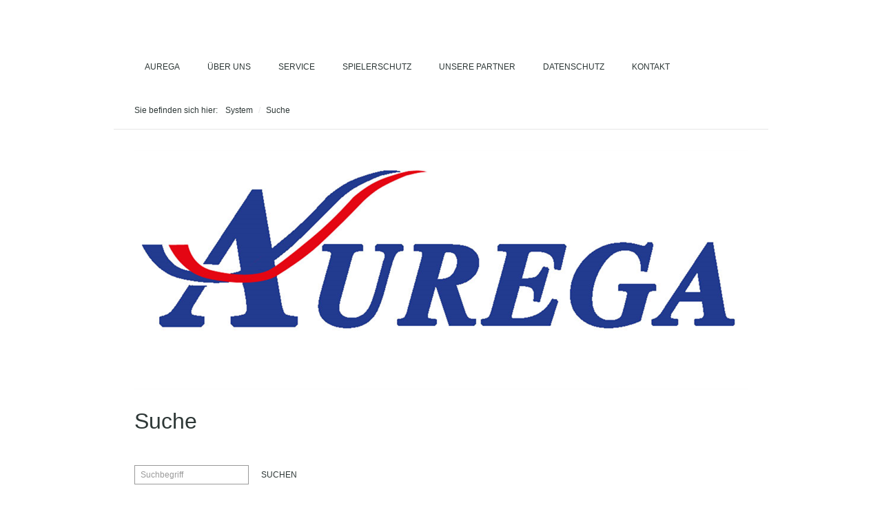

--- FILE ---
content_type: text/html
request_url: https://www.automatenaufsteller.nrw/suche.html
body_size: 26369
content:
<!DOCTYPE html> <html lang="de"> <head> <title>Suche</title> <meta http-equiv="content-type" content="text/html; charset=utf-8"> <meta name="description" content=""> <meta name="keywords" content=""> <meta name="generator" content="Zeta Producer 12.5.7.0, ZP12P, 27.10.15 14:22:00"> <meta name="robots" content="index, follow"> <link rel="shortcut icon" type="image/x-icon" href="assets/stock-files/favicon.ico"> <link rel="stylesheet" type="text/css" href="assets/bundle.css?v=636839546715720000"> <link rel="stylesheet" type="text/css" href="http://fonts.googleapis.com/css?family=Open+Sans+Condensed:300"> <script type="text/javascript" src="assets/bundle.js?v=636839546715720000"></script> <script  type="text/javascript" src="assets/superfish.js"></script> <script type="text/javascript">$z(document).ready(function(){$z("ul.mainmenu").superfish({delay:400,animation:{show:"show"},dropShadows:false,disableHI:false})});</script> <script>
  (function(i,s,o,g,r,a,m){i['GoogleAnalyticsObject']=r;i[r]=i[r]||function(){
  (i[r].q=i[r].q||[]).push(arguments)},i[r].l=1*new Date();a=s.createElement(o),
  m=s.getElementsByTagName(o)[0];a.async=1;a.src=g;m.parentNode.insertBefore(a,m)
  })(window,document,'script','//www.google-analytics.com/analytics.js','ga');

  ga('create', 'UA-62555370-1', 'auto');
  ga('send', 'pageview');

</script> </head> <body id="clean-style"> <a id="top"></a> <div id="wrapper"> <div id="framebox"> <div id="topline"> <div class="clearx"></div> </div> <div id="navbar"><ul class="mainmenu touchhovermenu"> <li><a href="index.html">Aurega</a> </li> <li><a href="ueber-uns.html">Über Uns</a> <ul><li> <span><a href="partner-der-dartliga.html">Partner der Dartliga</a></span> </li></ul> </li> <li><a href="service.html">Service</a> <ul><li> <span><a href="kein-risiko.html">Kein Risiko</a></span> <span><a href="abrechnung-in-der-gaststaette.html">Automaten Abrechnung in der Gaststätte</a></span> <span><a href="vergnuegungssteuer.html">Vergnügungssteuer</a></span> <span><a href="automaten.html">Automaten</a></span> </li></ul> </li> <li><a href="spielerschutz.html">Spielerschutz</a> <ul><li> <span><a href="schulungen-zum-sozialkonzept.html">Schulungen zum Sozialkonzept</a></span> </li></ul> </li> <li><a href="partner.html">Unsere Partner</a> </li> <li><a href="datenschutz.html">Datenschutz</a> </li> <li><a href="kontakt.html">Kontakt</a> <ul><li> <span><a href="impressum.html">Impressum</a></span> </li></ul> </li> </ul><div class="clearfix"></div></div> <div id="breadcrumb"><div> Sie befinden sich hier:&nbsp; <a href="system.html">System</a> <span class="divider">/</span> <a href="suche.html">Suche</a> </div></div> <div id="contentbox"> <div id="content"> <div class="zpRow standard "> <div class="zpColumn zpColumnWidth1"> <div class="zpColumnItem"> <div id="a1369" class="articlearea"> <img class="singleImage" src="media/images/aurega-logo-698afc3dbc02476b86cb61269619563e.png" width="890" height="350" alt=""> <span class="imagedescription" style="display:block; clear:both; padding-top:5px;"></span> </div> </div> </div> </div> <div class="zpRow standard "> <div class="zpColumn zpColumnWidth1"> <div class="zpColumnItem"> <div id="a991" class="articlearea"> <h1 style="text-align:left;">Suche</h1> <script type="text/javascript">function getParameterByName(b){b=b.replace(/[\[]/,"\\[").replace(/[\]]/,"\\]");var e="[\\?&]"+b+"=([^&#]*)";var d=new RegExp(e);var f=d.exec(window.location.search);if(f==null){return""}else{return decodeURIComponent(f[1].replace(/\+/g," "))}}function encode_html(b){b=typeof b!=="undefined"?b:"";b=b.replace(/</g,"&lt;");b=b.replace(/>/g,"&gt;");b=b.replace(/"/g,"&quot;");b=b.replace(/'/g,"&#x27;");b=b.replace(/\//g,"&#x2F;");b=b.replace(/\[\$/g,"");b=b.replace(/\$\]/g,"");return b}function search(){if(document.forms.searchengine.keyword.value.length==0){alert("Bitte geben Sie einen Suchbegriff ein.");return false}}document.write('<form name="searchengine" method="get" onSubmit="return search()" class="SO-SiteSearchForm zp-form" style="margin-bottom: 20px;"‚>');document.write('<label class="field" for="q2">Suchbegriff</label> <input placeholder="Suchbegriff" class="typetext" type="text" id="q2" name="q" size="20" style="margin: 0;" /> <input type="submit" class="button" value="Suchen" style="margin: 0; display: inline;" />');document.write("</form>");var c=getParameterByName("q");if(c===""){c=decodeURIComponent(window.location.search.substring(1))}if(c!=null&&c!=""){var aName=new Array(22);var aDescription=new Array(22);var aURL=new Array(22);var aKeys=new Array(22);aName[0]="";aDescription[0]="";aURL[0]="";aKeys[0]="";aName[1]="Aurega";aDescription[1]="Herzlich Willkommen bei Ihrem Automatenaufsteller Aurega in Hagen | L&#252;denscheid | Iserlohn | Schwerte NRW";aURL[1]="index.html";aKeys[1]="aurega herzlich willkommen bei ihrem automatenaufsteller in hagen | lüdenscheid iserlohn schwerte nrw automaten,novoline löwen dartliga hagener rehpenning automaten schröder casino der gmbh einem führenden hagen,iserlohn,schwerte und umgebung seit über 50 jahren sind wir im bereich automatenaufstellung tätig als mittelständisches familienunternehmen stellen südwestfälischen gastronomie speziell hagen,und gewerbliche geldspiel unterhaltungsautomaten auf wir bieten unseren kunden 50-jährige kompetenz faire bedingungen einen nicht zu übertreffenden service dabei werden natürlich nur neuesten generation aufgestellt auf dem langen weg gastronomiebetreuung haben stetig neue aufgabengebiete übernommen so dass nunmehr auch weitere leistungen rund um den gastwirt anbeiten können beginnend mit vermittlung von gaststätten bis hin einer konzeptionellen ausgestaltung gaststätte neugierig geworden für ihre anfragen stehen ihnen gerne zur verfügung freuen uns ihren anruf oder e-mail ";aName[2]="Partner der Dartliga";aDescription[2]="Wir sind Partner der DSAB | Hagener Dartliga";aURL[2]="partner-der-dartliga.html";aKeys[2]="partner der dartliga wir sind dsab | hagener automaten rehpenning mcr immobilien aurega casino fuxx kontakt seite klicken sie auf das logo und kommen zur website mitglied im veranstaltung förderung von marketing-aktionen wie zum beispiel die ausrichtung professionellen dartliga-turnieren ";aName[3]="Kein Risiko";aDescription[3]="Neukunden erhalten bei uns Automaten 3 Monate zur Probe";aURL[3]="kein-risiko.html";aKeys[3]="kein risiko neukunden erhalten bei uns automaten 3 monate zur probe automatenaufsteller automaten,novoline löwen aurega dartliga hagener kontakt seite spielautomaten die ersten drei lernen sie kennen überzeugen sich von unserer erfahrung und professionalität nach dem erfolgreichen kennenlernen binden jeweils für ein weiteres jahr unsere kunden bestätigen dass wir trotz kurzer laufzeiten lange zusammenarbeiten innerhalb der laufzeit ist es möglich anzahl zu verändern oder einfach mal einen auszutauschen ";aName[4]="Schulungen zum Sozialkonzept";aDescription[4]="Schulungen zum Sozialkonzept und zur Suchtgefahr koodinieren wir";aURL[4]="schulungen-zum-sozialkonzept.html";aKeys[4]="schulungen zum sozialkonzept und zur suchtgefahr koodinieren wir automatenaufsteller automaten,novoline löwen aurega dartliga hagener kontakt seite sozialkonzepte nach den neuesten gesetzen müssen sie demnächst an teilnehmen wir vermitteln die richtigen seminare gestalten mit ihnen gemeinsam notwendigen ";aName[5]="Impressum";aDescription[5]="";aURL[5]="impressum.html";aKeys[5]="impressum automaten rehpenning mcr immobilien aurega casino fuxx gmbh birkenstr 13 58099 hagen geschäftsführer nils schneider telefon 02331 &#x2F; 57088 telefax 56763 handelsregister amtsgericht nr hrb 9798 steuernummer 321&#x2F;5797&#x2F;1192  haftungshinweis trotz sorgfältiger inhaltlicher kontrolle übernehmen wir keine haftung für die inhalte externer links für den inhalt der verlinkten seiten sind ausschließlich deren betreiber verantwortlich einsatz von google analytics diese website benutzt einen webanalysedienst inc („google“) verwendet sog „cookies“ textdateien auf ihrem computer gespeichert werden und eine analyse benutzung durch sie ermöglichen die cookie erzeugten informationen über ihre dieser (einschließlich ihrer ip-adresse) wird an server in usa übertragen dort diese benutzen um nutzung auszuwerten reports websiteaktivitäten websitebetreiber zusammenzustellen weitere mit websitenutzung internetnutzung verbundene dienstleistungen zu erbringen auch gegebenenfalls dritte sofern dies gesetzlich vorgeschrieben oder soweit daten im auftrag verarbeiten keinem fall ip-adresse anderen verbindung bringen können installation cookies entsprechende einstellung browser software verhindern weisen jedoch darauf hin dass diesem nicht sämtliche funktionen vollumfänglich nutzen durch erklären sich bearbeitung erhobenen zuvor beschriebenen art weise dem benannten zweck einverstanden der datenerhebung speicherung kann jederzeit wirkung zukunft widersprochen unsere kontaktadresse widerspruch finden unserem alternativ das deaktivierungs-add-on verwenden es ihren verfügbar ist es hingewiesen webseite erweiterung _anonymizeip() daher ip-adressen nur gekürzt weiterverarbeitet direkte personenbeziehbarkeit auszuschließen ";aName[6]="Automaten Rehpenning";aDescription[6]="";aURL[6]="automaten-rehpenning.html";aKeys[6]="automaten rehpenning mcr immobilien aurega casino fuxx gmbh birkenstraße 13 58099 hagen telefon 02331&#x2F;57088 fax 02331&#x2F; 56763 http:&#x2F;&#x2F;www.automaten-rehpenning.de wir entwickeln individuelle und innovative konzepte für den bereich gastronomie entertainment bieten operative strategische lösungen die branche an unser team orientiert sich bedürfnissen unserer kunden dazu gehören ausführliche persönliche gespräche um eine optimale lösung unsere gäste zu finden dank erfahrung über mehrere generationen in der großen faszination das spiel garantieren wir bestmögliche zusammenarbeit außerdem ihnen breite angebotspalette neuesten umsatzstärksten unterhaltungsautomaten ";aName[7]="";aDescription[7]="";aURL[7]="";aKeys[7]="";aName[8]="Über Uns";aDescription[8]="Wir sind einer der &#228;ltesten Automaten in Hagen | Hemer | Menden | Iserlohn";aURL[8]="ueber-uns.html";aKeys[8]="über uns wir sind einer der ältesten automaten in hagen | hemer menden iserlohn automatenaufsteller automaten,novoline löwen aurega dartliga hagener kontakt seite entwickeln individuelle und innovative konzepte für den bereich gastronomie entertainment bieten operative strategische lösungen die branche an unser team orientiert sich bedürfnissen unserer kunden dazu gehören ausführliche persönliche gespräche um eine optimale lösung unsere gäste zu finden dank erfahrung über mehrere generationen großen faszination das spiel garantieren wir bestmögliche zusammenarbeit außerdem ihnen breite angebotspalette neuesten umsatzstärksten unterhaltungsautomaten ";aName[9]="Automaten Abrechnung in der Gaststätte";aDescription[9]="Wir rechnen gemeinsam bei Ihnen vor Ort in der Gastst&#228;tte ab";aURL[9]="abrechnung-in-der-gaststaette.html";aKeys[9]="automaten abrechnung in der gaststätte wir rechnen gemeinsam bei ihnen vor ort ab automatenaufsteller automaten,novoline löwen aurega dartliga hagener kontakt seite und kassierung regelmäßig kassieren wir mit die spielautomaten jeder spielautomat hat eine elektronische buchhaltung uns genau über kasse gewinne füllungen vom wirt fehlbeträge informiert wenn sie schlüssel für verwahren nach dieser elektronischen sonst das was im drin ist mit einer zählmaschiene zählt unser kassierer geld schnell sicher bei bedarf wechseln kleingeld zahlen einen ersten abschlag aus zu jeder erhalten von erstellte automatenabrechnung damit haben klare aufstellung des einspielergebnisses steuern provisionszahlung an diese transparente darstellung aller einnahmen können so direkt ihren steuerberater weitergeben ";aName[10]="Schneider Immobilien";aDescription[10]="Ihr Immobilienmakler in Hagen, Ennepetal, Schwerte, Iserlohn und L&#252;denscheid";aURL[10]="mcr-immobilien.html";aKeys[10]="schneider immobilien ihr immobilienmakler in hagen ennepetal schwerte iserlohn und lüdenscheid automaten rehpenning aurega casino fuxx  ug (haftungsbeschränkt) westhofener straße 38 58099 büro hochstraße 92 58095 telefon 02331&#x2F;5989433 http:&#x2F;&#x2F;www.schneider-immobilien.nrw ";aName[11]="";aDescription[11]="";aURL[11]="";aKeys[11]="";aName[12]="Service";aDescription[12]="Wir beheben alle St&#246;rungen innerhalb von 24 Stunden";aURL[12]="service.html";aKeys[12]="service wir beheben alle störungen innerhalb von 24 stunden automatenaufsteller automaten,novoline löwen aurega dartliga hagener kontakt seite sind jederzeit für unsere kunden da arbeiten schnell und effizient unterstützen kunde bei der umsatzoptimierung ihrer gastronomie-betriebe an 365 tagen im jahr sorgen außendiensttechniker dafür dass nach eingang störungsmeldung eine umgehende bearbeitung erfolgt durch den einsatz präventivmaßnahmen wir gezielt an vermeidung geräteausfallzeiten sowie schnellstmöglichen beseitigung unvermeidbarer gerätestörungen hierzu investieren regelmäßig in das wissen die qualifizierung unseres technischen serviceteams sollte dennoch reparatur des betroffenen geräts vor ort nicht möglich sein so bieten einen umgehenden geräteersatz ";aName[13]="Vergnügungssteuer";aDescription[13]="Vergn&#252;gungssteuererk&#228;rung";aURL[13]="vergnuegungssteuer.html";aKeys[13]="vergnügungssteuer vergnügungssteuererkärung automatenaufsteller automaten,novoline löwen aurega dartliga hagener kontakt seite städte und gemeinden erheben auf spielautomaten die berechnung der die meldeformen sind sehr unterschiedlich wir kennen uns aus.wir behalten entsprechend den gesetzlichen bestimmungen ein führen diese direkt an das jeweilige finanzamt ab sie haben weder arbeit noch kosten mit jeweiligen ämtern ";aName[14]="";aDescription[14]="";aURL[14]="";aKeys[14]="";aName[15]="Automaten";aDescription[15]="Wir bieten Ihnen Automaten der Hersteller Bally Wullf | Gauselmann | L&#246;wen";aURL[15]="automaten.html";aKeys[15]="automaten wir bieten ihnen der hersteller bally wullf | gauselmann löwen automatenaufsteller automaten,novoline aurega dartliga hagener kontakt seite ";aName[16]="";aDescription[16]="";aURL[16]="";aKeys[16]="";aName[17]="Spielerschutz";aDescription[17]="Alle Mitarbeiter sind bei uns in Sachen Spielerschutz ausgebildet.";aURL[17]="spielerschutz.html";aKeys[17]="spielerschutz alle mitarbeiter sind bei uns in sachen ausgebildet automatenaufsteller automaten,novoline löwen aurega dartliga hagener kontakt seite max 2 spielautomaten wir stellen gastronomischen einrichtungen höchstens drei auf – immer im blickbereich des gastwirtes für kleinere objekte können für die anzahl der einschränkungen durch behörden bestehen kein spiel unter 18 jahren bei dürfen jugendliche nicht an den spielen der gastwirt ist dafür verantwortlich dass diese regel eingehalten wird unter 01801-372700 bietet bundeszentrale gesundheitliche aufklärung (bzga) eine telefonische spielerberatung unsere mit einem entsprechenden piktogramm versehen begrenzter verlust geldspieler ptb-physikalisch-technische-bundesanstalt zugelassen und werden regelmäßig sachverstand überprüft so gewinne verluste gesetzlich begrenzt im langfristigen mittel darf ein spieler mehr als 33 € stunde verlieren abkühlung zwangspause nach einer machen 5-minuten-pause damit gelegenheit hat sich abzukühlen sein spielverhalten zu überdenken schulungen zum je nach region gastwirte dazu angehalten aktiv umzusetzen schulen beraten sie wie dieser pflicht nachkommen informationsmaterial hinweise vergnügen check eigenen spielverhaltens legen wir informationsbroschüre aus ";aName[18]="Unsere Partner";aDescription[18]="Unsere Partner Hagener Dartliga- duschdiscount.de";aURL[18]="partner.html";aKeys[18]="unsere partner hagener dartliga duschdiscount.de automaten rehpenning mcr immobilien aurega casino fuxx  ";aName[19]="Datenschutz";aDescription[19]="";aURL[19]="datenschutz.html";aKeys[19]="datenschutz wir freuen uns dass sie unsere website besuchen und bedanken für ihr interesse der schutz ihrer privatsphäre bei der nutzung unserer ist wichtig bitte nehmen daher die nachstehenden informationen über den umgang mit ihren daten zur kenntnis information erhebung personenbezogener kontaktdaten des verantwortlichen 1 verantwortlicher datenverarbeitung auf dieser im sinne datenschutz-grundverordnung (dsgvo) aurega gmbh birkenstraße 13 58099 hagen vertreten durch geschäftsführer thorsten zecher tel 02331 57088 verarbeitung von personenbezogenen verantwortliche diejenige natürliche oder juristische person allein gemeinsam anderen zwecke mittel entscheidet datenerfassung beim besuch bei bloß informatorischen also wenn sich nicht registrieren anderweitig übermitteln erheben wir nur solche browser an unseren server übermittelt (sog „server-logfiles“) wenn aufrufen folgenden technisch erforderlich sind um ihnen anzuzeigen  unsere besuchte datum uhrzeit zum zeitpunkt zugriffes menge gesendeten in byte quelle&#x2F;verweis welchem seite gelangten verwendeter verwendetes betriebssystem verwendete ip-adresse (ggf anonymisierter form) die erfolgt gemäß art 6 abs dsgvo basis unseres berechtigten interesses verbesserung stabilität funktionalität eine weitergabe anderweitige verwendung findet statt behalten allerdings vor server-logfiles nachträglich zu überprüfen sollten konkrete anhaltspunkte eine rechtswidrige hinweisen 2) cookies um attraktiv gestalten bestimmter funktionen ermöglichen verwenden verschiedenen seiten sogenannte hierbei handelt es kleine textdateien ihrem endgerät abgelegt werden einige verwendeten nach dem ende browser-sitzung schließen ihres browsers wieder gelöscht sitzungs-cookies) andere verbleiben partnerunternehmen (cookies drittanbietern) nächsten wiederzuerkennen (persistente cookies) werden gesetzt verarbeiten diese individuellen umfang bestimmte nutzerinformationen wie standortdaten sowie ip-adresswerte persistente automatisiert einer vorgegebenen dauer je cookie unterscheiden kann teilweise dienen dazu speicherung einstellungen bestellprozess vereinfachen (z.b merken inhalts eines virtuellen warenkorbs einen späteren website) sofern einzelne implementierte auch personenbezogene verarbeitet lit b entweder durchführung vertrages f wahrung interessen bestmöglichen kundenfreundlichen effektiven ausgestaltung seitenbesuchs arbeiten unter umständen werbepartnern zusammen helfen unser internetangebot interessanter zu diesem zweck diesen fall festplatte gespeichert vorbenannten zusammenarbeiten einsatz derartiger jeweils erhobenen innerhalb absätze individuell gesondert informiert bitte beachten so einstellen können das setzen einzeln deren annahme entscheiden fälle generell ausschließen jeder unterscheidet er cookie-einstellungen verwaltet diese hilfemenü jedes beschrieben welches erläutert ihre ändern finden jeweiligen links internet explorer http:&#x2F;&#x2F;windows.microsoft.com&#x2F;de-de&#x2F;windows-vista&#x2F;block-or-allow-cookies firefox https:&#x2F;&#x2F;support.mozilla.org&#x2F;de&#x2F;kb&#x2F;cookies-erlauben-und-ablehnen chrome http:&#x2F;&#x2F;support.google.com&#x2F;chrome&#x2F;bin&#x2F;answer.py?hl=de hlrm=en answer=95647 safari https:&#x2F;&#x2F;support.apple.com&#x2F;kb&#x2F;ph21411?locale=de_de opera http:&#x2F;&#x2F;help.opera.com&#x2F;windows&#x2F;10.20&#x2F;de&#x2F;cookies.html nichtannahme eingeschränkt sein 3) kontaktaufnahme im rahmen per kontaktformular e-mail) erhoben.welche falle kontaktformulars erhoben aus ersichtlich ausschließlich beantwortung anliegens bzw damit verbundene technische administration verwendet rechtsgrundlage berechtigtes zielt kontaktierung abschluss ab zusätzliche abschließender bearbeitung anfrage dies entnehmen lässt betroffene sachverhalt abschließend geklärt sofern keine gesetzlichen aufbewahrungspflichten entgegenstehen 4) eröffnung kundenkontos vertragsabwicklung gemäß weiterhin mitteilen welche eingabeformularen löschung jederzeit möglich nachricht o.g adresse erfolgen speichern mitgeteilten nach vollständiger abwicklung rücksicht steuer handelsrechtliche aufbewahrungsfristen gesperrt ablauf fristen ausdrücklich weitere eingewilligt haben gesetzlich erlaubte datenverwendung vorbehalten wurde nachstehend entsprechend informieren 5) kommentarfunktion neben kommentar angaben erstellung kommentars gewählte kommentatorenname veröffentlicht ferner wird mitprotokolliert sicherheitsgründen abgegebenen rechte dritter verletzt inhalte postet e-mailadresse benötigen kontakt treten falls ein veröffentlichten inhalt als rechtswidrig beanstanden sollte rechtsgrundlagen kommentare löschen sie dritten beanstandet 6) direktwerbung anmeldung unserem e-mail-newsletter e-mail newsletter anmelden übersenden regelmäßig angeboten pflichtangabe übersendung newsletters angabe weiterer evtl freiwillig persönlich ansprechen für versand sog double opt-in verfahren dies bedeutet erst dann bestätigt einwilligen schicken bestätigungs-e-mail gebeten anklicken entsprechenden bestätigen künftig erhalten wollen mit aktivierung bestätigungslinks erteilen einwilligung a vom service-provider (isp) eingetragene möglichen missbrauch einem nachvollziehen werblichen ansprache wege benutzt dafür vorgesehenen link entsprechende eingangs genannten abbestellen erfolgter abmeldung unverzüglich newsletter-verteiler soweit darüberhinausgehende erlaubt erklärung 7) betroffenen 7.1 das geltende datenschutzrecht gewährt gegenüber hinsichtlich umfassende betroffenenrechte (auskunfts interventionsrechte) auskunftsrecht 15 insbesondere recht auskunft verarbeiteten verarbeitungszwecke kategorien empfänger empfängern denen offengelegt wurden geplante speicherdauer kriterien festlegung bestehen rechts berichtigung einschränkung widerspruch gegen beschwerde aufsichtsbehörde herkunft automatisierten entscheidungsfindung einschließlich profiling ggf aussagekräftige involvierte logik betreffende tragweite angestrebten auswirkungen solchen unterrichtung welche garantien 46 weiterleitung drittländer bestehen 16 unverzügliche betreffender unrichtiger und&#x2F;oder vervollständigung gespeicherten unvollständigen 17 vorliegen voraussetzungen verlangen dieses besteht jedoch ausübung freie meinungsäußerung erfüllung rechtlichen verpflichtung gründen öffentlichen geltendmachung verteidigung rechtsansprüchen 18 solange bestrittene richtigkeit überprüft wegen unzulässiger ablehnen stattdessen nachdem zweckerreichung mehr besonderen situation eingelegt noch feststeht ob gründe überwiegen 19 haben geltend gemacht verpflichtet allen betreffenden mitzuteilen sei denn erweist unmöglich unverhältnismäßigen aufwand verbunden steht unterrichtet datenübertragbarkeit 20 bereitgestellt strukturierten gängigen maschinenlesebaren format übermittlung machbar widerruf erteilter einwilligungen 7 3 einmal erteilte wirkung zukunft widerrufen widerrufs betroffenen einwilligungslosen gestützt durch rechtmäßigkeit aufgrund bis erfolgten berührt 77 ansicht verstößt unbeschadet anderweitigen verwaltungsrechtlichen gerichtlichen rechtsbehelfs mitgliedstaat aufenthaltsortes arbeitsplatzes ortes mutmaßlichen verstoßes 12.2 widerspruchsrecht wenn wir im rahmen einer interessenabwägung ihre personenbezogenen daten aufgrund unseres überwiegenden berechtigten interesses verarbeiten haben sie das jederzeitige recht aus gründen die sich ihrer besonderen situation ergeben gegen diese verarbeitung widerspruch mit wirkung für zukunft einzulegen machen von ihrem gebrauch beenden der betroffenen eine weiterverarbeitung bleibt aber vorbehalten zwingende schutzwürdige gründe nachweisen können interessen grundrechte und grundfreiheiten überwiegen oder geltendmachung ausübung verteidigung rechtsansprüchen dient werden uns verarbeitet um direktwerbung zu betreiben jederzeit betreffender personenbezogener zum zwecke derartiger werbung den wie oben beschrieben ausüben direktwerbezwecken 8) bemisst anhand aufbewahrungsfrist handels steuerrechtliche aufbewahrungsfristen) frist routinemäßig vertragserfüllung vertragsanbahnung unsererseits kein weiterspeicherung fortbesteht ";aName[20]="Kontakt";aDescription[20]="Bitte nehmen Sie per Mail Kontakt zu uns auf. Unsere Mitarbeiten melden sich innerhalb von 24 Stunden bei Ihnen";aURL[20]="kontakt.html";aKeys[20]="kontakt bitte nehmen sie per mail zu uns auf unsere mitarbeiten melden sich innerhalb von 24 stunden bei ihnen automaten rehpenning mcr immobilien aurega casino fuxx bei interesse senden bitte eine anfrage kontaktformular ";aName[21]="";aDescription[21]="";aURL[21]="";aKeys[21]="";var kw=c;if(kw!=""){kw=kw.toLowerCase();document.write('<p>Suchergebnisse für &quot;<span style="font-weight:bold">'+encode_html(kw)+"</span>&quot;:</p>");var nFound=0;var i;document.write("<ol class='SO-SiteSearchList'>");function Trim(e){var b=0,d=e.length-1;while(b<e.length&&e.charAt(b)==" "){b++}while(d>=0&&e.charAt(d)==" "){d--}return e.substring(b,d+1)}kw=Trim(kw);kw=kw.replace(/\"/g,"");kw=kw.replace(/\'/g,"");var NumberOfWords=0;var pos;var field=new Array(15);var temp=encode_html(kw);var loop=true;while(loop){pos=temp.indexOf(" ");if(pos>=0){field[NumberOfWords]=temp.substr(0,pos);temp=temp.substr(pos+1,temp.length-1)}else{field[NumberOfWords]=temp.substr(0,temp.length);loop=false}NumberOfWords++}var nFound=0;var foundWords=0;for(a=0;a<22;a++){foundWords=0;for(y=0;y<NumberOfWords;y++){kw=field[y];if(aKeys[a].indexOf(kw)>=0){foundWords++}}if(foundWords==NumberOfWords){nFound++;document.write("<li>");document.write('<span style="font-weight:bold"><a href="'+aURL[a]+'" target="_top">'+encode_html(aName[a])+'</a></span><br /><span class="search-description">'+encode_html(aDescription[a])+"</span><br />");if(aDescription[a]!=""){document.write("<br />")}document.write("</li>")}}document.write("</ol>");if(nFound==0){document.write("Es wurden keine Seiten gefunden.")}else{document.write('<span style="font-weight:bold">'+nFound+" Treffer.</span>")}}}else{document.write("<p>Bitte geben Sie einen Suchbegriff ein.</p>")};</script> </div> </div> </div> </div> <div class="clearx"></div> </div> <div class="clearx"></div> </div> <div id="footer"> <div id="footerinfo"> © 2022 Aurega GmbH </div> <div style="clear:left"></div> </div> </div> </div> </body> </html>

--- FILE ---
content_type: text/css
request_url: https://www.automatenaufsteller.nrw/assets/bundle.css?v=636839546715720000
body_size: 26302
content:
/*
    This file contains the following source files in the following order.
    
    - C:\Users\mcr-immobilien\AppData\Local\Zeta Producer 12.5\packaging\layouts\_shared\assets\zpgrid.css
    - C:\Users\mcr-immobilien\AppData\Local\Zeta Producer 12.5\packaging\widgets\_Shared\js\fancybox\jquery.fancybox-1.3.4.css
    - C:\Users\mcr-immobilien\AppData\Local\Zeta Producer 12.5\packaging\widgets\alertbanner\alertbanner.css
    - C:\Users\mcr-immobilien\AppData\Local\Zeta Producer 12.5\packaging\widgets\formular\form.css
    - C:\Users\mcr-immobilien\AppData\Local\Zeta Producer 12.5\packaging\layouts\Clean Style\assets\styles.css
*/


div.zpRow{margin-bottom:15px}div.zpRow:after{visibility:hidden;display:block;content:"";clear:both;height:0}div.zpRow div.zpColumn{display:block;float:left;margin-left:3.2%}div.zpRow div.zpColumn img.singleImage{max-width:100%!important;height:auto!important}div.zpRow div.zpColumn .zpImageGallery a.fancybox{max-width:100%}div.zpRow div.zpColumn.zpColumnWidth1{width:100%;float:none}div.zpRow div.zpColumn.zpColumnWidth2{width:48.4%}div.zpRow div.zpColumn.zpColumnWidth3{width:31.2%}div.zpRow div.zpColumn.zpColumnWidth4{width:22.6%}div.zpRow div.zpColumn:first-child,div.zpRow div.zpColumn.zpColumnWidth1{margin-left:0}div.zpRow div.zpColumn div.zpColumnItem{overflow:hidden}@media only screen and (max-width:768px){.responsivelayout div.zpRow div.zpColumn.zpColumnWidth3,.responsivelayout div.zpRow div.zpColumn.zpColumnWidth4{width:48.4%}.responsivelayout div.zpRow div.zpColumn.zpColumnWidth3:nth-of-type(1),.responsivelayout div.zpRow div.zpColumn.zpColumnWidth4:nth-of-type(1),.responsivelayout div.zpRow div.zpColumn.zpColumnWidth4:nth-of-type(2){margin-bottom:15px}.responsivelayout div.zpRow div.zpColumn.zpColumnWidth3:nth-of-type(3),.responsivelayout div.zpRow div.zpColumn.zpColumnWidth4:nth-of-type(3){margin-left:0;clear:left}}@media only screen and (max-width:568px){.responsivelayout div.zpRow div.zpColumn{width:100%!important;margin-left:0!important;margin-bottom:15px!important;float:none!important}}@media print{div.zpRow{margin-bottom:0!important}div.zpRow div.zpColumn{float:none!important;width:100%!important;margin-left:0!important;margin-bottom:15px!important}}img[width="1px"],img[width="1"]{border:none!important}#fancybox-loading{position:fixed;top:50%;left:50%;width:40px;height:40px;margin-top:-20px;margin-left:-20px;cursor:pointer;overflow:hidden;z-index:6104;display:none}#fancybox-loading div{display:none;position:absolute;top:0;left:0;width:40px;height:480px;background-image:url('js/fancybox/fancybox.png')}#fancybox-overlay{position:absolute;top:0;left:0;width:100%;z-index:6101;display:none}#fancybox-tmp{padding:0;margin:0;border:0;overflow:auto;display:none}#fancybox-wrap{position:absolute;top:0;left:0;padding:20px;z-index:6101;outline:0;display:none;box-sizing:content-box}#fancybox-outer{position:relative;width:100%;height:100%;border-radius:5px}#fancybox-content{width:0;height:0;padding:0;outline:0;position:relative;overflow:hidden;z-index:6102;border:0 solid #fff;border-radius:5px}#fancybox-hide-sel-frame{position:absolute;top:0;left:0;width:100%;height:100%;background:transparent;z-index:6101}#fancybox-close{position:absolute;top:-15px;right:-15px;width:30px;height:30px;background:transparent url('js/fancybox/fancybox.png') -40px 0;cursor:pointer;z-index:6103;display:none}#fancybox-error{color:#444;font:normal 12px/20px Arial;padding:14px;margin:0}#fancybox-img{width:100%;height:100%;padding:0;margin:0;border:0;outline:0;line-height:0;vertical-align:top}#fancybox-frame{width:100%;height:100%;border:0;display:block}#fancybox-left,#fancybox-right{position:absolute;bottom:0;height:100%;width:35%;cursor:pointer;outline:0;background:transparent url('js/fancybox/blank.gif');z-index:6102;display:none}#fancybox-left{left:0}#fancybox-right{right:0}#fancybox-left-ico,#fancybox-right-ico{position:absolute;top:50%;left:-9999px;width:30px;height:30px;margin-top:-15px;cursor:pointer;z-index:6102;display:block}#fancybox-left-ico{background-image:url('js/fancybox/fancybox.png');background-position:-40px -30px}#fancybox-right-ico{background-image:url('js/fancybox/fancybox.png');background-position:-40px -60px}#fancybox-left:hover,#fancybox-right:hover{visibility:visible}#fancybox-left:hover span{left:20px}#fancybox-right:hover span{left:auto;right:20px}.fancybox-bg{position:absolute;padding:0;margin:0;border:0;width:20px;height:20px;z-index:6001}#fancybox-bg-n{top:-20px;left:0;width:100%}#fancybox-bg-ne{top:-20px;right:-20px;background-position:-40px -162px}#fancybox-bg-e{top:0;right:-20px;height:100%;background-position:-20px 0}#fancybox-bg-se{bottom:-20px;right:-20px;background-position:-40px -182px}#fancybox-bg-s{bottom:-20px;left:0;width:100%;background-position:0 -20px}#fancybox-bg-sw{bottom:-20px;left:-20px;background-position:-40px -142px}#fancybox-bg-w{top:0;left:-20px;height:100%}#fancybox-bg-nw{top:-20px;left:-20px;background-position:-40px -122px}#fancybox-title{z-index:6102}.fancybox-title-inside{color:#fff;position:relative}.fancybox-title-outside{padding-top:10px;color:#fff}.fancybox-title-over{position:absolute;bottom:0;left:0;color:#FFF;text-align:left}#fancybox-title-over{padding:10px;background-image:url('js/fancybox/fancy_title_over.png');display:block}#fancybox-title-over:empty{display:none}#fancybox-title-over p:last-child{margin-bottom:0}.fancybox-title-inside #fancybox-title-over,.fancybox-title-outside #fancybox-title-over{background-image:none}.fancybox-title-float{position:absolute;left:0;bottom:-20px;height:32px}#fancybox-title-float-wrap{border:0;border-collapse:collapse;width:auto}#fancybox-title-float-wrap td{border:0;white-space:nowrap}#fancybox-title-float-left{padding:0 0 0 15px;background:url('js/fancybox/fancybox.png') -40px -90px no-repeat}#fancybox-title-float-main{color:#FFF;line-height:29px;font-weight:bold;padding:0 0 3px 0;background:url('js/fancybox/fancybox-x.png') 0 -40px}#fancybox-title-float-right{padding:0 0 0 15px;background:url('js/fancybox/fancybox.png') -55px -90px no-repeat}.fancybox-ie6 #fancybox-close{background:transparent;filter:progid:DXImageTransform.Microsoft.AlphaImageLoader(src='js/fancybox/fancy_close.png',sizingMethod='scale')}.fancybox-ie6 #fancybox-left-ico{background:transparent;filter:progid:DXImageTransform.Microsoft.AlphaImageLoader(src='js/fancybox/fancy_nav_left.png',sizingMethod='scale')}.fancybox-ie6 #fancybox-right-ico{background:transparent;filter:progid:DXImageTransform.Microsoft.AlphaImageLoader(src='js/fancybox/fancy_nav_right.png',sizingMethod='scale')}.fancybox-ie6 #fancybox-title-over{background:transparent;filter:progid:DXImageTransform.Microsoft.AlphaImageLoader(src='js/fancybox/fancy_title_over.png',sizingMethod='scale');zoom:1}.fancybox-ie6 #fancybox-title-float-left{background:transparent;filter:progid:DXImageTransform.Microsoft.AlphaImageLoader(src='js/fancybox/fancy_title_left.png',sizingMethod='scale')}.fancybox-ie6 #fancybox-title-float-main{background:transparent;filter:progid:DXImageTransform.Microsoft.AlphaImageLoader(src='js/fancybox/fancy_title_main.png',sizingMethod='scale')}.fancybox-ie6 #fancybox-title-float-right{background:transparent;filter:progid:DXImageTransform.Microsoft.AlphaImageLoader(src='js/fancybox/fancy_title_right.png',sizingMethod='scale')}.fancybox-ie6 #fancybox-bg-w,.fancybox-ie6 #fancybox-bg-e,.fancybox-ie6 #fancybox-left,.fancybox-ie6 #fancybox-right,#fancybox-hide-sel-frame{height:expression(this.parentNode.clientHeight+"px")}#fancybox-loading.fancybox-ie6{position:absolute;margin-top:0;top:expression((-20+(document.documentElement.clientHeight ? document.documentElement.clientHeight/2:document.body.clientHeight/2)+(ignoreMe = document.documentElement.scrollTop ? document.documentElement.scrollTop:document.body.scrollTop))+'px')}#fancybox-loading.fancybox-ie6 div{background:transparent;filter:progid:DXImageTransform.Microsoft.AlphaImageLoader(src='js/fancybox/fancy_loading.png',sizingMethod='scale')}.fancybox-ie .fancybox-bg{background:transparent!important}.fancybox-ie #fancybox-bg-n{filter:progid:DXImageTransform.Microsoft.AlphaImageLoader(src='js/fancybox/fancy_shadow_n.png',sizingMethod='scale')}.fancybox-ie #fancybox-bg-ne{filter:progid:DXImageTransform.Microsoft.AlphaImageLoader(src='js/fancybox/fancy_shadow_ne.png',sizingMethod='scale')}.fancybox-ie #fancybox-bg-e{filter:progid:DXImageTransform.Microsoft.AlphaImageLoader(src='js/fancybox/fancy_shadow_e.png',sizingMethod='scale')}.fancybox-ie #fancybox-bg-se{filter:progid:DXImageTransform.Microsoft.AlphaImageLoader(src='js/fancybox/fancy_shadow_se.png',sizingMethod='scale')}.fancybox-ie #fancybox-bg-s{filter:progid:DXImageTransform.Microsoft.AlphaImageLoader(src='js/fancybox/fancy_shadow_s.png',sizingMethod='scale')}.fancybox-ie #fancybox-bg-sw{filter:progid:DXImageTransform.Microsoft.AlphaImageLoader(src='js/fancybox/fancy_shadow_sw.png',sizingMethod='scale')}.fancybox-ie #fancybox-bg-w{filter:progid:DXImageTransform.Microsoft.AlphaImageLoader(src='js/fancybox/fancy_shadow_w.png',sizingMethod='scale')}.fancybox-ie #fancybox-bg-nw{filter:progid:DXImageTransform.Microsoft.AlphaImageLoader(src='js/fancybox/fancy_shadow_nw.png',sizingMethod='scale')}div.alertbanner.content{padding:12px 2.5em 12px 12px;position:fixed;top:0;left:0;width:100%;text-align:center;box-sizing:border-box;z-index:9999;box-shadow:0 1px 5px rgba(0,0,0,0.5)}div.alertbanner.content.bottom{top:auto;bottom:0}.zpRow.alertbanner{margin:0}.alertbanner.content h1,.alertbanner.content h2,.alertbanner.content h3,.alertbanner.content h4,.alertbanner.content h5,.alertbanner.content h6{color:inherit;margin-bottom:.5em}.alertbanner.content p:last-child,.alertbanner.content h1:last-child,.alertbanner.content h2:last-child,.alertbanner.content h3:last-child,.alertbanner.content h4:last-child,.alertbanner.content h5:last-child,.alertbanner.content h6:last-child{margin-bottom:0}.alertbanner.content p:first-of-type,.alertbanner.content h1:first-of-type,.alertbanner.content h2:first-of-type,.alertbanner.content h3:first-of-type,.alertbanner.content h4:first-of-type,.alertbanner.content h5:first-of-type,.alertbanner.content h6:first-of-type{margin-top:0}.alertbanner.content a{color:inherit;text-decoration:underline}.alertbanner.content a:hover{color:inherit;text-decoration:none}.alertbanner.content a#close{color:inherit;text-decoration:none;position:absolute;top:12px;right:12px;line-height:1;padding:1px 2px}.alertbanner.content a#close:hover{background-color:rgba(0,0,0,0.5)}@-webkit-keyframes pausehiddentop{from{-webkit-transform:translateY(-105%);transform:translateY(-105%)}to{-webkit-transform:translateY(-105%);transform:translateY(-105%)}}@-webkit-keyframes slidedown{0%{visibility:visible;-webkit-transform:translateY(-105%);transform:translateY(-105%);top:0;bottom:auto}100%{visibility:visible;-webkit-transform:translateY(0%),scale(2,1);transform:translateY(0%);-webkit-filter:blur(2px);filter:blur(2px)}}@-webkit-keyframes bouncev{0%{-webkit-transform:translateY(-16px);transform:translateY(-16px)}25%{-webkit-transform:translateY(0);transform:translateY(0)}50%{-webkit-transform:translateY(-8px);transform:translateY(-8px)}100%{-webkit-transform:translateY(0);transform:translateY(0)}}@-webkit-keyframes pausehiddenleft{from{-webkit-transform:translateX(-105%);transform:translateX(-105%)}to{-webkit-transform:translateX(-105%);transform:translateX(-105%)}}@-webkit-keyframes slidein{0%{visibility:visible;-webkit-transform:translateX(-105%);transform:translateX(-105%)}100%{visibility:visible;-webkit-transform:translateX(0%),scale(2,1);transform:translateX(0%);-webkit-filter:blur(2px);filter:blur(2px)}}@-webkit-keyframes bounceh{0%{-webkit-transform:translateX(-16px);transform:translateX(-16px)}25%{-webkit-transform:translateX(0);transform:translateX(0)}50%{-webkit-transform:translateX(-8px);transform:translateX(-8px)}100%{-webkit-transform:translateX(0);transform:translateX(0)}}@keyframes pausehiddentop{from{-webkit-transform:translateY(-105%);transform:translateY(-105%);top:0;bottom:auto}to{-webkit-transform:translateY(-105%);transform:translateY(-105%);top:0;bottom:auto}}@keyframes slidedown{0%{visibility:visible;-webkit-transform:translateY(-105%);transform:translateY(-105%)}100%{visibility:visible;-webkit-transform:translateY(0%),scale(2,1);transform:translateY(0%);-webkit-filter:blur(2px);filter:blur(2px)}}@keyframes bouncev{0%{-webkit-transform:translateY(-16px);transform:translateY(-16px)}25%{-webkit-transform:translateY(0);transform:translateY(0)}50%{-webkit-transform:translateY(-8px);transform:translateY(-8px)}100%{-webkit-transform:translateY(0);transform:translateY(0)}}@keyframes pausehiddenleft{from{-webkit-transform:translateX(-105%);transform:translateX(-105%)}to{-webkit-transform:translateX(-105%);transform:translateX(-105%)}}@keyframes slidein{0%{visibility:visible;-webkit-transform:translateX(-105%);transform:translateX(-105%)}100%{visibility:visible;-webkit-transform:translateX(0%),scale(2,1);transform:translateX(0%);-webkit-filter:blur(2px);filter:blur(2px)}}@keyframes bounceh{0%{-webkit-transform:translateX(-16px);transform:translateX(-16px)}25%{-webkit-transform:translateX(0);transform:translateX(0)}50%{-webkit-transform:translateX(-8px);transform:translateX(-8px)}100%{-webkit-transform:translateX(0);transform:translateX(0)}}div.alertbanner.noeffect.off{display:none;visibility:hidden}div.alertbanner.fall{-webkit-animation:pausehiddentop 1500ms,slidedown 200ms,bouncev ease-in 200ms;-webkit-animation-delay:0s,1500ms,1700ms;animation:pausehiddentop 1500ms,slidedown 200ms,bouncev ease-in 200ms;animation-delay:0s,1500ms,1700ms}div.alertbanner.fall.off{-webkit-animation:slidedown ease-in 200ms reverse;animation:slidedown ease-in 200ms reverse;visibility:hidden}div.alertbanner.slide{-webkit-animation:pausehiddenleft 1500ms,slidein ease-in 250ms,bounceh ease-in 200ms;-webkit-animation-delay:0s,1500ms,1750ms;animation:pausehiddenleft 1500ms,slidein ease-in 250ms,bounceh ease-in 200ms;animation-delay:0s,1500ms,1750ms}div.alertbanner.slide.off{-webkit-animation:slidein ease-in 250ms reverse;visibility:hidden}.asfield{display:none}form.zp-form{max-width:100%}.zp-form .asfield{display:none}.zp-form input.typetext,.zp-form input[type="text"],.zp-form input[type="number"],.zp-form input[type="email"],.zp-form input[type="tel"],.zp-form input[type="url"],.zp-form input[type="date"],.zp-form input[type="time"],.zp-form input[type="color"],.zp-form input[type="search"],.zp-form textarea{font-family:inherit;font-size:inherit;color:#333;background:#fff;padding:6px 8px;border:1px solid #9A9A9A;border:1px solid rgba(0,0,0,0.4);max-width:100%}.zp-form ::-webkit-input-placeholder{opacity:1;color:rgba(0,0,0,0.4)}.zp-form :-moz-placeholder{opacity:1;color:rgba(0,0,0,0.4)}.zp-form ::-moz-placeholde{opacity:1;color:rgba(0,0,0,0.4)}.zp-form :-ms-input-placeholder{opacity:1;color:rgba(0,0,0,0.4)}.zp-form input:-ms-input-placeholder{opacity:1;color:rgba(0,0,0,0.4)}.zp-form select{font-family:inherit;font-size:inherit;color:#333}.zp-form label{font-family:inherit;font-size:inherit;padding:3px 10px 3px 0}.zp-form label.field{display:block;margin-top:10px;margin-bottom:4px;padding:0}.zp-form input[type="submit"]{font-family:inherit;font-size:inherit;display:block;margin-top:20px}.zp-form #recaptcha_area img{border:0!important;-webkit-box-shadow:none!important;box-shadow:none!important;border-radius:0!important}html{overflow-y:scroll}body{font-family:Arial,Helvetica,sans-serif;margin:0;padding:0;font-size:12px;color:#2D3736;background-color:#FFF;background-repeat:repeat}h1{font-family:'Open Sans Condensed',Arial,Helvetica,sans-serif;margin:0 0 30px 0;padding:0;font-size:32px;font-weight:normal;line-height:normal;color:#2D3736;position:relative}h2{font-family:'Open Sans Condensed',Arial,Helvetica,sans-serif;margin:15px 0 15px 0;padding:0;font-size:26px;font-weight:normal;line-height:normal;color:#2D3736}h3,h4,h5,h6{font-family:'Open Sans Condensed',Arial,Helvetica,sans-serif;margin:5px 0 5px 0;padding:0;font-size:18px;font-weight:normal;line-height:normal;color:#2D3736}p{margin:0 0 15px 0;padding:0}ul,ol{margin:0 0 15px 25px;padding:0}ul li{margin:0;padding:0;list-style:square}ol li{margin:0;padding:0;list-style:decimal}table{margin:0 0 15px 0;padding:0}td{vertical-align:top}img{margin:0;padding:0;border-style:none}a{color:#2D3736;text-decoration:none}a:hover{color:#2D3736;text-decoration:underline}#top{margin:0;padding:0}#wrapper{margin:0 auto;padding:0 41px 60px 41px;width:952px}#framebox{margin:0;padding:0;width:950px;border-right:1px solid #FFF;border-bottom:1px solid #FFF;border-left:1px solid #FFF}#topline{margin:0;padding:30px;min-height:1px;background-color:#FFF;border-bottom:1px solid #FFF}#webdescription{float:left;margin:0;padding:0}#logo{float:left;margin:0 15px 0 0;padding:0}#webtext{float:left;margin:0;padding:0}#webname{font-family:'Open Sans Condensed',Arial,Helvetica,sans-serif;margin:0 0 5px 0;padding:0;font-size:32px;font-weight:normal;font-style:normal;text-transform:none;white-space:nowrap}#webname a{color:#2D3736;text-decoration:none}#slogan{margin:0;padding:0;font-size:12px;font-weight:normal;font-style:normal;color:#2D3736;text-transform:uppercase;white-space:nowrap}#search{float:right;margin:0;padding:0;overflow:hidden}#searchform{margin:0;padding:0;width:220px;height:30px;position:relative}#searchform input{font-family:Arial,Helvetica,sans-serif}#searchfieldset{margin:0;padding:0;border:0}#searchfield{margin:0;padding:0 33px 0 10px;width:175px;height:28px;border:1px solid #FFF;font-size:12px;color:#2D3736;background-color:#FFF;position:absolute;top:0;left:0}#searchbutton{margin:0;padding:0;width:28px;height:28px;border:0;position:absolute;top:1px;right:1px}#navbar{margin:0;padding:20px 30px;width:890px;border-bottom:1px solid #FFF;background-color:#FFF}ul.mainmenu{margin:0;padding:0;position:relative;z-index:6001}ul.mainmenu li{float:left;margin:0 10px 0 0;padding:0;list-style:none;position:relative;background-color:transparent}ul.mainmenu li:hover,ul.mainmenu li.topmenuactive{background-color:#FFF}ul.mainmenu li.topmenuactive{background-color:#FFF}ul.mainmenu li a{display:block;margin:0;padding:8px 15px;font-size:12px;color:#2D3736;text-decoration:none;text-transform:uppercase;white-space:nowrap}ul.mainmenu li:hover a{color:#2D3736}ul.mainmenu li.topmenuactive a,ul.mainmenu li.topmenuactive:hover a{color:#2D3736}ul.mainmenu li a.sf-with-ul{background-image:none}.sf-sub-indicator{display:none}ul.mainmenu ul{margin:0;padding:10px;position:absolute;top:-99999px;left:0}ul.mainmenu ul li{float:none;margin:0;padding:0;background-color:transparent!important}ul.mainmenu ul li span{display:block;margin:0;padding:0;background-color:white}ul.mainmenu ul li span:hover{background-color:#E6E6E6}ul.mainmenu ul li span.dropdownactive{background-color:#FFF}ul.mainmenu ul li span a{padding:8px 15px;height:auto;font-size:12px;color:#2D3736!important;text-transform:none!important}ul.mainmenu ul li span:hover a{color:#fff!important}ul.mainmenu ul li span.dropdownactive a{color:#fff!important}ul.mainmenu li:hover ul,ul.mainmenu li.sfHover ul{top:21px;left:-10px;z-index:299}ul.mainmenu li.topmenuactive,ul.mainmenu ul li span.dropdownactive{-webkit-box-shadow:inset 0 -1px 8px rgba(0,0,0,0.05);-moz-box-shadow:inset 0 -1px 8px rgba(0,0,0,0.05);box-shadow:inset 0 -1px 8px rgba(0,0,0,0.05)}#header{margin:0;padding:30px;background-color:#FFF;border-bottom:1px solid #FFF}#slides{margin:0;padding:30px;background-color:#FFF;border-bottom:1px solid #FFF;position:relative;z-index:98}.slides_container{display:none;width:890px;height:350px;overflow:hidden}.slides_container div.slide{display:block;width:890px;height:350px;position:relative}#slides a.next,#slides a.prev{font-size:78px;font-weight:bold;text-decoration:none;color:#FFF;position:absolute;top:152px;left:-45px}#slides a.next:hover,#slides a.prev:hover{color:#FFF}#slides a.next{left:968px}.caption{margin:0;padding:20px 30px;width:830px;font-size:12px;line-height:18px;color:#2D3736;background-color:transparent;background-image:url(../assets/stock-images/caption.png);position:absolute;left:0;bottom:0}.caption span,.caption h1,.caption h2,.caption h3{font-family:'Open Sans Condensed',Arial,Helvetica,sans-serif;display:block;margin:0;padding:0;font-size:26px;font-weight:normal;color:#2D3736;line-height:normal}.caption p{margin:0;padding:0}.caption a{color:#2D3736;text-decoration:none}.caption a:hover{color:#2D3736;text-decoration:underline}div.pag{margin:0;padding:10px 0 0 0;height:14px;text-align:center}div.pag span{display:inline-block}ul.pagination{margin:0;padding:0}ul.pagination li{float:left;padding:0 1px;list-style:none}ul.pagination li a{float:left;margin:0;padding:0;width:14px;height:14px;text-decoration:none;text-indent:-999999px;background-image:url(stock-images/pagination.png);background-repeat:no-repeat;background-position:0 0;overflow:hidden}ul.pagination li a:hover,.pagination li.current a{background-position:0 -14px}#breadcrumb{margin:0;padding:20px 30px;font-size:12px;color:#2D3736;background-color:#FFF;border-bottom:1px solid #e6e6e6}#breadcrumb a{padding:0 5px;color:#2D3736;text-decoration:none}#breadcrumb a:hover{color:#2D3736;text-decoration:underline}#breadcrumb span{color:#e6e6e6}#contentbox{margin:0;padding:30px;background-color:#FFF;border-bottom:1px solid #FFF}#contentbox input[type="text"]{font-family:Arial,Helvetica,sans-serif;font-size:12px;color:#2D3736}#contentbox textarea{font-family:Arial,Helvetica,sans-serif;font-size:12px;color:#2D3736}#contentbox a.button,input.button{display:inline-block;margin:0 10px 0 0;padding:0;font-size:12px!important;font-weight:normal!important;text-decoration:none;text-transform:uppercase!important;line-height:normal;color:#2D3736!important;background-color:#FFF!important}#contentbox #sidebarright a.button,#contentbox #sidebarleft a.button,input.button{margin:0 10px 0 0}#contentbox a.button:hover,input.button:hover{color:#fff!important;background-color:#f2f2f2!important}#contentbox a.button span,input.button{display:block;margin:0;padding:8px 15px!important}#floatcontentleft,#floatcontentright{float:left;margin:0;padding:0;width:640px;line-height:18px}#floatcontentright{float:right}#floatcontentleft:after,#floatcontentright:after{visibility:hidden;display:block;content:"";clear:both;height:0}#content{margin:0;padding:0;line-height:18px}#sidebar{display:table-cell;width:220px}.sidebarright{float:right;padding:0 0 0 30px}.sidebarleft{float:left;padding:0 60px 0 0}.newsbox{margin:0;padding:0;line-height:18px}.newsbox h2{font-family:'Open Sans Condensed',Arial,Helvetica,sans-serif;font-size:26px;font-weight:normal;color:#2D3736}.newstext{margin:0;padding:0;font-size:12px;color:#2D3736}.newstext p{margin:0 0 15px 0}.newstext a{color:#2D3736;text-decoration:none}.newstext a:hover{color:#2D3736;text-decoration:underline}.articlearea{margin:0;padding:0}.articleimage{margin:0;padding:4px 0 0 0}.articletext{margin:0;padding:0}.twocolumnleft{float:left;margin:0;padding:0}.twocolumnleft>div{margin:0;padding:0 12px 0 0}.twocolumnright{margin:0;padding:0;overflow:hidden}.twocolumnright>div{margin:0;padding:0 0 0 12px}.bildunterschrift{display:block;color:#2D3736}.floatarticle{float:left;margin:0;padding:0;overflow:hidden}.floatarticle>div{margin:0;padding:0 30px 0 0}.zp-form{display:inline-block;margin:0;padding:0 0 10px 0}.zp-form p{margin:0;padding:0}.zp-form table{margin:0;padding:0}.zp-form td{margin:0;padding:0;white-space:nowrap;vertical-align:middle}.zp-form input{font-family:Arial,Helvetica,sans-serif;font-size:12px;color:#2D3736}.zp-form textarea{font-family:Arial,Helvetica,sans-serif;font-size:12px;color:#2D3736}.zp-form .label,.zp-form .field{padding:3px 10px 3px 0}.zp-form .desc{padding:10px 10px 10px 0}.zp-form .multiline{padding:4px 10px 0 0;vertical-align:top}.zp-form .submit{padding:0}.zp-form .separator{margin:10px 10px 10px 0;padding:0;line-height:1px;height:1px;border-bottom:1px solid #2D3736}.zp-form input.button{border:0}.asfield{display:none}#banner,#afterfooter{margin:0;padding:20px 30px;font-size:12px;color:#2D3736;line-height:18px;background-color:#FFF;border-bottom:1px solid #e6e6e6}#afterfooter{border-top:1px solid #e6e6e6;border-bottom:0}#banner a,#afterfooter a{color:#2D3736;text-decoration:none}#banner a:hover,#afterfooter a:hover{color:#2D3736;text-decoration:underline}#banner span:not([style]),#afterfooter span{font-family:'Open Sans Condensed',Arial,Helvetica,sans-serif;display:block;margin:0 0 15px 0;padding:0;font-size:26px;font-weight:normal;color:#2D3736;line-height:normal}#banner p,#afterfooter p{margin:0 0 15px 0;padding:0}#footer{margin:0;padding:20px 30px;font-size:12px;color:#2D3736;background-color:#FFF}#footerinfo{float:right;margin:0;padding:0;overflow:hidden}#xmenu{float:left;margin:0;padding:0;overflow:hidden}#xmenu a{margin:0;padding:0 10px 0 0;font-size:12px;color:#2D3736;text-decoration:none}#xmenu a:hover{color:#2D3736;text-decoration:underline}.zpSO-OnlineShop-table{width:100%}.zpSO-OnlineShop-table th{margin:0;padding:8px 10px;font-weight:bold;text-align:left;color:#2D3736;background-color:#FFF}.zpSO-OnlineShop-table td{margin:0;padding:8px 10px;text-align:left}.zpSO-OnlineShop-row1 td,.zpSO-OnlineShop-row2 td{margin:0;padding:8px 10px;text-align:left}.zpSO-OnlineShop-row2 td{background-image:url(stock-images/opacity.png)}.zp{color:#2D3736!important;text-decoration:none!important}.clear{clear:both}.clearx,.clearfix{clear:both;margin:0;padding:0;font-size:0;height:0;line-height:0;visibility:hidden}@media print{body{font-family:Arial,sans-serif;font-size:10pt;color:#000;background-color:#fff}h1,h2,h3,h4,h5,h6{font-family:Arial,sans-serif;font-size:14pt;color:#000;page-break-after:avoid}h2{font-size:12pt}h3,h4,h5,h6{font-size:10pt}ul,ol{page-break-inside:avoid}img{page-break-inside:avoid}a,a:hover{color:#000;text-decoration:none}#wrapper{margin:0;padding:0;width:auto}#framebox{width:auto;border:0}#contentbox{margin:0;padding:0;border-bottom:0}#floatcontentleft,#floatcontentright,#content{float:none;width:auto;line-height:normal}.floatarticle{float:none}.floatarticle>div{padding:0}#contentbox a.button,input.button,#contentbox a.button:hover,input.button:hover{font-size:10pt;text-transform:none;color:#000;background-color:#fff;border:1px solid #000}#topline,#navbar,#header,#slides,#breadcrumb,.zp-form,#sidebar,#banner,#afterfooter,#footer{display:none}@page{margin:2cm}}

--- FILE ---
content_type: text/javascript
request_url: https://www.automatenaufsteller.nrw/assets/bundle.js?v=636839546715720000
body_size: 138192
content:
/*
    This file contains the following source files in the following order.
    
    - C:\Users\mcr-immobilien\AppData\Local\Zeta Producer 12.5\packaging\widgets\_Shared\jquery\jquery-1.7.1.js
    - C:\Users\mcr-immobilien\AppData\Local\Zeta Producer 12.5\packaging\widgets\_Shared\jquery\zp-noconflict.js
    - C:\Users\mcr-immobilien\AppData\Local\Zeta Producer 12.5\packaging\widgets\_Shared\js\app.js
    - C:\Users\mcr-immobilien\AppData\Local\Zeta Producer 12.5\packaging\widgets\formular\zp-validate-form.js
    - C:\Users\mcr-immobilien\AppData\Local\Zeta Producer 12.5\packaging\widgets\singleimage\imagegallery.js
    - C:\Users\mcr-immobilien\AppData\Local\Zeta Producer 12.5\packaging\widgets\_Shared\js\fancybox\jquery.fancybox-1.3.4_easing-1.3.pack.js
*/


/*
 * jQuery JavaScript Library v1.7.1
 * http://jquery.com/
 *
 * Copyright 2011, John Resig
 * Dual licensed under the MIT or GPL Version 2 licenses.
 * http://jquery.org/license
 *
 * Includes Sizzle.js
 * http://sizzlejs.com/
 * Copyright 2011, The Dojo Foundation
 * Released under the MIT, BSD, and GPL Licenses.
 *
 * Date: Mon Nov 21 21:11:03 2011 -0500
 */
(function(bp,bo){var A=bp.document,ad=bp.navigator,ac=bp.location;var Z=(function(){var bD=function(b1,b0){return new bD.fn.init(b1,b0,bM)},bv=bp.jQuery,e=bp.$,bM,bF=/^(?:[^#<]*(<[\w\W]+>)[^>]*$|#([\w\-]*)$)/,bL=/\S/,bX=/^\s+/,bY=/\s+$/,bO=/^<(\w+)\s*\/?>(?:<\/\1>)?$/,bQ=/^[\],:{}\s]*$/,bR=/\\(?:["\\\/bfnrt]|u[0-9a-fA-F]{4})/g,bS=/"[^"\\\n\r]*"|true|false|null|-?\d+(?:\.\d*)?(?:[eE][+\-]?\d+)?/g,bP=/(?:^|:|,)(?:\s*\[)+/g,bT=/(webkit)[ \/]([\w.]+)/,bN=/(opera)(?:.*version)?[ \/]([\w.]+)/,bJ=/(msie) ([\w.]+)/,bI=/(mozilla)(?:.*? rv:([\w.]+))?/,bG=/-([a-z]|[0-9])/ig,bK=/^-ms-/,bA=function(b0,b1){return(b1+"").toUpperCase()},bZ=ad.userAgent,bw,bH,by,bV=Object.prototype.toString,bB=Object.prototype.hasOwnProperty,bE=Array.prototype.push,bU=Array.prototype.slice,bW=String.prototype.trim,bC=Array.prototype.indexOf,bx={};bD.fn=bD.prototype={constructor:bD,init:function(b6,b0,b5){var b3,b2,b4,b1;if(!b6){return this}if(b6.nodeType){this.context=this[0]=b6;this.length=1;return this}if(b6==="body"&&!b0&&A.body){this.context=A;this[0]=A.body;this.selector=b6;this.length=1;return this}if(typeof b6==="string"){if(b6.charAt(0)==="<"&&b6.charAt(b6.length-1)===">"&&b6.length>=3){b3=[null,b6,null]}else{b3=bF.exec(b6)}if(b3&&(b3[1]||!b0)){if(b3[1]){b0=b0 instanceof bD?b0[0]:b0;b1=(b0?b0.ownerDocument||b0:A);b4=bO.exec(b6);if(b4){if(bD.isPlainObject(b0)){b6=[A.createElement(b4[1])];bD.fn.attr.call(b6,b0,true)}else{b6=[b1.createElement(b4[1])]}}else{b4=bD.buildFragment([b3[1]],[b1]);b6=(b4.cacheable?bD.clone(b4.fragment):b4.fragment).childNodes}return bD.merge(this,b6)}else{b2=A.getElementById(b3[2]);if(b2&&b2.parentNode){if(b2.id!==b3[2]){return b5.find(b6)}this.length=1;this[0]=b2}this.context=A;this.selector=b6;return this}}else{if(!b0||b0.jquery){return(b0||b5).find(b6)}else{return this.constructor(b0).find(b6)}}}else{if(bD.isFunction(b6)){return b5.ready(b6)}}if(b6.selector!==bo){this.selector=b6.selector;this.context=b6.context}return bD.makeArray(b6,this)},selector:"",jquery:"1.7.1",length:0,size:function(){return this.length},toArray:function(){return bU.call(this,0)},get:function(b0){return b0==null?this.toArray():(b0<0?this[this.length+b0]:this[b0])},pushStack:function(b0,b1,b3){var b2=this.constructor();if(bD.isArray(b0)){bE.apply(b2,b0)}else{bD.merge(b2,b0)}b2.prevObject=this;b2.context=this.context;if(b1==="find"){b2.selector=this.selector+(this.selector?" ":"")+b3}else{if(b1){b2.selector=this.selector+"."+b1+"("+b3+")"}}return b2},each:function(b1,b0){return bD.each(this,b1,b0)},ready:function(b0){bD.bindReady();bH.add(b0);return this},eq:function(b0){b0=+b0;return b0===-1?this.slice(b0):this.slice(b0,b0+1)},first:function(){return this.eq(0)},last:function(){return this.eq(-1)},slice:function(){return this.pushStack(bU.apply(this,arguments),"slice",bU.call(arguments).join(","))},map:function(b0){return this.pushStack(bD.map(this,function(b1,b2){return b0.call(b1,b2,b1)}))},end:function(){return this.prevObject||this.constructor(null)},push:bE,sort:[].sort,splice:[].splice};bD.fn.init.prototype=bD.fn;bD.extend=bD.fn.extend=function(){var b7,b6,b8,b1,b2,b0,b9=arguments[0]||{},b4=1,b5=arguments.length,b3=false;if(typeof b9==="boolean"){b3=b9;b9=arguments[1]||{};b4=2}if(typeof b9!=="object"&&!bD.isFunction(b9)){b9={}}if(b5===b4){b9=this;--b4}for(;b4<b5;b4++){if((b7=arguments[b4])!=null){for(b6 in b7){b8=b9[b6];b1=b7[b6];if(b9===b1){continue}if(b3&&b1&&(bD.isPlainObject(b1)||(b2=bD.isArray(b1)))){if(b2){b2=false;b0=b8&&bD.isArray(b8)?b8:[]}else{b0=b8&&bD.isPlainObject(b8)?b8:{}}b9[b6]=bD.extend(b3,b0,b1)}else{if(b1!==bo){b9[b6]=b1}}}}}return b9};bD.extend({noConflict:function(b0){if(bp.$===bD){bp.$=e}if(b0&&bp.jQuery===bD){bp.jQuery=bv}return bD},isReady:false,readyWait:1,holdReady:function(b0){if(b0){bD.readyWait++}else{bD.ready(true)}},ready:function(b0){if((b0===true&&!--bD.readyWait)||(b0!==true&&!bD.isReady)){if(!A.body){return setTimeout(bD.ready,1)}bD.isReady=true;if(b0!==true&&--bD.readyWait>0){return}bH.fireWith(A,[bD]);if(bD.fn.trigger){bD(A).trigger("ready").off("ready")}}},bindReady:function(){if(bH){return}bH=bD.Callbacks("once memory");if(A.readyState==="complete"){return setTimeout(bD.ready,1)}if(A.addEventListener){A.addEventListener("DOMContentLoaded",by,false);bp.addEventListener("load",bD.ready,false)}else{if(A.attachEvent){A.attachEvent("onreadystatechange",by);bp.attachEvent("onload",bD.ready);var b1=false;try{b1=bp.frameElement==null}catch(b0){}if(A.documentElement.doScroll&&b1){bz()}}}},isFunction:function(b0){return bD.type(b0)==="function"},isArray:Array.isArray||function(b0){return bD.type(b0)==="array"},isWindow:function(b0){return b0&&typeof b0==="object"&&"setInterval" in b0},isNumeric:function(b0){return !isNaN(parseFloat(b0))&&isFinite(b0)},type:function(b0){return b0==null?String(b0):bx[bV.call(b0)]||"object"},isPlainObject:function(b2){if(!b2||bD.type(b2)!=="object"||b2.nodeType||bD.isWindow(b2)){return false}try{if(b2.constructor&&!bB.call(b2,"constructor")&&!bB.call(b2.constructor.prototype,"isPrototypeOf")){return false}}catch(b0){return false}var b1;for(b1 in b2){}return b1===bo||bB.call(b2,b1)},isEmptyObject:function(b1){for(var b0 in b1){return false}return true},error:function(b0){throw new Error(b0)},parseJSON:function(b0){if(typeof b0!=="string"||!b0){return null}b0=bD.trim(b0);if(bp.JSON&&bp.JSON.parse){return bp.JSON.parse(b0)}if(bQ.test(b0.replace(bR,"@").replace(bS,"]").replace(bP,""))){return(new Function("return "+b0))()}bD.error("Invalid JSON: "+b0)},parseXML:function(b0){var b3,b2;try{if(bp.DOMParser){b2=new DOMParser();b3=b2.parseFromString(b0,"text/xml")}else{b3=new ActiveXObject("Microsoft.XMLDOM");b3.async="false";b3.loadXML(b0)}}catch(b1){b3=bo}if(!b3||!b3.documentElement||b3.getElementsByTagName("parsererror").length){bD.error("Invalid XML: "+b0)}return b3},noop:function(){},globalEval:function(b0){if(b0&&bL.test(b0)){(bp.execScript||function(b1){bp["eval"].call(bp,b1)})(b0)}},camelCase:function(b0){return b0.replace(bK,"ms-").replace(bG,bA)},nodeName:function(b0,b1){return b0.nodeName&&b0.nodeName.toUpperCase()===b1.toUpperCase()},each:function(b6,b1,b0){var b5,b2=0,b4=b6.length,b3=b4===bo||bD.isFunction(b6);if(b0){if(b3){for(b5 in b6){if(b1.apply(b6[b5],b0)===false){break}}}else{for(;b2<b4;){if(b1.apply(b6[b2++],b0)===false){break}}}}else{if(b3){for(b5 in b6){if(b1.call(b6[b5],b5,b6[b5])===false){break}}}else{for(;b2<b4;){if(b1.call(b6[b2],b2,b6[b2++])===false){break}}}}return b6},trim:bW?function(b0){return b0==null?"":bW.call(b0)}:function(b0){return b0==null?"":b0.toString().replace(bX,"").replace(bY,"")},makeArray:function(b0,b1){var b2=b1||[];if(b0!=null){var b3=bD.type(b0);if(b0.length==null||b3==="string"||b3==="function"||b3==="regexp"||bD.isWindow(b0)){bE.call(b2,b0)}else{bD.merge(b2,b0)}}return b2},inArray:function(b1,b0,b2){var b3;if(b0){if(bC){return bC.call(b0,b1,b2)}b3=b0.length;b2=b2?b2<0?Math.max(0,b3+b2):b2:0;for(;b2<b3;b2++){if(b2 in b0&&b0[b2]===b1){return b2}}}return -1},merge:function(b0,b4){var b1=b0.length,b2=0;if(typeof b4.length==="number"){for(var b3=b4.length;b2<b3;b2++){b0[b1++]=b4[b2]}}else{while(b4[b2]!==bo){b0[b1++]=b4[b2++]}}b0.length=b1;return b0},grep:function(b1,b0,b3){var b5=[],b6;b3=!!b3;for(var b2=0,b4=b1.length;b2<b4;b2++){b6=!!b0(b1[b2],b2);if(b3!==b6){b5.push(b1[b2])}}return b5},map:function(b2,b1,b0){var b8,b5,b7=[],b3=0,b6=b2.length,b4=b2 instanceof bD||b6!==bo&&typeof b6==="number"&&((b6>0&&b2[0]&&b2[b6-1])||b6===0||bD.isArray(b2));if(b4){for(;b3<b6;b3++){b8=b1(b2[b3],b3,b0);if(b8!=null){b7[b7.length]=b8}}}else{for(b5 in b2){b8=b1(b2[b5],b5,b0);if(b8!=null){b7[b7.length]=b8}}}return b7.concat.apply([],b7)},guid:1,proxy:function(b2,b1){if(typeof b1==="string"){var b4=b2[b1];b1=b2;b2=b4}if(!bD.isFunction(b2)){return bo}var b0=bU.call(arguments,2),b3=function(){return b2.apply(b1,b0.concat(bU.call(arguments)))};b3.guid=b2.guid=b2.guid||b3.guid||bD.guid++;return b3},access:function(b0,b5,b8,b1,b2,b7){var b6=b0.length;if(typeof b5==="object"){for(var b4 in b5){bD.access(b0,b4,b5[b4],b1,b2,b8)}return b0}if(b8!==bo){b1=!b7&&b1&&bD.isFunction(b8);for(var b3=0;b3<b6;b3++){b2(b0[b3],b5,b1?b8.call(b0[b3],b3,b2(b0[b3],b5)):b8,b7)}return b0}return b6?b2(b0[0],b5):bo},now:function(){return(new Date()).getTime()},uaMatch:function(b1){b1=b1.toLowerCase();var b0=bT.exec(b1)||bN.exec(b1)||bJ.exec(b1)||b1.indexOf("compatible")<0&&bI.exec(b1)||[];return{browser:b0[1]||"",version:b0[2]||"0"}},sub:function(){function b1(b4,b3){return new b1.fn.init(b4,b3)}bD.extend(true,b1,this);b1.superclass=this;b1.fn=b1.prototype=this();b1.fn.constructor=b1;b1.sub=this.sub;b1.fn.init=function b0(b4,b3){if(b3&&b3 instanceof bD&&!(b3 instanceof b1)){b3=b1(b3)}return bD.fn.init.call(this,b4,b3,b2)};b1.fn.init.prototype=b1.fn;var b2=b1(A);return b1},browser:{}});bD.each("Boolean Number String Function Array Date RegExp Object".split(" "),function(b0,b1){bx["[object "+b1+"]"]=b1.toLowerCase()});bw=bD.uaMatch(bZ);if(bw.browser){bD.browser[bw.browser]=true;bD.browser.version=bw.version}if(bD.browser.webkit){bD.browser.safari=true}if(bL.test("\xA0")){bX=/^[\s\xA0]+/;bY=/[\s\xA0]+$/}bM=bD(A);if(A.addEventListener){by=function(){A.removeEventListener("DOMContentLoaded",by,false);bD.ready()}}else{if(A.attachEvent){by=function(){if(A.readyState==="complete"){A.detachEvent("onreadystatechange",by);bD.ready()}}}}function bz(){if(bD.isReady){return}try{A.documentElement.doScroll("left")}catch(b0){setTimeout(bz,1);return}bD.ready()}return bD})();var H={};function p(e){var bx=H[e]={},bv,bw;e=e.split(/\s+/);for(bv=0,bw=e.length;bv<bw;bv++){bx[e[bv]]=true}return bx}Z.Callbacks=function(bA){bA=bA?(H[bA]||p(bA)):{};var bB=[],bE=[],bC,bw,bz,by,bx,e=function(bG){var bI,bJ,bH,bK,bF;for(bI=0,bJ=bG.length;bI<bJ;bI++){bH=bG[bI];bK=Z.type(bH);if(bK==="array"){e(bH)}else{if(bK==="function"){if(!bA.unique||!bD.has(bH)){bB.push(bH)}}}}},bv=function(bG,bF){bF=bF||[];bC=!bA.memory||[bG,bF];bw=true;bx=bz||0;bz=0;by=bB.length;for(;bB&&bx<by;bx++){if(bB[bx].apply(bG,bF)===false&&bA.stopOnFalse){bC=true;break}}bw=false;if(bB){if(!bA.once){if(bE&&bE.length){bC=bE.shift();bD.fireWith(bC[0],bC[1])}}else{if(bC===true){bD.disable()}else{bB=[]}}}},bD={add:function(){if(bB){var bF=bB.length;e(arguments);if(bw){by=bB.length}else{if(bC&&bC!==true){bz=bF;bv(bC[0],bC[1])}}}return this},remove:function(){if(bB){var bH=arguments,bF=0,bG=bH.length;for(;bF<bG;bF++){for(var bI=0;bI<bB.length;bI++){if(bH[bF]===bB[bI]){if(bw){if(bI<=by){by--;if(bI<=bx){bx--}}}bB.splice(bI--,1);if(bA.unique){break}}}}}return this},has:function(bF){if(bB){var bG=0,bH=bB.length;for(;bG<bH;bG++){if(bF===bB[bG]){return true}}}return false},empty:function(){bB=[];return this},disable:function(){bB=bE=bC=bo;return this},disabled:function(){return !bB},lock:function(){bE=bo;if(!bC||bC===true){bD.disable()}return this},locked:function(){return !bE},fireWith:function(bG,bF){if(bE){if(bw){if(!bA.once){bE.push([bG,bF])}}else{if(!(bA.once&&bC)){bv(bG,bF)}}}return this},fire:function(){bD.fireWith(this,arguments);return this},fired:function(){return !!bC}};return bD};var bl=[].slice;Z.extend({Deferred:function(bx){var bv=Z.Callbacks("once memory"),bw=Z.Callbacks("once memory"),bA=Z.Callbacks("memory"),bC="pending",bz={resolve:bv,reject:bw,notify:bA},bB={done:bv.add,fail:bw.add,progress:bA.add,state:function(){return bC},isResolved:bv.fired,isRejected:bw.fired,then:function(bD,bE,bF){e.done(bD).fail(bE).progress(bF);return this},always:function(){e.done.apply(e,arguments).fail.apply(e,arguments);return this},pipe:function(bD,bE,bF){return Z.Deferred(function(bG){Z.each({done:[bD,"resolve"],fail:[bE,"reject"],progress:[bF,"notify"]},function(bK,bI){var bJ=bI[0],bH=bI[1],bL;if(Z.isFunction(bJ)){e[bK](function(){bL=bJ.apply(this,arguments);if(bL&&Z.isFunction(bL.promise)){bL.promise().then(bG.resolve,bG.reject,bG.notify)}else{bG[bH+"With"](this===e?bG:this,[bL])}})}else{e[bK](bG[bH])}})}).promise()},promise:function(bE){if(bE==null){bE=bB}else{for(var bD in bB){bE[bD]=bB[bD]}}return bE}},e=bB.promise({}),by;for(by in bz){e[by]=bz[by].fire;e[by+"With"]=bz[by].fireWith}e.done(function(){bC="resolved"},bw.disable,bA.lock).fail(function(){bC="rejected"},bv.disable,bA.lock);if(bx){bx.call(e,e)}return e},when:function(bx){var e=bl.call(arguments,0),by=0,bz=e.length,bD=new Array(bz),bv=bz,bA=bz,bw=bz<=1&&bx&&Z.isFunction(bx.promise)?bx:Z.Deferred(),bC=bw.promise();function bE(bF){return function(bG){e[bF]=arguments.length>1?bl.call(arguments,0):bG;if(!(--bv)){bw.resolveWith(bw,e)}}}function bB(bF){return function(bG){bD[bF]=arguments.length>1?bl.call(arguments,0):bG;bw.notifyWith(bC,bD)}}if(bz>1){for(;by<bz;by++){if(e[by]&&e[by].promise&&Z.isFunction(e[by].promise)){e[by].promise().then(bE(by),bw.reject,bB(by))}else{--bv}}if(!bv){bw.resolveWith(bw,e)}}else{if(bw!==bx){bw.resolveWith(bw,bz?[bx]:[])}}return bC}});Z.support=(function(){var bJ,bw,bv,bI,bH,bE,bG,bC,bK,bB,bA,bD,bF,bx=A.createElement("div"),by=A.documentElement;bx.setAttribute("className","t");bx.innerHTML="   <link/><table></table><a href='/a' style='top:1px;float:left;opacity:.55;'>a</a><input type='checkbox'/>";bw=bx.getElementsByTagName("*");bv=bx.getElementsByTagName("a")[0];if(!bw||!bw.length||!bv){return{}}bI=A.createElement("select");bH=bI.appendChild(A.createElement("option"));bE=bx.getElementsByTagName("input")[0];bJ={leadingWhitespace:(bx.firstChild.nodeType===3),tbody:!bx.getElementsByTagName("tbody").length,htmlSerialize:!!bx.getElementsByTagName("link").length,style:/top/.test(bv.getAttribute("style")),hrefNormalized:(bv.getAttribute("href")==="/a"),opacity:/^0.55/.test(bv.style.opacity),cssFloat:!!bv.style.cssFloat,checkOn:(bE.value==="on"),optSelected:bH.selected,getSetAttribute:bx.className!=="t",enctype:!!A.createElement("form").enctype,html5Clone:A.createElement("nav").cloneNode(true).outerHTML!=="<:nav></:nav>",submitBubbles:true,changeBubbles:true,focusinBubbles:false,deleteExpando:true,noCloneEvent:true,inlineBlockNeedsLayout:false,shrinkWrapBlocks:false,reliableMarginRight:true};bE.checked=true;bJ.noCloneChecked=bE.cloneNode(true).checked;bI.disabled=true;bJ.optDisabled=!bH.disabled;try{delete bx.test}catch(bz){bJ.deleteExpando=false}if(!bx.addEventListener&&bx.attachEvent&&bx.fireEvent){bx.attachEvent("onclick",function(){bJ.noCloneEvent=false});bx.cloneNode(true).fireEvent("onclick")}bE=A.createElement("input");bE.value="t";bE.setAttribute("type","radio");bJ.radioValue=bE.value==="t";bE.setAttribute("checked","checked");bx.appendChild(bE);bC=A.createDocumentFragment();bC.appendChild(bx.lastChild);bJ.checkClone=bC.cloneNode(true).cloneNode(true).lastChild.checked;bJ.appendChecked=bE.checked;bC.removeChild(bE);bC.appendChild(bx);bx.innerHTML="";if(bp.getComputedStyle){bG=A.createElement("div");bG.style.width="0";bG.style.marginRight="0";bx.style.width="2px";bx.appendChild(bG);bJ.reliableMarginRight=(parseInt((bp.getComputedStyle(bG,null)||{marginRight:0}).marginRight,10)||0)===0}if(bx.attachEvent){for(bD in {submit:1,change:1,focusin:1}){bA="on"+bD;bF=(bA in bx);if(!bF){bx.setAttribute(bA,"return;");bF=(typeof bx[bA]==="function")}bJ[bD+"Bubbles"]=bF}}bC.removeChild(bx);bC=bI=bH=bG=bx=bE=null;Z(function(){var bM,bQ,bO,bT,bU,bP,bL,bR,bV,bS,bN,e=A.getElementsByTagName("body")[0];if(!e){return}bL=1;bR="position:absolute;top:0;left:0;width:1px;height:1px;margin:0;";bV="visibility:hidden;border:0;";bS="style='"+bR+"border:5px solid #000;padding:0;'";bN="<div "+bS+"><div></div></div><table "+bS+" cellpadding='0' cellspacing='0'><tr><td></td></tr></table>";bM=A.createElement("div");bM.style.cssText=bV+"width:0;height:0;position:static;top:0;margin-top:"+bL+"px";e.insertBefore(bM,e.firstChild);bx=A.createElement("div");bM.appendChild(bx);bx.innerHTML="<table><tr><td style='padding:0;border:0;display:none'></td><td>t</td></tr></table>";bK=bx.getElementsByTagName("td");bF=(bK[0].offsetHeight===0);bK[0].style.display="";bK[1].style.display="none";bJ.reliableHiddenOffsets=bF&&(bK[0].offsetHeight===0);bx.innerHTML="";bx.style.width=bx.style.paddingLeft="1px";Z.boxModel=bJ.boxModel=bx.offsetWidth===2;if(typeof bx.style.zoom!=="undefined"){bx.style.display="inline";bx.style.zoom=1;bJ.inlineBlockNeedsLayout=(bx.offsetWidth===2);bx.style.display="";bx.innerHTML="<div style='width:4px;'></div>";bJ.shrinkWrapBlocks=(bx.offsetWidth!==2)}bx.style.cssText=bR+bV;bx.innerHTML=bN;bQ=bx.firstChild;bO=bQ.firstChild;bU=bQ.nextSibling.firstChild.firstChild;bP={doesNotAddBorder:(bO.offsetTop!==5),doesAddBorderForTableAndCells:(bU.offsetTop===5)};bO.style.position="fixed";bO.style.top="20px";bP.fixedPosition=(bO.offsetTop===20||bO.offsetTop===15);bO.style.position=bO.style.top="";bQ.style.overflow="hidden";bQ.style.position="relative";bP.subtractsBorderForOverflowNotVisible=(bO.offsetTop===-5);bP.doesNotIncludeMarginInBodyOffset=(e.offsetTop!==bL);e.removeChild(bM);bx=bM=null;Z.extend(bJ,bP)});return bJ})();var an=/^(?:\{.*\}|\[.*\])$/,aM=/([A-Z])/g;Z.extend({cache:{},uuid:0,expando:"jQuery"+(Z.fn.jquery+Math.random()).replace(/\D/g,""),noData:{embed:true,object:"clsid:D27CDB6E-AE6D-11cf-96B8-444553540000",applet:true},hasData:function(e){e=e.nodeType?Z.cache[e[Z.expando]]:e[Z.expando];return !!e&&!X(e)},data:function(bw,bC,bv,bE){if(!Z.acceptData(bw)){return}var bD,bG,bF,bz=Z.expando,bx=typeof bC==="string",bB=bw.nodeType,e=bB?Z.cache:bw,by=bB?bw[bz]:bw[bz]&&bz,bA=bC==="events";if((!by||!e[by]||(!bA&&!bE&&!e[by].data))&&bx&&bv===bo){return}if(!by){if(bB){bw[bz]=by=++Z.uuid}else{by=bz}}if(!e[by]){e[by]={};if(!bB){e[by].toJSON=Z.noop}}if(typeof bC==="object"||typeof bC==="function"){if(bE){e[by]=Z.extend(e[by],bC)}else{e[by].data=Z.extend(e[by].data,bC)}}bD=bG=e[by];if(!bE){if(!bG.data){bG.data={}}bG=bG.data}if(bv!==bo){bG[Z.camelCase(bC)]=bv}if(bA&&!bG[bC]){return bD.events}if(bx){bF=bG[bC];if(bF==null){bF=bG[Z.camelCase(bC)]}}else{bF=bG}return bF},removeData:function(bv,bB,bC){if(!Z.acceptData(bv)){return}var bD,bw,bA,by=Z.expando,bz=bv.nodeType,e=bz?Z.cache:bv,bx=bz?bv[by]:by;if(!e[bx]){return}if(bB){bD=bC?e[bx]:e[bx].data;if(bD){if(!Z.isArray(bB)){if(bB in bD){bB=[bB]}else{bB=Z.camelCase(bB);if(bB in bD){bB=[bB]}else{bB=bB.split(" ")}}}for(bw=0,bA=bB.length;bw<bA;bw++){delete bD[bB[bw]]}if(!(bC?X:Z.isEmptyObject)(bD)){return}}}if(!bC){delete e[bx].data;if(!X(e[bx])){return}}if(Z.support.deleteExpando||!e.setInterval){delete e[bx]}else{e[bx]=null}if(bz){if(Z.support.deleteExpando){delete bv[by]}else{if(bv.removeAttribute){bv.removeAttribute(by)}else{bv[by]=null}}}},_data:function(bv,bw,e){return Z.data(bv,bw,e,true)},acceptData:function(e){if(e.nodeName){var bv=Z.noData[e.nodeName.toLowerCase()];if(bv){return !(bv===true||e.getAttribute("classid")!==bv)}}return true}});Z.fn.extend({data:function(bx,bB){var bA,e,bz,bv=null;if(typeof bx==="undefined"){if(this.length){bv=Z.data(this[0]);if(this[0].nodeType===1&&!Z._data(this[0],"parsedAttrs")){e=this[0].attributes;for(var bw=0,by=e.length;bw<by;bw++){bz=e[bw].name;if(bz.indexOf("data-")===0){bz=Z.camelCase(bz.substring(5));y(this[0],bz,bv[bz])}}Z._data(this[0],"parsedAttrs",true)}}return bv}else{if(typeof bx==="object"){return this.each(function(){Z.data(this,bx)})}}bA=bx.split(".");bA[1]=bA[1]?"."+bA[1]:"";if(bB===bo){bv=this.triggerHandler("getData"+bA[1]+"!",[bA[0]]);if(bv===bo&&this.length){bv=Z.data(this[0],bx);bv=y(this[0],bx,bv)}return bv===bo&&bA[1]?this.data(bA[0]):bv}else{return this.each(function(){var bD=Z(this),bC=[bA[0],bB];bD.triggerHandler("setData"+bA[1]+"!",bC);Z.data(this,bx,bB);bD.triggerHandler("changeData"+bA[1]+"!",bC)})}},removeData:function(e){return this.each(function(){Z.removeData(this,e)})}});function y(bx,by,bv){if(bv===bo&&bx.nodeType===1){var bz="data-"+by.replace(aM,"-$1").toLowerCase();bv=bx.getAttribute(bz);if(typeof bv==="string"){try{bv=bv==="true"?true:bv==="false"?false:bv==="null"?null:Z.isNumeric(bv)?parseFloat(bv):an.test(bv)?Z.parseJSON(bv):bv}catch(bw){}Z.data(bx,by,bv)}else{bv=bo}}return bv}function X(bv){for(var e in bv){if(e==="data"&&Z.isEmptyObject(bv[e])){continue}if(e!=="toJSON"){return false}}return true}function R(bw,bA,bz){var bv=bA+"defer",by=bA+"queue",bx=bA+"mark",e=Z._data(bw,bv);if(e&&(bz==="queue"||!Z._data(bw,by))&&(bz==="mark"||!Z._data(bw,bx))){setTimeout(function(){if(!Z._data(bw,by)&&!Z._data(bw,bx)){Z.removeData(bw,bv,true);e.fire()}},0)}}Z.extend({_mark:function(e,bv){if(e){bv=(bv||"fx")+"mark";Z._data(e,bv,(Z._data(e,bv)||0)+1)}},_unmark:function(bw,bv,by){if(bw!==true){by=bv;bv=bw;bw=false}if(bv){by=by||"fx";var bx=by+"mark",e=bw?0:((Z._data(bv,bx)||1)-1);if(e){Z._data(bv,bx,e)}else{Z.removeData(bv,bx,true);R(bv,by,"mark")}}},queue:function(bv,bx,e){var bw;if(bv){bx=(bx||"fx")+"queue";bw=Z._data(bv,bx);if(e){if(!bw||Z.isArray(e)){bw=Z._data(bv,bx,Z.makeArray(e))}else{bw.push(e)}}return bw||[]}},dequeue:function(e,by){by=by||"fx";var bx=Z.queue(e,by),bv=bx.shift(),bw={};if(bv==="inprogress"){bv=bx.shift()}if(bv){if(by==="fx"){bx.unshift("inprogress")}Z._data(e,by+".run",bw);bv.call(e,function(){Z.dequeue(e,by)},bw)}if(!bx.length){Z.removeData(e,by+"queue "+by+".run",true);R(e,by,"queue")}}});Z.fn.extend({queue:function(bv,e){if(typeof bv!=="string"){e=bv;bv="fx"}if(e===bo){return Z.queue(this[0],bv)}return this.each(function(){var bw=Z.queue(this,bv,e);if(bv==="fx"&&bw[0]!=="inprogress"){Z.dequeue(this,bv)}})},dequeue:function(e){return this.each(function(){Z.dequeue(this,e)})},delay:function(e,bv){e=Z.fx?Z.fx.speeds[e]||e:e;bv=bv||"fx";return this.queue(bv,function(bx,bw){var by=setTimeout(bx,e);bw.stop=function(){clearTimeout(by)}})},clearQueue:function(e){return this.queue(e||"fx",[])},promise:function(bE,bA){if(typeof bE!=="string"){bA=bE;bE=bo}bE=bE||"fx";var bv=Z.Deferred(),bx=this,by=bx.length,e=1,bw=bE+"defer",bB=bE+"queue",bz=bE+"mark",bD;function bC(){if(!(--e)){bv.resolveWith(bx,[bx])}}while(by--){if((bD=Z.data(bx[by],bw,bo,true)||(Z.data(bx[by],bB,bo,true)||Z.data(bx[by],bz,bo,true))&&Z.data(bx[by],bw,Z.Callbacks("once memory"),true))){e++;bD.add(bC)}}bC();return bv.promise()}});var aq=/[\n\t\r]/g,a6=/\s+/,a1=/\r/g,bc=/^(?:button|input)$/i,ax=/^(?:button|input|object|select|textarea)$/i,at=/^a(?:rea)?$/i,am=/^(?:autofocus|autoplay|async|checked|controls|defer|disabled|hidden|loop|multiple|open|readonly|required|scoped|selected)$/i,N=Z.support.getSetAttribute,ae,j,G;Z.fn.extend({attr:function(e,bv){return Z.access(this,e,bv,true,Z.attr)},removeAttr:function(e){return this.each(function(){Z.removeAttr(this,e)})},prop:function(e,bv){return Z.access(this,e,bv,true,Z.prop)},removeProp:function(e){e=Z.propFix[e]||e;return this.each(function(){try{this[e]=bo;delete this[e]}catch(bv){}})},addClass:function(bB){var bw,by,bz,bx,bA,e,bv;if(Z.isFunction(bB)){return this.each(function(bC){Z(this).addClass(bB.call(this,bC,this.className))})}if(bB&&typeof bB==="string"){bw=bB.split(a6);for(by=0,bz=this.length;by<bz;by++){bx=this[by];if(bx.nodeType===1){if(!bx.className&&bw.length===1){bx.className=bB}else{bA=" "+bx.className+" ";for(e=0,bv=bw.length;e<bv;e++){if(!~bA.indexOf(" "+bw[e]+" ")){bA+=bw[e]+" "}}bx.className=Z.trim(bA)}}}}return this},removeClass:function(bB){var bx,bz,bA,by,bw,e,bv;if(Z.isFunction(bB)){return this.each(function(bC){Z(this).removeClass(bB.call(this,bC,this.className))})}if((bB&&typeof bB==="string")||bB===bo){bx=(bB||"").split(a6);for(bz=0,bA=this.length;bz<bA;bz++){by=this[bz];if(by.nodeType===1&&by.className){if(bB){bw=(" "+by.className+" ").replace(aq," ");for(e=0,bv=bx.length;e<bv;e++){bw=bw.replace(" "+bx[e]+" "," ")}by.className=Z.trim(bw)}else{by.className=""}}}}return this},toggleClass:function(bx,bv){var bw=typeof bx,e=typeof bv==="boolean";if(Z.isFunction(bx)){return this.each(function(by){Z(this).toggleClass(bx.call(this,by,this.className,bv),bv)})}return this.each(function(){if(bw==="string"){var by,bA=0,bB=Z(this),bC=bv,bz=bx.split(a6);while((by=bz[bA++])){bC=e?bC:!bB.hasClass(by);bB[bC?"addClass":"removeClass"](by)}}else{if(bw==="undefined"||bw==="boolean"){if(this.className){Z._data(this,"__className__",this.className)}this.className=this.className||bx===false?"":Z._data(this,"__className__")||""}}})},hasClass:function(bx){var e=" "+bx+" ",bv=0,bw=this.length;for(;bv<bw;bv++){if(this[bv].nodeType===1&&(" "+this[bv].className+" ").replace(aq," ").indexOf(e)>-1){return true}}return false},val:function(by){var bv,bx,bw,e=this[0];if(!arguments.length){if(e){bv=Z.valHooks[e.nodeName.toLowerCase()]||Z.valHooks[e.type];if(bv&&"get" in bv&&(bx=bv.get(e,"value"))!==bo){return bx}bx=e.value;return typeof bx==="string"?bx.replace(a1,""):bx==null?"":bx}return}bw=Z.isFunction(by);return this.each(function(bz){var bA=Z(this),bB;if(this.nodeType!==1){return}if(bw){bB=by.call(this,bz,bA.val())}else{bB=by}if(bB==null){bB=""}else{if(typeof bB==="number"){bB+=""}else{if(Z.isArray(bB)){bB=Z.map(bB,function(bC){return bC==null?"":bC+""})}}}bv=Z.valHooks[this.nodeName.toLowerCase()]||Z.valHooks[this.type];if(!bv||!("set" in bv)||bv.set(this,bB,"value")===bo){this.value=bB}})}});Z.extend({valHooks:{option:{get:function(e){var bv=e.attributes.value;return !bv||bv.specified?e.value:e.text}},select:{get:function(e){var bB,bv,bx,bz,bw=e.selectedIndex,bC=[],bA=e.options,by=e.type==="select-one";if(bw<0){return null}bv=by?bw:0;bx=by?bw+1:bA.length;for(;bv<bx;bv++){bz=bA[bv];if(bz.selected&&(Z.support.optDisabled?!bz.disabled:bz.getAttribute("disabled")===null)&&(!bz.parentNode.disabled||!Z.nodeName(bz.parentNode,"optgroup"))){bB=Z(bz).val();if(by){return bB}bC.push(bB)}}if(by&&!bC.length&&bA.length){return Z(bA[bw]).val()}return bC},set:function(e,bv){var bw=Z.makeArray(bv);Z(e).find("option").each(function(){this.selected=Z.inArray(Z(this).val(),bw)>=0});if(!bw.length){e.selectedIndex=-1}return bw}}},attrFn:{val:true,css:true,html:true,text:true,data:true,width:true,height:true,offset:true},attr:function(e,bw,bB,bz){var bA,bv,bx,by=e.nodeType;if(!e||by===3||by===8||by===2){return}if(bz&&bw in Z.attrFn){return Z(e)[bw](bB)}if(typeof e.getAttribute==="undefined"){return Z.prop(e,bw,bB)}bx=by!==1||!Z.isXMLDoc(e);if(bx){bw=bw.toLowerCase();bv=Z.attrHooks[bw]||(am.test(bw)?j:ae)}if(bB!==bo){if(bB===null){Z.removeAttr(e,bw);return}else{if(bv&&"set" in bv&&bx&&(bA=bv.set(e,bB,bw))!==bo){return bA}else{e.setAttribute(bw,""+bB);return bB}}}else{if(bv&&"get" in bv&&bx&&(bA=bv.get(e,bw))!==null){return bA}else{bA=e.getAttribute(bw);return bA===null?bo:bA}}},removeAttr:function(bv,bA){var bz,e,by,bx,bw=0;if(bA&&bv.nodeType===1){e=bA.toLowerCase().split(a6);bx=e.length;for(;bw<bx;bw++){by=e[bw];if(by){bz=Z.propFix[by]||by;Z.attr(bv,by,"");bv.removeAttribute(N?by:bz);if(am.test(by)&&bz in bv){bv[bz]=false}}}}},attrHooks:{type:{set:function(e,bw){if(bc.test(e.nodeName)&&e.parentNode){Z.error("type property can't be changed")}else{if(!Z.support.radioValue&&bw==="radio"&&Z.nodeName(e,"input")){var bv=e.value;e.setAttribute("type",bw);if(bv){e.value=bv}return bw}}}},value:{get:function(e,bv){if(ae&&Z.nodeName(e,"button")){return ae.get(e,bv)}return bv in e?e.value:null},set:function(e,bw,bv){if(ae&&Z.nodeName(e,"button")){return ae.set(e,bw,bv)}e.value=bw}}},propFix:{tabindex:"tabIndex",readonly:"readOnly","for":"htmlFor","class":"className",maxlength:"maxLength",cellspacing:"cellSpacing",cellpadding:"cellPadding",rowspan:"rowSpan",colspan:"colSpan",usemap:"useMap",frameborder:"frameBorder",contenteditable:"contentEditable"},prop:function(e,bw,bA){var bz,bv,bx,by=e.nodeType;if(!e||by===3||by===8||by===2){return}bx=by!==1||!Z.isXMLDoc(e);if(bx){bw=Z.propFix[bw]||bw;bv=Z.propHooks[bw]}if(bA!==bo){if(bv&&"set" in bv&&(bz=bv.set(e,bA,bw))!==bo){return bz}else{return(e[bw]=bA)}}else{if(bv&&"get" in bv&&(bz=bv.get(e,bw))!==null){return bz}else{return e[bw]}}},propHooks:{tabIndex:{get:function(bv){var e=bv.getAttributeNode("tabindex");return e&&e.specified?parseInt(e.value,10):ax.test(bv.nodeName)||at.test(bv.nodeName)&&bv.href?0:bo}}}});Z.attrHooks.tabindex=Z.propHooks.tabIndex;j={get:function(bv,bw){var e,bx=Z.prop(bv,bw);return bx===true||typeof bx!=="boolean"&&(e=bv.getAttributeNode(bw))&&e.nodeValue!==false?bw.toLowerCase():bo},set:function(e,bx,bv){var bw;if(bx===false){Z.removeAttr(e,bv)}else{bw=Z.propFix[bv]||bv;if(bw in e){e[bw]=true}e.setAttribute(bv,bv.toLowerCase())}return bv}};if(!N){G={name:true,id:true};ae=Z.valHooks.button={get:function(e,bv){var bw;bw=e.getAttributeNode(bv);return bw&&(G[bv]?bw.nodeValue!=="":bw.specified)?bw.nodeValue:bo},set:function(e,bx,bv){var bw=e.getAttributeNode(bv);if(!bw){bw=A.createAttribute(bv);e.setAttributeNode(bw)}return(bw.nodeValue=bx+"")}};Z.attrHooks.tabindex.set=ae.set;Z.each(["width","height"],function(e,bv){Z.attrHooks[bv]=Z.extend(Z.attrHooks[bv],{set:function(bw,bx){if(bx===""){bw.setAttribute(bv,"auto");return bx}}})});Z.attrHooks.contenteditable={get:ae.get,set:function(e,bw,bv){if(bw===""){bw="false"}ae.set(e,bw,bv)}}}if(!Z.support.hrefNormalized){Z.each(["href","src","width","height"],function(e,bv){Z.attrHooks[bv]=Z.extend(Z.attrHooks[bv],{get:function(bw){var bx=bw.getAttribute(bv,2);return bx===null?bo:bx}})})}if(!Z.support.style){Z.attrHooks.style={get:function(e){return e.style.cssText.toLowerCase()||bo},set:function(e,bv){return(e.style.cssText=""+bv)}}}if(!Z.support.optSelected){Z.propHooks.selected=Z.extend(Z.propHooks.selected,{get:function(e){var bv=e.parentNode;if(bv){bv.selectedIndex;if(bv.parentNode){bv.parentNode.selectedIndex}}return null}})}if(!Z.support.enctype){Z.propFix.enctype="encoding"}if(!Z.support.checkOn){Z.each(["radio","checkbox"],function(){Z.valHooks[this]={get:function(e){return e.getAttribute("value")===null?"on":e.value}}})}Z.each(["radio","checkbox"],function(){Z.valHooks[this]=Z.extend(Z.valHooks[this],{set:function(e,bv){if(Z.isArray(bv)){return(e.checked=Z.inArray(Z(e).val(),bv)>=0)}}})});var az=/^(?:textarea|input|select)$/i,bd=/^([^\.]*)?(?:\.(.+))?$/,aE=/\bhover(\.\S+)?\b/,aI=/^key/,aL=/^(?:mouse|contextmenu)|click/,ay=/^(?:focusinfocus|focusoutblur)$/,aZ=/^(\w*)(?:#([\w\-]+))?(?:\.([\w\-]+))?$/,aj=function(bv){var e=aZ.exec(bv);if(e){e[1]=(e[1]||"").toLowerCase();e[3]=e[3]&&new RegExp("(?:^|\\s)"+e[3]+"(?:\\s|$)")}return e},ai=function(bv,bw){var e=bv.attributes||{};return((!bw[1]||bv.nodeName.toLowerCase()===bw[1])&&(!bw[2]||(e.id||{}).value===bw[2])&&(!bw[3]||bw[3].test((e["class"]||{}).value)))},S=function(e){return Z.event.special.hover?e:e.replace(aE,"mouseenter$1 mouseleave$1")};Z.event={add:function(bv,bK,bB,e,bF){var bw,bx,by,bH,bI,bJ,bD,bz,bA,bE,bC,bG;if(bv.nodeType===3||bv.nodeType===8||!bK||!bB||!(bw=Z._data(bv))){return}if(bB.handler){bA=bB;bB=bA.handler}if(!bB.guid){bB.guid=Z.guid++}by=bw.events;if(!by){bw.events=by={}}bx=bw.handle;if(!bx){bw.handle=bx=function(bL){return typeof Z!=="undefined"&&(!bL||Z.event.triggered!==bL.type)?Z.event.dispatch.apply(bx.elem,arguments):bo};bx.elem=bv}bK=Z.trim(S(bK)).split(" ");for(bH=0;bH<bK.length;bH++){bI=bd.exec(bK[bH])||[];bJ=bI[1];bD=(bI[2]||"").split(".").sort();bG=Z.event.special[bJ]||{};bJ=(bF?bG.delegateType:bG.bindType)||bJ;bG=Z.event.special[bJ]||{};bz=Z.extend({type:bJ,origType:bI[1],data:e,handler:bB,guid:bB.guid,selector:bF,quick:aj(bF),namespace:bD.join(".")},bA);bC=by[bJ];if(!bC){bC=by[bJ]=[];bC.delegateCount=0;if(!bG.setup||bG.setup.call(bv,e,bD,bx)===false){if(bv.addEventListener){bv.addEventListener(bJ,bx,false)}else{if(bv.attachEvent){bv.attachEvent("on"+bJ,bx)}}}}if(bG.add){bG.add.call(bv,bz);if(!bz.handler.guid){bz.handler.guid=bB.guid}}if(bF){bC.splice(bC.delegateCount++,0,bz)}else{bC.push(bz)}Z.event.global[bJ]=true}bv=null},global:{},remove:function(e,bL,bA,bG,bC){var bv=Z.hasData(e)&&Z._data(e),bI,bJ,bK,bF,bD,bE,bB,bw,bH,by,bx,bz;if(!bv||!(bw=bv.events)){return}bL=Z.trim(S(bL||"")).split(" ");for(bI=0;bI<bL.length;bI++){bJ=bd.exec(bL[bI])||[];bK=bF=bJ[1];bD=bJ[2];if(!bK){for(bK in bw){Z.event.remove(e,bK+bL[bI],bA,bG,true)}continue}bH=Z.event.special[bK]||{};bK=(bG?bH.delegateType:bH.bindType)||bK;bx=bw[bK]||[];bE=bx.length;bD=bD?new RegExp("(^|\\.)"+bD.split(".").sort().join("\\.(?:.*\\.)?")+"(\\.|$)"):null;for(bB=0;bB<bx.length;bB++){bz=bx[bB];if((bC||bF===bz.origType)&&(!bA||bA.guid===bz.guid)&&(!bD||bD.test(bz.namespace))&&(!bG||bG===bz.selector||bG==="**"&&bz.selector)){bx.splice(bB--,1);if(bz.selector){bx.delegateCount--}if(bH.remove){bH.remove.call(e,bz)}}}if(bx.length===0&&bE!==bx.length){if(!bH.teardown||bH.teardown.call(e,bD)===false){Z.removeEvent(e,bK,bv.handle)}delete bw[bK]}}if(Z.isEmptyObject(bw)){by=bv.handle;if(by){by.elem=null}Z.removeData(e,["events","handle"],true)}},customEvent:{getData:true,setData:true,changeData:true},trigger:function(bz,bx,by,bG){if(by&&(by.nodeType===3||by.nodeType===8)){return}var bJ=bz.type||bz,bE=[],bv,bB,bD,bw,bF,bH,bI,bC,bA,e;if(ay.test(bJ+Z.event.triggered)){return}if(bJ.indexOf("!")>=0){bJ=bJ.slice(0,-1);bB=true}if(bJ.indexOf(".")>=0){bE=bJ.split(".");bJ=bE.shift();bE.sort()}if((!by||Z.event.customEvent[bJ])&&!Z.event.global[bJ]){return}bz=typeof bz==="object"?bz[Z.expando]?bz:new Z.Event(bJ,bz):new Z.Event(bJ);bz.type=bJ;bz.isTrigger=true;bz.exclusive=bB;bz.namespace=bE.join(".");bz.namespace_re=bz.namespace?new RegExp("(^|\\.)"+bE.join("\\.(?:.*\\.)?")+"(\\.|$)"):null;bH=bJ.indexOf(":")<0?"on"+bJ:"";if(!by){bv=Z.cache;for(bD in bv){if(bv[bD].events&&bv[bD].events[bJ]){Z.event.trigger(bz,bx,bv[bD].handle.elem,true)}}return}bz.result=bo;if(!bz.target){bz.target=by}bx=bx!=null?Z.makeArray(bx):[];bx.unshift(bz);bI=Z.event.special[bJ]||{};if(bI.trigger&&bI.trigger.apply(by,bx)===false){return}bA=[[by,bI.bindType||bJ]];if(!bG&&!bI.noBubble&&!Z.isWindow(by)){e=bI.delegateType||bJ;bw=ay.test(e+bJ)?by:by.parentNode;bF=null;for(;bw;bw=bw.parentNode){bA.push([bw,e]);bF=bw}if(bF&&bF===by.ownerDocument){bA.push([bF.defaultView||bF.parentWindow||bp,e])}}for(bD=0;bD<bA.length&&!bz.isPropagationStopped();bD++){bw=bA[bD][0];bz.type=bA[bD][1];bC=(Z._data(bw,"events")||{})[bz.type]&&Z._data(bw,"handle");if(bC){bC.apply(bw,bx)}bC=bH&&bw[bH];if(bC&&Z.acceptData(bw)&&bC.apply(bw,bx)===false){bz.preventDefault()}}bz.type=bJ;if(!bG&&!bz.isDefaultPrevented()){if((!bI._default||bI._default.apply(by.ownerDocument,bx)===false)&&!(bJ==="click"&&Z.nodeName(by,"a"))&&Z.acceptData(by)){if(bH&&by[bJ]&&((bJ!=="focus"&&bJ!=="blur")||bz.target.offsetWidth!==0)&&!Z.isWindow(by)){bF=by[bH];if(bF){by[bH]=null}Z.event.triggered=bJ;by[bJ]();Z.event.triggered=bo;if(bF){by[bH]=bF}}}}return bz.result},dispatch:function(bx){bx=Z.event.fix(bx||bp.event);var bA=((Z._data(this,"events")||{})[bx.type]||[]),bw=bA.delegateCount,e=[].slice.call(arguments,0),bI=!bx.exclusive&&!bx.namespace,bz=[],bB,bC,bv,bD,bH,bK,bE,bF,by,bJ,bG;e[0]=bx;bx.delegateTarget=this;if(bw&&!bx.target.disabled&&!(bx.button&&bx.type==="click")){bD=Z(this);bD.context=this.ownerDocument||this;for(bv=bx.target;bv!=this;bv=bv.parentNode||this){bK={};bF=[];bD[0]=bv;for(bB=0;bB<bw;bB++){by=bA[bB];bJ=by.selector;if(bK[bJ]===bo){bK[bJ]=(by.quick?ai(bv,by.quick):bD.is(bJ))}if(bK[bJ]){bF.push(by)}}if(bF.length){bz.push({elem:bv,matches:bF})}}}if(bA.length>bw){bz.push({elem:this,matches:bA.slice(bw)})}for(bB=0;bB<bz.length&&!bx.isPropagationStopped();bB++){bE=bz[bB];bx.currentTarget=bE.elem;for(bC=0;bC<bE.matches.length&&!bx.isImmediatePropagationStopped();bC++){by=bE.matches[bC];if(bI||(!bx.namespace&&!by.namespace)||bx.namespace_re&&bx.namespace_re.test(by.namespace)){bx.data=by.data;bx.handleObj=by;bH=((Z.event.special[by.origType]||{}).handle||by.handler).apply(bE.elem,e);if(bH!==bo){bx.result=bH;if(bH===false){bx.preventDefault();bx.stopPropagation()}}}}}return bx.result},props:"attrChange attrName relatedNode srcElement altKey bubbles cancelable ctrlKey currentTarget eventPhase metaKey relatedTarget shiftKey target timeStamp view which".split(" "),fixHooks:{},keyHooks:{props:"char charCode key keyCode".split(" "),filter:function(e,bv){if(e.which==null){e.which=bv.charCode!=null?bv.charCode:bv.keyCode}return e}},mouseHooks:{props:"button buttons clientX clientY fromElement offsetX offsetY pageX pageY screenX screenY toElement".split(" "),filter:function(bx,bA){var by,bw,e,bv=bA.button,bz=bA.fromElement;if(bx.pageX==null&&bA.clientX!=null){by=bx.target.ownerDocument||A;bw=by.documentElement;e=by.body;bx.pageX=bA.clientX+(bw&&bw.scrollLeft||e&&e.scrollLeft||0)-(bw&&bw.clientLeft||e&&e.clientLeft||0);bx.pageY=bA.clientY+(bw&&bw.scrollTop||e&&e.scrollTop||0)-(bw&&bw.clientTop||e&&e.clientTop||0)}if(!bx.relatedTarget&&bz){bx.relatedTarget=bz===bx.target?bA.toElement:bz}if(!bx.which&&bv!==bo){bx.which=(bv&1?1:(bv&2?3:(bv&4?2:0)))}return bx}},fix:function(bv){if(bv[Z.expando]){return bv}var bx,bz,by=bv,bw=Z.event.fixHooks[bv.type]||{},e=bw.props?this.props.concat(bw.props):this.props;bv=Z.Event(by);for(bx=e.length;bx;){bz=e[--bx];bv[bz]=by[bz]}if(!bv.target){bv.target=by.srcElement||A}if(bv.target.nodeType===3){bv.target=bv.target.parentNode}if(bv.metaKey===bo){bv.metaKey=bv.ctrlKey}return bw.filter?bw.filter(bv,by):bv},special:{ready:{setup:Z.bindReady},load:{noBubble:true},focus:{delegateType:"focusin"},blur:{delegateType:"focusout"},beforeunload:{setup:function(e,bw,bv){if(Z.isWindow(this)){this.onbeforeunload=bv}},teardown:function(bv,e){if(this.onbeforeunload===e){this.onbeforeunload=null}}}},simulate:function(bz,bx,by,bv){var bw=Z.extend(new Z.Event(),by,{type:bz,isSimulated:true,originalEvent:{}});if(bv){Z.event.trigger(bw,null,bx)}else{Z.event.dispatch.call(bx,bw)}if(bw.isDefaultPrevented()){by.preventDefault()}}};Z.event.handle=Z.event.dispatch;Z.removeEvent=A.removeEventListener?function(e,bw,bv){if(e.removeEventListener){e.removeEventListener(bw,bv,false)}}:function(e,bw,bv){if(e.detachEvent){e.detachEvent("on"+bw,bv)}};Z.Event=function(bv,e){if(!(this instanceof Z.Event)){return new Z.Event(bv,e)}if(bv&&bv.type){this.originalEvent=bv;this.type=bv.type;this.isDefaultPrevented=(bv.defaultPrevented||bv.returnValue===false||bv.getPreventDefault&&bv.getPreventDefault())?aw:av}else{this.type=bv}if(e){Z.extend(this,e)}this.timeStamp=bv&&bv.timeStamp||Z.now();this[Z.expando]=true};function av(){return false}function aw(){return true}Z.Event.prototype={preventDefault:function(){this.isDefaultPrevented=aw;var bv=this.originalEvent;if(!bv){return}if(bv.preventDefault){bv.preventDefault()}else{bv.returnValue=false}},stopPropagation:function(){this.isPropagationStopped=aw;var bv=this.originalEvent;if(!bv){return}if(bv.stopPropagation){bv.stopPropagation()}bv.cancelBubble=true},stopImmediatePropagation:function(){this.isImmediatePropagationStopped=aw;this.stopPropagation()},isDefaultPrevented:av,isPropagationStopped:av,isImmediatePropagationStopped:av};Z.each({mouseenter:"mouseover",mouseleave:"mouseout"},function(bv,e){Z.event.special[bv]={delegateType:e,bindType:e,handle:function(bw){var bB=this,by=bw.relatedTarget,bx=bw.handleObj,bA=bx.selector,bz;if(!by||(by!==bB&&!Z.contains(bB,by))){bw.type=bx.origType;bz=bx.handler.apply(this,arguments);bw.type=e}return bz}}});if(!Z.support.submitBubbles){Z.event.special.submit={setup:function(){if(Z.nodeName(this,"form")){return false}Z.event.add(this,"click._submit keypress._submit",function(bv){var bw=bv.target,bx=Z.nodeName(bw,"input")||Z.nodeName(bw,"button")?bw.form:bo;if(bx&&!bx._submit_attached){Z.event.add(bx,"submit._submit",function(e){if(this.parentNode&&!e.isTrigger){Z.event.simulate("submit",this.parentNode,e,true)}});bx._submit_attached=true}})},teardown:function(){if(Z.nodeName(this,"form")){return false}Z.event.remove(this,"._submit")}}}if(!Z.support.changeBubbles){Z.event.special.change={setup:function(){if(az.test(this.nodeName)){if(this.type==="checkbox"||this.type==="radio"){Z.event.add(this,"propertychange._change",function(e){if(e.originalEvent.propertyName==="checked"){this._just_changed=true}});Z.event.add(this,"click._change",function(e){if(this._just_changed&&!e.isTrigger){this._just_changed=false;Z.event.simulate("change",this,e,true)}})}return false}Z.event.add(this,"beforeactivate._change",function(bv){var bw=bv.target;if(az.test(bw.nodeName)&&!bw._change_attached){Z.event.add(bw,"change._change",function(e){if(this.parentNode&&!e.isSimulated&&!e.isTrigger){Z.event.simulate("change",this.parentNode,e,true)}});bw._change_attached=true}})},handle:function(bv){var e=bv.target;if(this!==e||bv.isSimulated||bv.isTrigger||(e.type!=="radio"&&e.type!=="checkbox")){return bv.handleObj.handler.apply(this,arguments)}},teardown:function(){Z.event.remove(this,"._change");return az.test(this.nodeName)}}}if(!Z.support.focusinBubbles){Z.each({focus:"focusin",blur:"focusout"},function(bx,bv){var e=0,bw=function(by){Z.event.simulate(bv,by.target,Z.event.fix(by),true)};Z.event.special[bv]={setup:function(){if(e++===0){A.addEventListener(bx,bw,true)}},teardown:function(){if(--e===0){A.removeEventListener(bx,bw,true)}}}})}Z.fn.extend({on:function(bA,by,e,bv,bw){var bx,bz;if(typeof bA==="object"){if(typeof by!=="string"){e=by;by=bo}for(bz in bA){this.on(bz,by,e,bA[bz],bw)}return this}if(e==null&&bv==null){bv=by;e=by=bo}else{if(bv==null){if(typeof by==="string"){bv=e;e=bo}else{bv=e;e=by;by=bo}}}if(bv===false){bv=av}else{if(!bv){return this}}if(bw===1){bx=bv;bv=function(bB){Z().off(bB);return bx.apply(this,arguments)};bv.guid=bx.guid||(bx.guid=Z.guid++)}return this.each(function(){Z.event.add(this,bA,bv,e,by)})},one:function(bx,bw,e,bv){return this.on.call(this,bx,bw,e,bv,1)},off:function(by,bw,e){if(by&&by.preventDefault&&by.handleObj){var bv=by.handleObj;Z(by.delegateTarget).off(bv.namespace?bv.type+"."+bv.namespace:bv.type,bv.selector,bv.handler);return this}if(typeof by==="object"){for(var bx in by){this.off(bx,bw,by[bx])}return this}if(bw===false||typeof bw==="function"){e=bw;bw=bo}if(e===false){e=av}return this.each(function(){Z.event.remove(this,by,e,bw)})},bind:function(bw,e,bv){return this.on(bw,null,e,bv)},unbind:function(bv,e){return this.off(bv,null,e)},live:function(bw,e,bv){Z(this.context).on(bw,this.selector,e,bv);return this},die:function(bv,e){Z(this.context).off(bv,this.selector||"**",e);return this},delegate:function(bw,bx,e,bv){return this.on(bx,bw,e,bv)},undelegate:function(bv,bw,e){return arguments.length==1?this.off(bv,"**"):this.off(bw,bv,e)},trigger:function(bv,e){return this.each(function(){Z.event.trigger(bv,e,this)})},triggerHandler:function(bv,e){if(this[0]){return Z.event.trigger(bv,e,this[0],true)}},toggle:function(bv){var e=arguments,bw=bv.guid||Z.guid++,bx=0,by=function(bz){var bA=(Z._data(this,"lastToggle"+bv.guid)||0)%bx;Z._data(this,"lastToggle"+bv.guid,bA+1);bz.preventDefault();return e[bA].apply(this,arguments)||false};by.guid=bw;while(bx<e.length){e[bx++].guid=bw}return this.click(by)},hover:function(bv,e){return this.mouseenter(bv).mouseleave(e||bv)}});Z.each(("blur focus focusin focusout load resize scroll unload click dblclick mousedown mouseup mousemove mouseover mouseout mouseenter mouseleave change select submit keydown keypress keyup error contextmenu").split(" "),function(e,bv){Z.fn[bv]=function(bw,bx){if(bx==null){bx=bw;bw=null}return arguments.length>0?this.on(bv,null,bw,bx):this.trigger(bv)};if(Z.attrFn){Z.attrFn[bv]=true}if(aI.test(bv)){Z.event.fixHooks[bv]=Z.event.keyHooks}if(aL.test(bv)){Z.event.fixHooks[bv]=Z.event.mouseHooks}});
/*
 * Sizzle CSS Selector Engine
 *  Copyright 2011, The Dojo Foundation
 *  Released under the MIT, BSD, and GPL Licenses.
 *  More information: http://sizzlejs.com/
 */
(function(){var bw=/((?:\((?:\([^()]+\)|[^()]+)+\)|\[(?:\[[^\[\]]*\]|['"][^'"]*['"]|[^\[\]'"]+)+\]|\\.|[^ >+~,(\[\\]+)+|[>+~])(\s*,\s*)?((?:.|\r|\n)*)/g,bB="sizcache"+(Math.random()+"").replace(".",""),bz=0,bP=Object.prototype.toString,bF=false,bv=true,bJ=/\\/g,bL=/\r\n/g,bK=/\W/;[0,0].sort(function(){bv=false;return 0});var bN=function(b4,bR,b1,b3){b1=b1||[];bR=bR||A;var bX=bR;if(bR.nodeType!==1&&bR.nodeType!==9){return[]}if(!b4||typeof b4!=="string"){return b1}var bW,b5,e,bU,b2,bT,bZ,bV,b0=true,bS=bN.isXML(bR),bY=[],b6=b4;do{bw.exec("");bW=bw.exec(b6);if(bW){b6=bW[3];bY.push(bW[1]);if(bW[2]){bU=bW[3];break}}}while(bW);if(bY.length>1&&bH.exec(b4)){if(bY.length===2&&bC.relative[bY[0]]){b5=bI(bY[0]+bY[1],bR,b3)}else{b5=bC.relative[bY[0]]?[bR]:bN(bY.shift(),bR);while(bY.length){b4=bY.shift();if(bC.relative[b4]){b4+=bY.shift()}b5=bI(b4,b5,b3)}}}else{if(!b3&&bY.length>1&&bR.nodeType===9&&!bS&&bC.match.ID.test(bY[0])&&!bC.match.ID.test(bY[bY.length-1])){b2=bN.find(bY.shift(),bR,bS);bR=b2.expr?bN.filter(b2.expr,b2.set)[0]:b2.set[0]}if(bR){b2=b3?{expr:bY.pop(),set:bG(b3)}:bN.find(bY.pop(),bY.length===1&&(bY[0]==="~"||bY[0]==="+")&&bR.parentNode?bR.parentNode:bR,bS);b5=b2.expr?bN.filter(b2.expr,b2.set):b2.set;if(bY.length>0){e=bG(b5)}else{b0=false}while(bY.length){bT=bY.pop();bZ=bT;if(!bC.relative[bT]){bT=""}else{bZ=bY.pop()}if(bZ==null){bZ=bR}bC.relative[bT](e,bZ,bS)}}else{e=bY=[]}}if(!e){e=b5}if(!e){bN.error(bT||b4)}if(bP.call(e)==="[object Array]"){if(!b0){b1.push.apply(b1,e)}else{if(bR&&bR.nodeType===1){for(bV=0;e[bV]!=null;bV++){if(e[bV]&&(e[bV]===true||e[bV].nodeType===1&&bN.contains(bR,e[bV]))){b1.push(b5[bV])}}}else{for(bV=0;e[bV]!=null;bV++){if(e[bV]&&e[bV].nodeType===1){b1.push(b5[bV])}}}}}else{bG(e,b1)}if(bU){bN(bU,bX,b1,b3);bN.uniqueSort(b1)}return b1};bN.uniqueSort=function(bR){if(bO){bF=bv;bR.sort(bO);if(bF){for(var e=1;e<bR.length;e++){if(bR[e]===bR[e-1]){bR.splice(e--,1)}}}}return bR};bN.matches=function(e,bR){return bN(e,null,null,bR)};bN.matchesSelector=function(bR,e){return bN(e,null,null,[bR]).length>0};bN.find=function(bR,e,bT){var bX,bS,bV,bW,bY,bU;if(!bR){return[]}for(bS=0,bV=bC.order.length;bS<bV;bS++){bY=bC.order[bS];if((bW=bC.leftMatch[bY].exec(bR))){bU=bW[1];bW.splice(1,1);if(bU.substr(bU.length-1)!=="\\"){bW[1]=(bW[1]||"").replace(bJ,"");bX=bC.find[bY](bW,e,bT);if(bX!=null){bR=bR.replace(bC.match[bY],"");break}}}}if(!bX){bX=typeof e.getElementsByTagName!=="undefined"?e.getElementsByTagName("*"):[]}return{set:bX,expr:bR}};bN.filter=function(bS,b5,bW,b1){var b0,e,b6,bU,bY,bT,bZ,bV,b3,b2=bS,b4=[],bR=b5,bX=b5&&b5[0]&&bN.isXML(b5[0]);while(bS&&b5.length){for(b6 in bC.filter){if((b0=bC.leftMatch[b6].exec(bS))!=null&&b0[2]){bT=bC.filter[b6];bZ=b0[1];e=false;b0.splice(1,1);if(bZ.substr(bZ.length-1)==="\\"){continue}if(bR===b4){b4=[]}if(bC.preFilter[b6]){b0=bC.preFilter[b6](b0,bR,bW,b4,b1,bX);if(!b0){e=bU=true}else{if(b0===true){continue}}}if(b0){for(bV=0;(bY=bR[bV])!=null;bV++){if(bY){bU=bT(bY,b0,bV,bR);b3=b1^bU;if(bW&&bU!=null){if(b3){e=true}else{bR[bV]=false}}else{if(b3){b4.push(bY);e=true}}}}}if(bU!==bo){if(!bW){bR=b4}bS=bS.replace(bC.match[b6],"");if(!e){return[]}break}}}if(bS===b2){if(e==null){bN.error(bS)}else{break}}b2=bS}return bR};bN.error=function(e){throw new Error("Syntax error, unrecognized expression: "+e)};var bE=bN.getText=function(e){var bR,bS,bT=e.nodeType,bU="";if(bT){if(bT===1||bT===9){if(typeof e.textContent==="string"){return e.textContent}else{if(typeof e.innerText==="string"){return e.innerText.replace(bL,"")}else{for(e=e.firstChild;e;e=e.nextSibling){bU+=bE(e)}}}}else{if(bT===3||bT===4){return e.nodeValue}}}else{for(bR=0;(bS=e[bR]);bR++){if(bS.nodeType!==8){bU+=bE(bS)}}}return bU};var bC=bN.selectors={order:["ID","NAME","TAG"],match:{ID:/#((?:[\w\u00c0-\uFFFF\-]|\\.)+)/,CLASS:/\.((?:[\w\u00c0-\uFFFF\-]|\\.)+)/,NAME:/\[name=['"]*((?:[\w\u00c0-\uFFFF\-]|\\.)+)['"]*\]/,ATTR:/\[\s*((?:[\w\u00c0-\uFFFF\-]|\\.)+)\s*(?:(\S?=)\s*(?:(['"])(.*?)\3|(#?(?:[\w\u00c0-\uFFFF\-]|\\.)*)|)|)\s*\]/,TAG:/^((?:[\w\u00c0-\uFFFF\*\-]|\\.)+)/,CHILD:/:(only|nth|last|first)-child(?:\(\s*(even|odd|(?:[+\-]?\d+|(?:[+\-]?\d*)?n\s*(?:[+\-]\s*\d+)?))\s*\))?/,POS:/:(nth|eq|gt|lt|first|last|even|odd)(?:\((\d*)\))?(?=[^\-]|$)/,PSEUDO:/:((?:[\w\u00c0-\uFFFF\-]|\\.)+)(?:\((['"]?)((?:\([^\)]+\)|[^\(\)]*)+)\2\))?/},leftMatch:{},attrMap:{"class":"className","for":"htmlFor"},attrHandle:{href:function(e){return e.getAttribute("href")},type:function(e){return e.getAttribute("type")}},relative:{"+":function(e,bX){var bT=typeof bX==="string",bV=bT&&!bK.test(bX),bU=bT&&!bV;if(bV){bX=bX.toLowerCase()}for(var bS=0,bW=e.length,bR;bS<bW;bS++){if((bR=e[bS])){while((bR=bR.previousSibling)&&bR.nodeType!==1){}e[bS]=bU||bR&&bR.nodeName.toLowerCase()===bX?bR||false:bR===bX}}if(bU){bN.filter(bX,e,true)}},">":function(e,bW){var bR,bT=typeof bW==="string",bS=0,bU=e.length;if(bT&&!bK.test(bW)){bW=bW.toLowerCase();for(;bS<bU;bS++){bR=e[bS];if(bR){var bV=bR.parentNode;e[bS]=bV.nodeName.toLowerCase()===bW?bV:false}}}else{for(;bS<bU;bS++){bR=e[bS];if(bR){e[bS]=bT?bR.parentNode:bR.parentNode===bW}}if(bT){bN.filter(bW,e,true)}}},"":function(bR,bV,bT){var bU,bS=bz++,e=bx;if(typeof bV==="string"&&!bK.test(bV)){bV=bV.toLowerCase();bU=bV;e=by}e("parentNode",bV,bS,bR,bU,bT)},"~":function(bR,bV,bT){var bU,bS=bz++,e=bx;if(typeof bV==="string"&&!bK.test(bV)){bV=bV.toLowerCase();bU=bV;e=by}e("previousSibling",bV,bS,bR,bU,bT)}},find:{ID:function(bT,e,bR){if(typeof e.getElementById!=="undefined"&&!bR){var bS=e.getElementById(bT[1]);return bS&&bS.parentNode?[bS]:[]}},NAME:function(bT,e){if(typeof e.getElementsByName!=="undefined"){var bV=[],bU=e.getElementsByName(bT[1]);for(var bR=0,bS=bU.length;bR<bS;bR++){if(bU[bR].getAttribute("name")===bT[1]){bV.push(bU[bR])}}return bV.length===0?null:bV}},TAG:function(bR,e){if(typeof e.getElementsByTagName!=="undefined"){return e.getElementsByTagName(bR[1])}}},preFilter:{CLASS:function(bV,e,bT,bX,bW,bU){bV=" "+bV[1].replace(bJ,"")+" ";if(bU){return bV}for(var bS=0,bR;(bR=e[bS])!=null;bS++){if(bR){if(bW^(bR.className&&(" "+bR.className+" ").replace(/[\t\n\r]/g," ").indexOf(bV)>=0)){if(!bT){bX.push(bR)}}else{if(bT){e[bS]=false}}}}return false},ID:function(e){return e[1].replace(bJ,"")},TAG:function(bR,e){return bR[1].replace(bJ,"").toLowerCase()},CHILD:function(e){if(e[1]==="nth"){if(!e[2]){bN.error(e[0])}e[2]=e[2].replace(/^\+|\s*/g,"");var bR=/(-?)(\d*)(?:n([+\-]?\d*))?/.exec(e[2]==="even"&&"2n"||e[2]==="odd"&&"2n+1"||!/\D/.test(e[2])&&"0n+"+e[2]||e[2]);e[2]=(bR[1]+(bR[2]||1))-0;e[3]=bR[3]-0}else{if(e[2]){bN.error(e[0])}}e[0]=bz++;return e},ATTR:function(bT,e,bR,bW,bV,bS){var bU=bT[1]=bT[1].replace(bJ,"");if(!bS&&bC.attrMap[bU]){bT[1]=bC.attrMap[bU]}bT[4]=(bT[4]||bT[5]||"").replace(bJ,"");if(bT[2]==="~="){bT[4]=" "+bT[4]+" "}return bT},PSEUDO:function(bS,e,bR,bU,bT){if(bS[1]==="not"){if((bw.exec(bS[3])||"").length>1||/^\w/.test(bS[3])){bS[3]=bN(bS[3],null,null,e)}else{var bV=bN.filter(bS[3],e,bR,true^bT);if(!bR){bU.push.apply(bU,bV)}return false}}else{if(bC.match.POS.test(bS[0])||bC.match.CHILD.test(bS[0])){return true}}return bS},POS:function(e){e.unshift(true);return e}},filters:{enabled:function(e){return e.disabled===false&&e.type!=="hidden"},disabled:function(e){return e.disabled===true},checked:function(e){return e.checked===true},selected:function(e){if(e.parentNode){e.parentNode.selectedIndex}return e.selected===true},parent:function(e){return !!e.firstChild},empty:function(e){return !e.firstChild},has:function(e,bR,bS){return !!bN(bS[3],e).length},header:function(e){return(/h\d/i).test(e.nodeName)},text:function(bR){var e=bR.getAttribute("type"),bS=bR.type;return bR.nodeName.toLowerCase()==="input"&&"text"===bS&&(e===bS||e===null)},radio:function(e){return e.nodeName.toLowerCase()==="input"&&"radio"===e.type},checkbox:function(e){return e.nodeName.toLowerCase()==="input"&&"checkbox"===e.type},file:function(e){return e.nodeName.toLowerCase()==="input"&&"file"===e.type},password:function(e){return e.nodeName.toLowerCase()==="input"&&"password"===e.type},submit:function(e){var bR=e.nodeName.toLowerCase();return(bR==="input"||bR==="button")&&"submit"===e.type},image:function(e){return e.nodeName.toLowerCase()==="input"&&"image"===e.type},reset:function(e){var bR=e.nodeName.toLowerCase();return(bR==="input"||bR==="button")&&"reset"===e.type},button:function(e){var bR=e.nodeName.toLowerCase();return bR==="input"&&"button"===e.type||bR==="button"},input:function(e){return(/input|select|textarea|button/i).test(e.nodeName)},focus:function(e){return e===e.ownerDocument.activeElement}},setFilters:{first:function(e,bR){return bR===0},last:function(bR,bS,bT,e){return bS===e.length-1},even:function(e,bR){return bR%2===0},odd:function(e,bR){return bR%2===1},lt:function(e,bR,bS){return bR<bS[3]-0},gt:function(e,bR,bS){return bR>bS[3]-0},nth:function(e,bR,bS){return bS[3]-0===bR},eq:function(e,bR,bS){return bS[3]-0===bR}},filter:{PSEUDO:function(bR,bW,bT,e){var bX=bW[1],bS=bC.filters[bX];if(bS){return bS(bR,bT,bW,e)}else{if(bX==="contains"){return(bR.textContent||bR.innerText||bE([bR])||"").indexOf(bW[3])>=0}else{if(bX==="not"){var bY=bW[3];for(var bU=0,bV=bY.length;bU<bV;bU++){if(bY[bU]===bR){return false}}return true}else{bN.error(bX)}}}},CHILD:function(bU,bX){var bV,bW,bT,bZ,e,bR,bS,b0=bX[1],bY=bU;switch(b0){case"only":case"first":while((bY=bY.previousSibling)){if(bY.nodeType===1){return false}}if(b0==="first"){return true}bY=bU;case"last":while((bY=bY.nextSibling)){if(bY.nodeType===1){return false}}return true;case"nth":bV=bX[2];bW=bX[3];if(bV===1&&bW===0){return true}bT=bX[0];bZ=bU.parentNode;if(bZ&&(bZ[bB]!==bT||!bU.nodeIndex)){bR=0;for(bY=bZ.firstChild;bY;bY=bY.nextSibling){if(bY.nodeType===1){bY.nodeIndex=++bR}}bZ[bB]=bT}bS=bU.nodeIndex-bW;if(bV===0){return bS===0}else{return(bS%bV===0&&bS/bV>=0)}}},ID:function(e,bR){return e.nodeType===1&&e.getAttribute("id")===bR},TAG:function(e,bR){return(bR==="*"&&e.nodeType===1)||!!e.nodeName&&e.nodeName.toLowerCase()===bR},CLASS:function(e,bR){return(" "+(e.className||e.getAttribute("class"))+" ").indexOf(bR)>-1},ATTR:function(bR,bS){var bT=bS[1],bU=bN.attr?bN.attr(bR,bT):bC.attrHandle[bT]?bC.attrHandle[bT](bR):bR[bT]!=null?bR[bT]:bR.getAttribute(bT),bW=bU+"",bV=bS[2],e=bS[4];return bU==null?bV==="!=":!bV&&bN.attr?bU!=null:bV==="="?bW===e:bV==="*="?bW.indexOf(e)>=0:bV==="~="?(" "+bW+" ").indexOf(e)>=0:!e?bW&&bU!==false:bV==="!="?bW!==e:bV==="^="?bW.indexOf(e)===0:bV==="$="?bW.substr(bW.length-e.length)===e:bV==="|="?bW===e||bW.substr(0,e.length+1)===e+"-":false},POS:function(bR,bU,bT,e){var bV=bU[2],bS=bC.setFilters[bV];if(bS){return bS(bR,bT,bU,e)}}}};var bH=bC.match.POS,bD=function(e,bR){return"\\"+(bR-0+1)};for(var bQ in bC.match){bC.match[bQ]=new RegExp(bC.match[bQ].source+(/(?![^\[]*\])(?![^\(]*\))/.source));bC.leftMatch[bQ]=new RegExp(/(^(?:.|\r|\n)*?)/.source+bC.match[bQ].source.replace(/\\(\d+)/g,bD))}var bG=function(e,bR){e=Array.prototype.slice.call(e,0);if(bR){bR.push.apply(bR,e);return bR}return e};try{Array.prototype.slice.call(A.documentElement.childNodes,0)[0].nodeType}catch(bA){bG=function(e,bT){var bR=0,bU=bT||[];if(bP.call(e)==="[object Array]"){Array.prototype.push.apply(bU,e)}else{if(typeof e.length==="number"){for(var bS=e.length;bR<bS;bR++){bU.push(e[bR])}}else{for(;e[bR];bR++){bU.push(e[bR])}}}return bU}}var bO,bM;if(A.documentElement.compareDocumentPosition){bO=function(e,bR){if(e===bR){bF=true;return 0}if(!e.compareDocumentPosition||!bR.compareDocumentPosition){return e.compareDocumentPosition?-1:1}return e.compareDocumentPosition(bR)&4?-1:1}}else{bO=function(e,bU){if(e===bU){bF=true;return 0}else{if(e.sourceIndex&&bU.sourceIndex){return e.sourceIndex-bU.sourceIndex}}var bR,bV,bS=[],bW=[],bT=e.parentNode,bX=bU.parentNode,bY=bT;if(bT===bX){return bM(e,bU)}else{if(!bT){return -1}else{if(!bX){return 1}}}while(bY){bS.unshift(bY);bY=bY.parentNode}bY=bX;while(bY){bW.unshift(bY);bY=bY.parentNode}bR=bS.length;bV=bW.length;for(var bZ=0;bZ<bR&&bZ<bV;bZ++){if(bS[bZ]!==bW[bZ]){return bM(bS[bZ],bW[bZ])}}return bZ===bR?bM(e,bW[bZ],-1):bM(bS[bZ],bU,1)};bM=function(e,bR,bT){if(e===bR){return bT}var bS=e.nextSibling;while(bS){if(bS===bR){return -1}bS=bS.nextSibling}return 1}}(function(){var e=A.createElement("div"),bR="script"+(new Date()).getTime(),bS=A.documentElement;e.innerHTML="<a name='"+bR+"'/>";bS.insertBefore(e,bS.firstChild);if(A.getElementById(bR)){bC.find.ID=function(bW,bT,bU){if(typeof bT.getElementById!=="undefined"&&!bU){var bV=bT.getElementById(bW[1]);return bV?bV.id===bW[1]||typeof bV.getAttributeNode!=="undefined"&&bV.getAttributeNode("id").nodeValue===bW[1]?[bV]:bo:[]}};bC.filter.ID=function(bT,bU){var bV=typeof bT.getAttributeNode!=="undefined"&&bT.getAttributeNode("id");return bT.nodeType===1&&bV&&bV.nodeValue===bU}}bS.removeChild(e);bS=e=null})();(function(){var e=A.createElement("div");e.appendChild(A.createComment(""));if(e.getElementsByTagName("*").length>0){bC.find.TAG=function(bT,bR){var bU=bR.getElementsByTagName(bT[1]);if(bT[1]==="*"){var bV=[];for(var bS=0;bU[bS];bS++){if(bU[bS].nodeType===1){bV.push(bU[bS])}}bU=bV}return bU}}e.innerHTML="<a href='#'></a>";if(e.firstChild&&typeof e.firstChild.getAttribute!=="undefined"&&e.firstChild.getAttribute("href")!=="#"){bC.attrHandle.href=function(bR){return bR.getAttribute("href",2)}}e=null})();if(A.querySelectorAll){(function(){var bS=bN,e=A.createElement("div"),bR="__sizzle__";e.innerHTML="<p class='TEST'></p>";if(e.querySelectorAll&&e.querySelectorAll(".TEST").length===0){return}bN=function(b4,bU,bW,b6){bU=bU||A;if(!b6&&!bN.isXML(bU)){var bY=/^(\w+$)|^\.([\w\-]+$)|^#([\w\-]+$)/.exec(b4);if(bY&&(bU.nodeType===1||bU.nodeType===9)){if(bY[1]){return bG(bU.getElementsByTagName(b4),bW)}else{if(bY[2]&&bC.find.CLASS&&bU.getElementsByClassName){return bG(bU.getElementsByClassName(bY[2]),bW)}}}if(bU.nodeType===9){if(b4==="body"&&bU.body){return bG([bU.body],bW)}else{if(bY&&bY[3]){var bV=bU.getElementById(bY[3]);if(bV&&bV.parentNode){if(bV.id===bY[3]){return bG([bV],bW)}}else{return bG([],bW)}}}try{return bG(bU.querySelectorAll(b4),bW)}catch(b3){}}else{if(bU.nodeType===1&&bU.nodeName.toLowerCase()!=="object"){var b1=bU,b0=bU.getAttribute("id"),bZ=b0||bR,bX=bU.parentNode,b5=/^\s*[+~]/.test(b4);if(!b0){bU.setAttribute("id",bZ)}else{bZ=bZ.replace(/'/g,"\\$&")}if(b5&&bX){bU=bU.parentNode}try{if(!b5||bX){return bG(bU.querySelectorAll("[id='"+bZ+"'] "+b4),bW)}}catch(b2){}finally{if(!b0){b1.removeAttribute("id")}}}}}return bS(b4,bU,bW,b6)};for(var bT in bS){bN[bT]=bS[bT]}e=null})()}(function(){var bR=A.documentElement,bS=bR.matchesSelector||bR.mozMatchesSelector||bR.webkitMatchesSelector||bR.msMatchesSelector;if(bS){var e=!bS.call(A.createElement("div"),"div"),bU=false;try{bS.call(A.documentElement,"[test!='']:sizzle")}catch(bT){bU=true}bN.matchesSelector=function(bX,bW){bW=bW.replace(/\=\s*([^'"\]]*)\s*\]/g,"='$1']");if(!bN.isXML(bX)){try{if(bU||!bC.match.PSEUDO.test(bW)&&!/!=/.test(bW)){var bY=bS.call(bX,bW);if(bY||!e||bX.document&&bX.document.nodeType!==11){return bY}}}catch(bV){}}return bN(bW,null,null,[bX]).length>0}}})();(function(){var e=A.createElement("div");e.innerHTML="<div class='test e'></div><div class='test'></div>";if(!e.getElementsByClassName||e.getElementsByClassName("e").length===0){return}e.lastChild.className="e";if(e.getElementsByClassName("e").length===1){return}bC.order.splice(1,0,"CLASS");bC.find.CLASS=function(bT,bR,bS){if(typeof bR.getElementsByClassName!=="undefined"&&!bS){return bR.getElementsByClassName(bT[1])}};e=null})();function by(bS,bR,bT,e,bZ,bW){for(var bV=0,bX=e.length;bV<bX;bV++){var bU=e[bV];if(bU){var bY=false;bU=bU[bS];while(bU){if(bU[bB]===bT){bY=e[bU.sizset];break}if(bU.nodeType===1&&!bW){bU[bB]=bT;bU.sizset=bV}if(bU.nodeName.toLowerCase()===bR){bY=bU;break}bU=bU[bS]}e[bV]=bY}}}function bx(bS,bR,bT,e,bZ,bW){for(var bV=0,bX=e.length;bV<bX;bV++){var bU=e[bV];if(bU){var bY=false;bU=bU[bS];while(bU){if(bU[bB]===bT){bY=e[bU.sizset];break}if(bU.nodeType===1){if(!bW){bU[bB]=bT;bU.sizset=bV}if(typeof bR!=="string"){if(bU===bR){bY=true;break}}else{if(bN.filter(bR,[bU]).length>0){bY=bU;break}}}bU=bU[bS]}e[bV]=bY}}}if(A.documentElement.contains){bN.contains=function(e,bR){return e!==bR&&(e.contains?e.contains(bR):true)}}else{if(A.documentElement.compareDocumentPosition){bN.contains=function(e,bR){return !!(e.compareDocumentPosition(bR)&16)}}else{bN.contains=function(){return false}}}bN.isXML=function(bR){var e=(bR?bR.ownerDocument||bR:0).documentElement;return e?e.nodeName!=="HTML":false};var bI=function(bX,e,bW){var bU,bY=[],bT="",bV=e.nodeType?[e]:e;while((bU=bC.match.PSEUDO.exec(bX))){bT+=bU[0];bX=bX.replace(bC.match.PSEUDO,"")}bX=bC.relative[bX]?bX+"*":bX;for(var bR=0,bS=bV.length;bR<bS;bR++){bN(bX,bV[bR],bY,bW)}return bN.filter(bT,bY)};bN.attr=Z.attr;bN.selectors.attrMap={};Z.find=bN;Z.expr=bN.selectors;Z.expr[":"]=Z.expr.filters;Z.unique=bN.uniqueSort;Z.text=bN.getText;Z.isXMLDoc=bN.isXML;Z.contains=bN.contains})();var be=/Until$/,aW=/^(?:parents|prevUntil|prevAll)/,aN=/,/,Y=/^.[^:#\[\.,]*$/,bk=Array.prototype.slice,ag=Z.expr.match.POS,Q={children:true,contents:true,next:true,prev:true};Z.fn.extend({find:function(bA){var bB=this,e,bv;if(typeof bA!=="string"){return Z(bA).filter(function(){for(e=0,bv=bB.length;e<bv;e++){if(Z.contains(bB[e],this)){return true}}})}var bz=this.pushStack("","find",bA),bw,bx,by;for(e=0,bv=this.length;e<bv;e++){bw=bz.length;Z.find(bA,this[e],bz);if(e>0){for(bx=bw;bx<bz.length;bx++){for(by=0;by<bw;by++){if(bz[by]===bz[bx]){bz.splice(bx--,1);break}}}}}return bz},has:function(e){var bv=Z(e);return this.filter(function(){for(var bw=0,bx=bv.length;bw<bx;bw++){if(Z.contains(this,bv[bw])){return true}}})},not:function(e){return this.pushStack(bq(this,e,false),"not",e)},filter:function(e){return this.pushStack(bq(this,e,true),"filter",e)},is:function(e){return !!e&&(typeof e==="string"?ag.test(e)?Z(e,this.context).index(this[0])>=0:Z.filter(e,this).length>0:this.filter(e).length>0)},closest:function(bB,e){var bA=[],bw,bx,bv=this[0];if(Z.isArray(bB)){var by=1;while(bv&&bv.ownerDocument&&bv!==e){for(bw=0;bw<bB.length;bw++){if(Z(bv).is(bB[bw])){bA.push({selector:bB[bw],elem:bv,level:by})}}bv=bv.parentNode;by++}return bA}var bz=ag.test(bB)||typeof bB!=="string"?Z(bB,e||this.context):0;for(bw=0,bx=this.length;bw<bx;bw++){bv=this[bw];while(bv){if(bz?bz.index(bv)>-1:Z.find.matchesSelector(bv,bB)){bA.push(bv);break}else{bv=bv.parentNode;if(!bv||!bv.ownerDocument||bv===e||bv.nodeType===11){break}}}}bA=bA.length>1?Z.unique(bA):bA;return this.pushStack(bA,"closest",bB)},index:function(e){if(!e){return(this[0]&&this[0].parentNode)?this.prevAll().length:-1}if(typeof e==="string"){return Z.inArray(this[0],Z(e))}return Z.inArray(e.jquery?e[0]:e,this)},add:function(bw,bv){var bx=typeof bw==="string"?Z(bw,bv):Z.makeArray(bw&&bw.nodeType?[bw]:bw),e=Z.merge(this.get(),bx);return this.pushStack(W(bx[0])||W(e[0])?e:Z.unique(e))},andSelf:function(){return this.add(this.prevObject)}});function W(e){return !e||!e.parentNode||e.parentNode.nodeType===11}Z.each({parent:function(e){var bv=e.parentNode;return bv&&bv.nodeType!==11?bv:null},parents:function(e){return Z.dir(e,"parentNode")},parentsUntil:function(e,bv,bw){return Z.dir(e,"parentNode",bw)},next:function(e){return Z.nth(e,2,"nextSibling")},prev:function(e){return Z.nth(e,2,"previousSibling")},nextAll:function(e){return Z.dir(e,"nextSibling")},prevAll:function(e){return Z.dir(e,"previousSibling")},nextUntil:function(e,bv,bw){return Z.dir(e,"nextSibling",bw)},prevUntil:function(e,bv,bw){return Z.dir(e,"previousSibling",bw)},siblings:function(e){return Z.sibling(e.parentNode.firstChild,e)},children:function(e){return Z.sibling(e.firstChild)},contents:function(e){return Z.nodeName(e,"iframe")?e.contentDocument||e.contentWindow.document:Z.makeArray(e.childNodes)}},function(bv,e){Z.fn[bv]=function(by,bx){var bw=Z.map(this,e,by);if(!be.test(bv)){bx=by}if(bx&&typeof bx==="string"){bw=Z.filter(bx,bw)}bw=this.length>1&&!Q[bv]?Z.unique(bw):bw;if((this.length>1||aN.test(bx))&&aW.test(bv)){bw=bw.reverse()}return this.pushStack(bw,bv,bk.call(arguments).join(","))}});Z.extend({filter:function(bv,e,bw){if(bw){bv=":not("+bv+")"}return e.length===1?Z.find.matchesSelector(e[0],bv)?[e[0]]:[]:Z.find.matches(bv,e)},dir:function(bw,bv,by){var bx=[],e=bw[bv];while(e&&e.nodeType!==9&&(by===bo||e.nodeType!==1||!Z(e).is(by))){if(e.nodeType===1){bx.push(e)}e=e[bv]}return bx},nth:function(e,by,bv,bw){by=by||1;var bx=0;for(;e;e=e[bv]){if(e.nodeType===1&&++bx===by){break}}return e},sibling:function(bv,e){var bw=[];for(;bv;bv=bv.nextSibling){if(bv.nodeType===1&&bv!==e){bw.push(bv)}}return bw}});function bq(e,bx,bw){bx=bx||0;if(Z.isFunction(bx)){return Z.grep(e,function(by,bz){var bA=!!bx.call(by,bz,by);return bA===bw})}else{if(bx.nodeType){return Z.grep(e,function(by,bz){return(by===bx)===bw})}else{if(typeof bx==="string"){var bv=Z.grep(e,function(by){return by.nodeType===1});if(Y.test(bx)){return Z.filter(bx,bv,!bw)}else{bx=Z.filter(bx,bv)}}}}return Z.grep(e,function(by,bz){return(Z.inArray(by,bx)>=0)===bw})}function r(e){var bv=af.split("|"),bw=e.createDocumentFragment();if(bw.createElement){while(bv.length){bw.createElement(bv.pop())}}return bw}var af="abbr|article|aside|audio|canvas|datalist|details|figcaption|figure|footer|header|hgroup|mark|meter|nav|output|progress|section|summary|time|video",aG=/ jQuery\d+="(?:\d+|null)"/g,aJ=/^\s+/,bh=/<(?!area|br|col|embed|hr|img|input|link|meta|param)(([\w:]+)[^>]*)\/>/ig,a9=/<([\w:]+)/,ba=/<tbody/i,aF=/<|&#?\w+;/,aQ=/<(?:script|style)/i,aO=/<(?:script|object|embed|option|style)/i,aR=new RegExp("<(?:"+af+")","i"),ap=/checked\s*(?:[^=]|=\s*.checked.)/i,a4=/\/(java|ecma)script/i,ar=/^\s*<!(?:\[CDATA\[|\-\-)/,br={option:[1,"<select multiple='multiple'>","</select>"],legend:[1,"<fieldset>","</fieldset>"],thead:[1,"<table>","</table>"],tr:[2,"<table><tbody>","</tbody></table>"],td:[3,"<table><tbody><tr>","</tr></tbody></table>"],col:[2,"<table><tbody></tbody><colgroup>","</colgroup></table>"],area:[1,"<map>","</map>"],_default:[0,"",""]},bi=r(A);br.optgroup=br.option;br.tbody=br.tfoot=br.colgroup=br.caption=br.thead;br.th=br.td;if(!Z.support.htmlSerialize){br._default=[1,"div<div>","</div>"]}Z.fn.extend({text:function(e){if(Z.isFunction(e)){return this.each(function(bv){var bw=Z(this);bw.text(e.call(this,bv,bw.text()))})}if(typeof e!=="object"&&e!==bo){return this.empty().append((this[0]&&this[0].ownerDocument||A).createTextNode(e))}return Z.text(this)},wrapAll:function(e){if(Z.isFunction(e)){return this.each(function(bw){Z(this).wrapAll(e.call(this,bw))})}if(this[0]){var bv=Z(e,this[0].ownerDocument).eq(0).clone(true);if(this[0].parentNode){bv.insertBefore(this[0])}bv.map(function(){var bw=this;while(bw.firstChild&&bw.firstChild.nodeType===1){bw=bw.firstChild}return bw}).append(this)}return this},wrapInner:function(e){if(Z.isFunction(e)){return this.each(function(bv){Z(this).wrapInner(e.call(this,bv))})}return this.each(function(){var bw=Z(this),bv=bw.contents();if(bv.length){bv.wrapAll(e)}else{bw.append(e)}})},wrap:function(e){var bv=Z.isFunction(e);return this.each(function(bw){Z(this).wrapAll(bv?e.call(this,bw):e)})},unwrap:function(){return this.parent().each(function(){if(!Z.nodeName(this,"body")){Z(this).replaceWith(this.childNodes)}}).end()},append:function(){return this.domManip(arguments,true,function(e){if(this.nodeType===1){this.appendChild(e)}})},prepend:function(){return this.domManip(arguments,true,function(e){if(this.nodeType===1){this.insertBefore(e,this.firstChild)}})},before:function(){if(this[0]&&this[0].parentNode){return this.domManip(arguments,false,function(bv){this.parentNode.insertBefore(bv,this)})}else{if(arguments.length){var e=Z.clean(arguments);e.push.apply(e,this.toArray());return this.pushStack(e,"before",arguments)}}},after:function(){if(this[0]&&this[0].parentNode){return this.domManip(arguments,false,function(bv){this.parentNode.insertBefore(bv,this.nextSibling)})}else{if(arguments.length){var e=this.pushStack(this,"after",arguments);e.push.apply(e,Z.clean(arguments));return e}}},remove:function(bx,bw){for(var bv=0,e;(e=this[bv])!=null;bv++){if(!bx||Z.filter(bx,[e]).length){if(!bw&&e.nodeType===1){Z.cleanData(e.getElementsByTagName("*"));Z.cleanData([e])}if(e.parentNode){e.parentNode.removeChild(e)}}}return this},empty:function(){for(var bv=0,e;(e=this[bv])!=null;bv++){if(e.nodeType===1){Z.cleanData(e.getElementsByTagName("*"))}while(e.firstChild){e.removeChild(e.firstChild)}}return this},clone:function(e,bv){e=e==null?false:e;bv=bv==null?e:bv;return this.map(function(){return Z.clone(this,e,bv)})},html:function(by){if(by===bo){return this[0]&&this[0].nodeType===1?this[0].innerHTML.replace(aG,""):null}else{if(typeof by==="string"&&!aQ.test(by)&&(Z.support.leadingWhitespace||!aJ.test(by))&&!br[(a9.exec(by)||["",""])[1].toLowerCase()]){by=by.replace(bh,"<$1></$2>");try{for(var bw=0,bx=this.length;bw<bx;bw++){if(this[bw].nodeType===1){Z.cleanData(this[bw].getElementsByTagName("*"));this[bw].innerHTML=by}}}catch(bv){this.empty().append(by)}}else{if(Z.isFunction(by)){this.each(function(e){var bz=Z(this);bz.html(by.call(this,e,bz.html()))})}else{this.empty().append(by)}}}return this},replaceWith:function(e){if(this[0]&&this[0].parentNode){if(Z.isFunction(e)){return this.each(function(bv){var bx=Z(this),bw=bx.html();bx.replaceWith(e.call(this,bv,bw))})}if(typeof e!=="string"){e=Z(e).detach()}return this.each(function(){var bv=this.nextSibling,bw=this.parentNode;Z(this).remove();if(bv){Z(bv).before(e)}else{Z(bw).append(e)}})}else{return this.length?this.pushStack(Z(Z.isFunction(e)?e():e),"replaceWith",e):this}},detach:function(e){return this.remove(e,true)},domManip:function(e,bE,bv){var bC,bw,bx,bB,bF=e[0],bD=[];if(!Z.support.checkClone&&arguments.length===3&&typeof bF==="string"&&ap.test(bF)){return this.each(function(){Z(this).domManip(e,bE,bv,true)})}if(Z.isFunction(bF)){return this.each(function(bG){var bH=Z(this);e[0]=bF.call(this,bG,bE?bH.html():bo);bH.domManip(e,bE,bv)})}if(this[0]){bB=bF&&bF.parentNode;if(Z.support.parentNode&&bB&&bB.nodeType===11&&bB.childNodes.length===this.length){bC={fragment:bB}}else{bC=Z.buildFragment(e,this,bD)}bx=bC.fragment;if(bx.childNodes.length===1){bw=bx=bx.firstChild}else{bw=bx.firstChild}if(bw){bE=bE&&Z.nodeName(bw,"tr");for(var by=0,bz=this.length,bA=bz-1;by<bz;by++){bv.call(bE?aU(this[by],bw):this[by],bC.cacheable||(bz>1&&by<bA)?Z.clone(bx,true,true):bx)}}if(bD.length){Z.each(bD,D)}}return this}});function aU(bv,e){return Z.nodeName(bv,"table")?(bv.getElementsByTagName("tbody")[0]||bv.appendChild(bv.ownerDocument.createElement("tbody"))):bv}function m(bA,bv){if(bv.nodeType!==1||!Z.hasData(bA)){return}var bB,bx,by,bz=Z._data(bA),e=Z._data(bv,bz),bw=bz.events;if(bw){delete e.handle;e.events={};for(bB in bw){for(bx=0,by=bw[bB].length;bx<by;bx++){Z.event.add(bv,bB+(bw[bB][bx].namespace?".":"")+bw[bB][bx].namespace,bw[bB][bx],bw[bB][bx].data)}}}if(e.data){e.data=Z.extend({},e.data)}}function n(bw,e){var bv;if(e.nodeType!==1){return}if(e.clearAttributes){e.clearAttributes()}if(e.mergeAttributes){e.mergeAttributes(bw)}bv=e.nodeName.toLowerCase();if(bv==="object"){e.outerHTML=bw.outerHTML}else{if(bv==="input"&&(bw.type==="checkbox"||bw.type==="radio")){if(bw.checked){e.defaultChecked=e.checked=bw.checked}if(e.value!==bw.value){e.value=bw.value}}else{if(bv==="option"){e.selected=bw.defaultSelected}else{if(bv==="input"||bv==="textarea"){e.defaultValue=bw.defaultValue}}}}e.removeAttribute(Z.expando)}Z.buildFragment=function(e,bA,bB){var bz,bv,bw,bx,by=e[0];if(bA&&bA[0]){bx=bA[0].ownerDocument||bA[0]}if(!bx.createDocumentFragment){bx=A}if(e.length===1&&typeof by==="string"&&by.length<512&&bx===A&&by.charAt(0)==="<"&&!aO.test(by)&&(Z.support.checkClone||!ap.test(by))&&(Z.support.html5Clone||!aR.test(by))){bv=true;bw=Z.fragments[by];if(bw&&bw!==1){bz=bw}}if(!bz){bz=bx.createDocumentFragment();Z.clean(e,bx,bz,bB)}if(bv){Z.fragments[by]=bw?bz:1}return{fragment:bz,cacheable:bv}};Z.fragments={};Z.each({appendTo:"append",prependTo:"prepend",insertBefore:"before",insertAfter:"after",replaceAll:"replaceWith"},function(e,bv){Z.fn[e]=function(bC){var bB=[],by=Z(bC),bA=this.length===1&&this[0].parentNode;if(bA&&bA.nodeType===11&&bA.childNodes.length===1&&by.length===1){by[bv](this[0]);return this}else{for(var bx=0,bz=by.length;bx<bz;bx++){var bw=(bx>0?this.clone(true):this).get();Z(by[bx])[bv](bw);bB=bB.concat(bw)}return this.pushStack(bB,e,by.selector)}}});function L(e){if(typeof e.getElementsByTagName!=="undefined"){return e.getElementsByTagName("*")}else{if(typeof e.querySelectorAll!=="undefined"){return e.querySelectorAll("*")}else{return[]}}}function F(e){if(e.type==="checkbox"||e.type==="radio"){e.defaultChecked=e.checked}}function E(e){var bv=(e.nodeName||"").toLowerCase();if(bv==="input"){F(e)}else{if(bv!=="script"&&typeof e.getElementsByTagName!=="undefined"){Z.grep(e.getElementsByTagName("input"),F)}}}function bj(bv){var e=A.createElement("div");bi.appendChild(e);e.innerHTML=bv.outerHTML;return e.firstChild}Z.extend({clone:function(by,bv,bw){var bA,bx,bz,e=Z.support.html5Clone||!aR.test("<"+by.nodeName)?by.cloneNode(true):bj(by);if((!Z.support.noCloneEvent||!Z.support.noCloneChecked)&&(by.nodeType===1||by.nodeType===11)&&!Z.isXMLDoc(by)){n(by,e);bA=L(by);bx=L(e);for(bz=0;bA[bz];++bz){if(bx[bz]){n(bA[bz],bx[bz])}}}if(bv){m(by,e);if(bw){bA=L(by);bx=L(e);for(bz=0;bA[bz];++bz){m(bA[bz],bx[bz])}}}bA=bx=null;return e},clean:function(bz,bv,bA,bH){var e;bv=bv||A;if(typeof bv.createElement==="undefined"){bv=bv.ownerDocument||bv[0]&&bv[0].ownerDocument||A}var bG=[],bD;for(var bC=0,by;(by=bz[bC])!=null;bC++){if(typeof by==="number"){by+=""}if(!by){continue}if(typeof by==="string"){if(!aF.test(by)){by=bv.createTextNode(by)}else{by=by.replace(bh,"<$1></$2>");var bI=(a9.exec(by)||["",""])[1].toLowerCase(),bK=br[bI]||br._default,bw=bK[0],bx=bv.createElement("div");if(bv===A){bi.appendChild(bx)}else{r(bv).appendChild(bx)}bx.innerHTML=bK[1]+by+bK[2];while(bw--){bx=bx.lastChild}if(!Z.support.tbody){var bB=ba.test(by),bJ=bI==="table"&&!bB?bx.firstChild&&bx.firstChild.childNodes:bK[1]==="<table>"&&!bB?bx.childNodes:[];for(bD=bJ.length-1;bD>=0;--bD){if(Z.nodeName(bJ[bD],"tbody")&&!bJ[bD].childNodes.length){bJ[bD].parentNode.removeChild(bJ[bD])}}}if(!Z.support.leadingWhitespace&&aJ.test(by)){bx.insertBefore(bv.createTextNode(aJ.exec(by)[0]),bx.firstChild)}by=bx.childNodes}}var bF;if(!Z.support.appendChecked){if(by[0]&&typeof(bF=by.length)==="number"){for(bD=0;bD<bF;bD++){E(by[bD])}}else{E(by)}}if(by.nodeType){bG.push(by)}else{bG=Z.merge(bG,by)}}if(bA){e=function(bL){return !bL.type||a4.test(bL.type)};for(bC=0;bG[bC];bC++){if(bH&&Z.nodeName(bG[bC],"script")&&(!bG[bC].type||bG[bC].type.toLowerCase()==="text/javascript")){bH.push(bG[bC].parentNode?bG[bC].parentNode.removeChild(bG[bC]):bG[bC])}else{if(bG[bC].nodeType===1){var bE=Z.grep(bG[bC].getElementsByTagName("script"),e);bG.splice.apply(bG,[bC+1,0].concat(bE))}bA.appendChild(bG[bC])}}}return bG},cleanData:function(by){var bv,bA,e=Z.cache,bB=Z.event.special,bw=Z.support.deleteExpando;for(var bz=0,bx;(bx=by[bz])!=null;bz++){if(bx.nodeName&&Z.noData[bx.nodeName.toLowerCase()]){continue}bA=bx[Z.expando];if(bA){bv=e[bA];if(bv&&bv.events){for(var bC in bv.events){if(bB[bC]){Z.event.remove(bx,bC)}else{Z.removeEvent(bx,bC,bv.handle)}}if(bv.handle){bv.handle.elem=null}}if(bw){delete bx[Z.expando]}else{if(bx.removeAttribute){bx.removeAttribute(Z.expando)}}delete e[bA]}}}});function D(bv,e){if(e.src){Z.ajax({url:e.src,async:false,dataType:"script"})}else{Z.globalEval((e.text||e.textContent||e.innerHTML||"").replace(ar,"/*$0*/"))}if(e.parentNode){e.parentNode.removeChild(e)}}var al=/alpha\([^)]*\)/i,aV=/opacity=([^)]*)/,bf=/([A-Z]|^ms)/g,aT=/^-?\d+(?:px)?$/i,aS=/^-?\d/,a0=/^([\-+])=([\-+.\de]+)/,u={position:"absolute",visibility:"hidden",display:"block"},v=["Left","Right"],t=["Top","Bottom"],w,M,x;Z.fn.css=function(e,bv){if(arguments.length===2&&bv===bo){return this}return Z.access(this,e,bv,true,function(bw,bx,by){return by!==bo?Z.style(bw,bx,by):Z.css(bw,bx)})};Z.extend({cssHooks:{opacity:{get:function(bv,e){if(e){var bw=w(bv,"opacity","opacity");return bw===""?"1":bw}else{return bv.style.opacity}}}},cssNumber:{fillOpacity:true,fontWeight:true,lineHeight:true,opacity:true,orphans:true,widows:true,zIndex:true,zoom:true},cssProps:{"float":Z.support.cssFloat?"cssFloat":"styleFloat"},style:function(bw,bz,bE,bx){if(!bw||bw.nodeType===3||bw.nodeType===8||!bw.style){return}var bB,bD,bA=Z.camelCase(bz),bC=bw.style,by=Z.cssHooks[bA];bz=Z.cssProps[bA]||bA;if(bE!==bo){bD=typeof bE;if(bD==="string"&&(bB=a0.exec(bE))){bE=(+(bB[1]+1)*+bB[2])+parseFloat(Z.css(bw,bz));bD="number"}if(bE==null||bD==="number"&&isNaN(bE)){return}if(bD==="number"&&!Z.cssNumber[bA]){bE+="px"}if(!by||!("set" in by)||(bE=by.set(bw,bE))!==bo){try{bC[bz]=bE}catch(bv){}}}else{if(by&&"get" in by&&(bB=by.get(bw,false,bx))!==bo){return bB}return bC[bz]}},css:function(e,bx,bv){var by,bw;bx=Z.camelCase(bx);bw=Z.cssHooks[bx];bx=Z.cssProps[bx]||bx;if(bx==="cssFloat"){bx="float"}if(bw&&"get" in bw&&(by=bw.get(e,true,bv))!==bo){return by}else{if(w){return w(e,bx)}}},swap:function(bv,by,e){var bx={};for(var bw in by){bx[bw]=bv.style[bw];bv.style[bw]=by[bw]}e.call(bv);for(bw in by){bv.style[bw]=bx[bw]}}});Z.curCSS=Z.css;Z.each(["height","width"],function(e,bv){Z.cssHooks[bv]={get:function(bx,bw,by){var bz;if(bw){if(bx.offsetWidth!==0){return O(bx,bv,by)}else{Z.swap(bx,u,function(){bz=O(bx,bv,by)})}return bz}},set:function(bw,bx){if(aT.test(bx)){bx=parseFloat(bx);if(bx>=0){return bx+"px"}}else{return bx}}}});if(!Z.support.opacity){Z.cssHooks.opacity={get:function(bv,e){return aV.test((e&&bv.currentStyle?bv.currentStyle.filter:bv.style.filter)||"")?(parseFloat(RegExp.$1)/100)+"":e?"1":""},set:function(bv,bz){var by=bv.style,e=bv.currentStyle,bx=Z.isNumeric(bz)?"alpha(opacity="+bz*100+")":"",bw=e&&e.filter||by.filter||"";by.zoom=1;if(bz>=1&&Z.trim(bw.replace(al,""))===""){by.removeAttribute("filter");if(e&&!e.filter){return}}by.filter=al.test(bw)?bw.replace(al,bx):bw+" "+bx}}}Z(function(){if(!Z.support.reliableMarginRight){Z.cssHooks.marginRight={get:function(bv,e){var bw;Z.swap(bv,{display:"inline-block"},function(){if(e){bw=w(bv,"margin-right","marginRight")}else{bw=bv.style.marginRight}});return bw}}}});if(A.defaultView&&A.defaultView.getComputedStyle){M=function(bw,bx){var by,bv,e;bx=bx.replace(bf,"-$1").toLowerCase();if((bv=bw.ownerDocument.defaultView)&&(e=bv.getComputedStyle(bw,null))){by=e.getPropertyValue(bx);if(by===""&&!Z.contains(bw.ownerDocument.documentElement,bw)){by=Z.style(bw,bx)}}return by}}if(A.documentElement.currentStyle){x=function(e,bw){var bv,by,bA,bx=e.currentStyle&&e.currentStyle[bw],bz=e.style;if(bx===null&&bz&&(bA=bz[bw])){bx=bA}if(!aT.test(bx)&&aS.test(bx)){bv=bz.left;by=e.runtimeStyle&&e.runtimeStyle.left;if(by){e.runtimeStyle.left=e.currentStyle.left}bz.left=bw==="fontSize"?"1em":(bx||0);bx=bz.pixelLeft+"px";bz.left=bv;if(by){e.runtimeStyle.left=by}}return bx===""?"auto":bx}}w=M||x;function O(e,by,bv){var bz=by==="width"?e.offsetWidth:e.offsetHeight,bA=by==="width"?v:t,bw=0,bx=bA.length;if(bz>0){if(bv!=="border"){for(;bw<bx;bw++){if(!bv){bz-=parseFloat(Z.css(e,"padding"+bA[bw]))||0}if(bv==="margin"){bz+=parseFloat(Z.css(e,bv+bA[bw]))||0}else{bz-=parseFloat(Z.css(e,"border"+bA[bw]+"Width"))||0}}}return bz+"px"}bz=w(e,by,by);if(bz<0||bz==null){bz=e.style[by]||0}bz=parseFloat(bz)||0;if(bv){for(;bw<bx;bw++){bz+=parseFloat(Z.css(e,"padding"+bA[bw]))||0;if(bv!=="padding"){bz+=parseFloat(Z.css(e,"border"+bA[bw]+"Width"))||0}if(bv==="margin"){bz+=parseFloat(Z.css(e,bv+bA[bw]))||0}}}return bz+"px"}if(Z.expr&&Z.expr.filters){Z.expr.filters.hidden=function(e){var bw=e.offsetWidth,bv=e.offsetHeight;return(bw===0&&bv===0)||(!Z.support.reliableHiddenOffsets&&((e.style&&e.style.display)||Z.css(e,"display"))==="none")};Z.expr.filters.visible=function(e){return !Z.expr.filters.hidden(e)}}var ak=/%20/g,ao=/\[\]$/,au=/\r?\n/g,aC=/#.*$/,aD=/^(.*?):[ \t]*([^\r\n]*)\r?$/mg,aH=/^(?:color|date|datetime|datetime-local|email|hidden|month|number|password|range|search|tel|text|time|url|week)$/i,aK=/^(?:about|app|app\-storage|.+\-extension|file|res|widget):$/,aP=/^(?:GET|HEAD)$/,aX=/^\/\//,aY=/\?/,a3=/<script\b[^<]*(?:(?!<\/script>)<[^<]*)*<\/script>/gi,a5=/^(?:select|textarea)/i,a7=/\s+/,bb=/([?&])_=[^&]*/,bg=/^([\w\+\.\-]+:)(?:\/\/([^\/?#:]*)(?::(\d+))?)?/,a=Z.fn.load,ah={},bn={},g,h,i=["*/"]+["*"];try{g=ac.href}catch(B){g=A.createElement("a");g.href="";g=g.href}h=bg.exec(g.toLowerCase())||[];function b(e){return function(bw,by){if(typeof bw!=="string"){by=bw;bw="*"}if(Z.isFunction(by)){var bx=bw.toLowerCase().split(a7),bz=0,bA=bx.length,bv,bB,bC;for(;bz<bA;bz++){bv=bx[bz];bC=/^\+/.test(bv);if(bC){bv=bv.substr(1)||"*"}bB=e[bv]=e[bv]||[];bB[bC?"unshift":"push"](by)}}}}function V(bE,bB,bC,by,e,bx){e=e||bB.dataTypes[0];bx=bx||{};bx[e]=true;var bA=bE[e],bw=0,bz=bA?bA.length:0,bv=(bE===ah),bD;for(;bw<bz&&(bv||!bD);bw++){bD=bA[bw](bB,bC,by);if(typeof bD==="string"){if(!bv||bx[bD]){bD=bo}else{bB.dataTypes.unshift(bD);bD=V(bE,bB,bC,by,bD,bx)}}}if((bv||!bD)&&!bx["*"]){bD=V(bE,bB,bC,by,"*",bx)}return bD}function d(by,bx){var bw,e,bv=Z.ajaxSettings.flatOptions||{};for(bw in bx){if(bx[bw]!==bo){(bv[bw]?by:(e||(e={})))[bw]=bx[bw]}}if(e){Z.extend(true,by,e)}}Z.fn.extend({load:function(bA,bw,e){if(typeof bA!=="string"&&a){return a.apply(this,arguments)}else{if(!this.length){return this}}var bv=bA.indexOf(" ");if(bv>=0){var bx=bA.slice(bv,bA.length);bA=bA.slice(0,bv)}var bz="GET";if(bw){if(Z.isFunction(bw)){e=bw;bw=bo}else{if(typeof bw==="object"){bw=Z.param(bw,Z.ajaxSettings.traditional);bz="POST"}}}var by=this;Z.ajax({url:bA,type:bz,dataType:"html",data:bw,complete:function(bB,bD,bC){bC=bB.responseText;if(bB.isResolved()){bB.done(function(bE){bC=bE});by.html(bx?Z("<div>").append(bC.replace(a3,"")).find(bx):bC)}if(e){by.each(e,[bC,bD,bB])}}});return this},serialize:function(){return Z.param(this.serializeArray())},serializeArray:function(){return this.map(function(){return this.elements?Z.makeArray(this.elements):this}).filter(function(){return this.name&&!this.disabled&&(this.checked||a5.test(this.nodeName)||aH.test(this.type))}).map(function(bv,e){var bw=Z(this).val();return bw==null?null:Z.isArray(bw)?Z.map(bw,function(by,bx){return{name:e.name,value:by.replace(au,"\r\n")}}):{name:e.name,value:bw.replace(au,"\r\n")}}).get()}});Z.each("ajaxStart ajaxStop ajaxComplete ajaxError ajaxSuccess ajaxSend".split(" "),function(e,bv){Z.fn[bv]=function(bw){return this.on(bv,bw)}});Z.each(["get","post"],function(e,bv){Z[bv]=function(bz,bx,bw,by){if(Z.isFunction(bx)){by=by||bw;bw=bx;bx=bo}return Z.ajax({type:bv,url:bz,data:bx,success:bw,dataType:by})}});Z.extend({getScript:function(bv,e){return Z.get(bv,bo,e,"script")},getJSON:function(bw,bv,e){return Z.get(bw,bv,e,"json")},ajaxSetup:function(bv,e){if(e){d(bv,Z.ajaxSettings)}else{e=bv;bv=Z.ajaxSettings}d(bv,e);return bv},ajaxSettings:{url:g,isLocal:aK.test(h[1]),global:true,type:"GET",contentType:"application/x-www-form-urlencoded",processData:true,async:true,accepts:{xml:"application/xml, text/xml",html:"text/html",text:"text/plain",json:"application/json, text/javascript","*":i},contents:{xml:/xml/,html:/html/,json:/json/},responseFields:{xml:"responseXML",text:"responseText"},converters:{"* text":bp.String,"text html":true,"text json":Z.parseJSON,"text xml":Z.parseXML},flatOptions:{context:true,url:true}},ajaxPrefilter:b(ah),ajaxTransport:b(bn),ajax:function(bS,bF){if(typeof bS==="object"){bF=bS;bS=bo}bF=bF||{};var bM=Z.ajaxSetup({},bF),bv=bM.context||bM,bB=bv!==bM&&(bv.nodeType||bv instanceof Z)?Z(bv):Z.event,bx=Z.Deferred(),bw=Z.Callbacks("once memory"),bO=bM.statusCode||{},bD,bH={},bI={},bK,bJ,bQ,bP,bG,bN=0,bA,bC,bE={readyState:0,setRequestHeader:function(bT,bU){if(!bN){var e=bT.toLowerCase();bT=bI[e]=bI[e]||bT;bH[bT]=bU}return this},getAllResponseHeaders:function(){return bN===2?bK:null},getResponseHeader:function(e){var bT;if(bN===2){if(!bJ){bJ={};while((bT=aD.exec(bK))){bJ[bT[1].toLowerCase()]=bT[2]}}bT=bJ[e.toLowerCase()]}return bT===bo?null:bT},overrideMimeType:function(e){if(!bN){bM.mimeType=e}return this},abort:function(e){e=e||"abort";if(bQ){bQ.abort(e)}by(0,e);return this}};function by(b2,bZ,b1,bW){if(bN===2){return}bN=2;if(bP){clearTimeout(bP)}bQ=bo;bK=bW||"";bE.readyState=b2>0?4:0;var bX,b4,bU,b3=bZ,b0=b1?f(bM,bE,b1):bo,bY,bV;if(b2>=200&&b2<300||b2===304){if(bM.ifModified){if((bY=bE.getResponseHeader("Last-Modified"))){Z.lastModified[bD]=bY}if((bV=bE.getResponseHeader("Etag"))){Z.etag[bD]=bV}}if(b2===304){b3="notmodified";bX=true}else{try{b4=c(bM,b0);b3="success";bX=true}catch(bT){b3="parsererror";bU=bT}}}else{bU=b3;if(!b3||b2){b3="error";if(b2<0){b2=0}}}bE.status=b2;bE.statusText=""+(bZ||b3);if(bX){bx.resolveWith(bv,[b4,b3,bE])}else{bx.rejectWith(bv,[bE,b3,bU])}bE.statusCode(bO);bO=bo;if(bA){bB.trigger("ajax"+(bX?"Success":"Error"),[bE,bM,bX?b4:bU])}bw.fireWith(bv,[bE,b3]);if(bA){bB.trigger("ajaxComplete",[bE,bM]);if(!(--Z.active)){Z.event.trigger("ajaxStop")}}}bx.promise(bE);bE.success=bE.done;bE.error=bE.fail;bE.complete=bw.add;bE.statusCode=function(e){if(e){var bT;if(bN<2){for(bT in e){bO[bT]=[bO[bT],e[bT]]}}else{bT=e[bE.status];bE.then(bT,bT)}}return this};bM.url=((bS||bM.url)+"").replace(aC,"").replace(aX,h[1]+"//");bM.dataTypes=Z.trim(bM.dataType||"*").toLowerCase().split(a7);if(bM.crossDomain==null){bG=bg.exec(bM.url.toLowerCase());bM.crossDomain=!!(bG&&(bG[1]!=h[1]||bG[2]!=h[2]||(bG[3]||(bG[1]==="http:"?80:443))!=(h[3]||(h[1]==="http:"?80:443))))}if(bM.data&&bM.processData&&typeof bM.data!=="string"){bM.data=Z.param(bM.data,bM.traditional)}V(ah,bM,bF,bE);if(bN===2){return false}bA=bM.global;bM.type=bM.type.toUpperCase();bM.hasContent=!aP.test(bM.type);if(bA&&Z.active++===0){Z.event.trigger("ajaxStart")}if(!bM.hasContent){if(bM.data){bM.url+=(aY.test(bM.url)?"&":"?")+bM.data;delete bM.data}bD=bM.url;if(bM.cache===false){var bR=Z.now(),bL=bM.url.replace(bb,"$1_="+bR);bM.url=bL+((bL===bM.url)?(aY.test(bM.url)?"&":"?")+"_="+bR:"")}}if(bM.data&&bM.hasContent&&bM.contentType!==false||bF.contentType){bE.setRequestHeader("Content-Type",bM.contentType)}if(bM.ifModified){bD=bD||bM.url;if(Z.lastModified[bD]){bE.setRequestHeader("If-Modified-Since",Z.lastModified[bD])}if(Z.etag[bD]){bE.setRequestHeader("If-None-Match",Z.etag[bD])}}bE.setRequestHeader("Accept",bM.dataTypes[0]&&bM.accepts[bM.dataTypes[0]]?bM.accepts[bM.dataTypes[0]]+(bM.dataTypes[0]!=="*"?", "+i+"; q=0.01":""):bM.accepts["*"]);for(bC in bM.headers){bE.setRequestHeader(bC,bM.headers[bC])}if(bM.beforeSend&&(bM.beforeSend.call(bv,bE,bM)===false||bN===2)){bE.abort();return false}for(bC in {success:1,error:1,complete:1}){bE[bC](bM[bC])}bQ=V(bn,bM,bF,bE);if(!bQ){by(-1,"No Transport")}else{bE.readyState=1;if(bA){bB.trigger("ajaxSend",[bE,bM])}if(bM.async&&bM.timeout>0){bP=setTimeout(function(){bE.abort("timeout")},bM.timeout)}try{bN=1;bQ.send(bH,by)}catch(bz){if(bN<2){by(-1,bz)}else{throw bz}}}return bE},param:function(e,by){var bx=[],bv=function(bz,bA){bA=Z.isFunction(bA)?bA():bA;bx[bx.length]=encodeURIComponent(bz)+"="+encodeURIComponent(bA)};if(by===bo){by=Z.ajaxSettings.traditional}if(Z.isArray(e)||(e.jquery&&!Z.isPlainObject(e))){Z.each(e,function(){bv(this.name,this.value)})}else{for(var bw in e){k(bw,e[bw],by,bv)}}return bx.join("&").replace(ak,"+")}});function k(bx,bw,by,e){if(Z.isArray(bw)){Z.each(bw,function(bz,bA){if(by||ao.test(bx)){e(bx,bA)}else{k(bx+"["+(typeof bA==="object"||Z.isArray(bA)?bz:"")+"]",bA,by,e)}})}else{if(!by&&bw!=null&&typeof bw==="object"){for(var bv in bw){k(bx+"["+bv+"]",bw[bv],by,e)}}else{e(bx,bw)}}}Z.extend({active:0,lastModified:{},etag:{}});function f(bC,bz,bB){var e=bC.contents,bw=bC.dataTypes,bA=bC.responseFields,bv,bD,bx,by;for(bD in bA){if(bD in bB){bz[bA[bD]]=bB[bD]}}while(bw[0]==="*"){bw.shift();if(bv===bo){bv=bC.mimeType||bz.getResponseHeader("content-type")}}if(bv){for(bD in e){if(e[bD]&&e[bD].test(bv)){bw.unshift(bD);break}}}if(bw[0] in bB){bx=bw[0]}else{for(bD in bB){if(!bw[0]||bC.converters[bD+" "+bw[0]]){bx=bD;break}if(!by){by=bD}}bx=bx||by}if(bx){if(bx!==bw[0]){bw.unshift(bx)}return bB[bx]}}function c(bG,bF){if(bG.dataFilter){bF=bG.dataFilter(bF,bG.dataType)}var bA=bG.dataTypes,by={},bB,bC,bD=bA.length,bH,bz=bA[0],bE,bx,e,bv,bw;for(bB=1;bB<bD;bB++){if(bB===1){for(bC in bG.converters){if(typeof bC==="string"){by[bC.toLowerCase()]=bG.converters[bC]}}}bE=bz;bz=bA[bB];if(bz==="*"){bz=bE}else{if(bE!=="*"&&bE!==bz){bx=bE+" "+bz;e=by[bx]||by["* "+bz];if(!e){bw=bo;for(bv in by){bH=bv.split(" ");if(bH[0]===bE||bH[0]==="*"){bw=by[bH[1]+" "+bz];if(bw){bv=by[bv];if(bv===true){e=bw}else{if(bw===true){e=bv}}break}}}}if(!(e||bw)){Z.error("No conversion from "+bx.replace(" "," to "))}if(e!==true){bF=e?e(bF):bw(bv(bF))}}}}return bF}var aa=Z.now(),ab=/(\=)\?(&|$)|\?\?/i;Z.ajaxSetup({jsonp:"callback",jsonpCallback:function(){return Z.expando+"_"+(aa++)}});Z.ajaxPrefilter("json jsonp",function(bC,by,bw){var bv=bC.contentType==="application/x-www-form-urlencoded"&&(typeof bC.data==="string");if(bC.dataTypes[0]==="jsonp"||bC.jsonp!==false&&(ab.test(bC.url)||bv&&ab.test(bC.data))){var bB,bx=bC.jsonpCallback=Z.isFunction(bC.jsonpCallback)?bC.jsonpCallback():bC.jsonpCallback,bz=bp[bx],bD=bC.url,e=bC.data,bA="$1"+bx+"$2";if(bC.jsonp!==false){bD=bD.replace(ab,bA);if(bC.url===bD){if(bv){e=e.replace(ab,bA)}if(bC.data===e){bD+=(/\?/.test(bD)?"&":"?")+bC.jsonp+"="+bx}}}bC.url=bD;bC.data=e;bp[bx]=function(bE){bB=[bE]};bw.always(function(){bp[bx]=bz;if(bB&&Z.isFunction(bz)){bp[bx](bB[0])}});bC.converters["script json"]=function(){if(!bB){Z.error(bx+" was not called")}return bB[0]};bC.dataTypes[0]="json";return"script"}});Z.ajaxSetup({accepts:{script:"text/javascript, application/javascript, application/ecmascript, application/x-ecmascript"},contents:{script:/javascript|ecmascript/},converters:{"text script":function(e){Z.globalEval(e);return e}}});Z.ajaxPrefilter("script",function(e){if(e.cache===bo){e.cache=false}if(e.crossDomain){e.type="GET";e.global=false}});Z.ajaxTransport("script",function(bv){if(bv.crossDomain){var bw,e=A.head||A.getElementsByTagName("head")[0]||A.documentElement;return{send:function(bx,by){bw=A.createElement("script");bw.async="async";if(bv.scriptCharset){bw.charset=bv.scriptCharset}bw.src=bv.url;bw.onload=bw.onreadystatechange=function(bz,bA){if(bA||!bw.readyState||/loaded|complete/.test(bw.readyState)){bw.onload=bw.onreadystatechange=null;if(e&&bw.parentNode){e.removeChild(bw)}bw=bo;if(!bA){by(200,"success")}}};e.insertBefore(bw,e.firstChild)},abort:function(){if(bw){bw.onload(0,1)}}}}});var bu=bp.ActiveXObject?function(){for(var e in bs){bs[e](0,1)}}:false,bt=0,bs;function s(){try{return new bp.XMLHttpRequest()}catch(bv){}}function o(){try{return new bp.ActiveXObject("Microsoft.XMLHTTP")}catch(bv){}}Z.ajaxSettings.xhr=bp.ActiveXObject?function(){return !this.isLocal&&s()||o()}:s;(function(e){Z.extend(Z.support,{ajax:!!e,cors:!!e&&("withCredentials" in e)})})(Z.ajaxSettings.xhr());if(Z.support.ajax){Z.ajaxTransport(function(bv){if(!bv.crossDomain||Z.support.cors){var e;return{send:function(bz,bx){var bB=bv.xhr(),by,bA;if(bv.username){bB.open(bv.type,bv.url,bv.async,bv.username,bv.password)}else{bB.open(bv.type,bv.url,bv.async)}if(bv.xhrFields){for(bA in bv.xhrFields){bB[bA]=bv.xhrFields[bA]}}if(bv.mimeType&&bB.overrideMimeType){bB.overrideMimeType(bv.mimeType)}if(!bv.crossDomain&&!bz["X-Requested-With"]){bz["X-Requested-With"]="XMLHttpRequest"}try{for(bA in bz){bB.setRequestHeader(bA,bz[bA])}}catch(bw){}bB.send((bv.hasContent&&bv.data)||null);e=function(bC,bF){var bI,bJ,bG,bH,bK;try{if(e&&(bF||bB.readyState===4)){e=bo;if(by){bB.onreadystatechange=Z.noop;if(bu){delete bs[by]}}if(bF){if(bB.readyState!==4){bB.abort()}}else{bI=bB.status;bG=bB.getAllResponseHeaders();bH={};bK=bB.responseXML;if(bK&&bK.documentElement){bH.xml=bK}bH.text=bB.responseText;try{bJ=bB.statusText}catch(bD){bJ=""}if(!bI&&bv.isLocal&&!bv.crossDomain){bI=bH.text?200:404}else{if(bI===1223){bI=204}}}}}catch(bE){if(!bF){bx(-1,bE)}}if(bH){bx(bI,bJ,bH,bG)}};if(!bv.async||bB.readyState===4){e()}else{by=++bt;if(bu){if(!bs){bs={};Z(bp).unload(bu)}bs[by]=e}bB.onreadystatechange=e}},abort:function(){if(e){e(0,1)}}}}})}var C={},T,U,aB=/^(?:toggle|show|hide)$/,aA=/^([+\-]=)?([\d+.\-]+)([a-z%]*)$/i,bm,I=[["height","marginTop","marginBottom","paddingTop","paddingBottom"],["width","marginLeft","marginRight","paddingLeft","paddingRight"],["opacity"]],J;Z.fn.extend({show:function(bA,bw,e){var bx,bv;if(bA||bA===0){return this.animate(K("show",3),bA,bw,e)}else{for(var by=0,bz=this.length;by<bz;by++){bx=this[by];if(bx.style){bv=bx.style.display;if(!Z._data(bx,"olddisplay")&&bv==="none"){bv=bx.style.display=""}if(bv===""&&Z.css(bx,"display")==="none"){Z._data(bx,"olddisplay",z(bx.nodeName))}}}for(by=0;by<bz;by++){bx=this[by];if(bx.style){bv=bx.style.display;if(bv===""||bv==="none"){bx.style.display=Z._data(bx,"olddisplay")||""}}}return this}},hide:function(bA,bw,e){if(bA||bA===0){return this.animate(K("hide",3),bA,bw,e)}else{var bx,bv,by=0,bz=this.length;for(;by<bz;by++){bx=this[by];if(bx.style){bv=Z.css(bx,"display");if(bv!=="none"&&!Z._data(bx,"olddisplay")){Z._data(bx,"olddisplay",bv)}}}for(by=0;by<bz;by++){if(this[by].style){this[by].style.display="none"}}return this}},_toggle:Z.fn.toggle,toggle:function(bw,bx,bv){var e=typeof bw==="boolean";if(Z.isFunction(bw)&&Z.isFunction(bx)){this._toggle.apply(this,arguments)}else{if(bw==null||e){this.each(function(){var by=e?bw:Z(this).is(":hidden");Z(this)[by?"show":"hide"]()})}else{this.animate(K("toggle",3),bw,bx,bv)}}return this},fadeTo:function(bw,bx,bv,e){return this.filter(":hidden").css("opacity",0).show().end().animate({opacity:bx},bw,bv,e)},animate:function(by,bz,bw,e){var bx=Z.speed(bz,bw,e);if(Z.isEmptyObject(by)){return this.each(bx.complete,[false])}by=Z.extend({},by);function bv(){if(bx.queue===false){Z._mark(this)}var bG=Z.extend({},bx),bD=this.nodeType===1,bC=bD&&Z(this).is(":hidden"),bF,bL,bH,bA,bI,bJ,bB,bK,bE;bG.animatedProperties={};for(bH in by){bF=Z.camelCase(bH);if(bH!==bF){by[bF]=by[bH];delete by[bH]}bL=by[bF];if(Z.isArray(bL)){bG.animatedProperties[bF]=bL[1];bL=by[bF]=bL[0]}else{bG.animatedProperties[bF]=bG.specialEasing&&bG.specialEasing[bF]||bG.easing||"swing"}if(bL==="hide"&&bC||bL==="show"&&!bC){return bG.complete.call(this)}if(bD&&(bF==="height"||bF==="width")){bG.overflow=[this.style.overflow,this.style.overflowX,this.style.overflowY];if(Z.css(this,"display")==="inline"&&Z.css(this,"float")==="none"){if(!Z.support.inlineBlockNeedsLayout||z(this.nodeName)==="inline"){this.style.display="inline-block"}else{this.style.zoom=1}}}}if(bG.overflow!=null){this.style.overflow="hidden"}for(bH in by){bA=new Z.fx(this,bG,bH);bL=by[bH];if(aB.test(bL)){bE=Z._data(this,"toggle"+bH)||(bL==="toggle"?bC?"show":"hide":0);if(bE){Z._data(this,"toggle"+bH,bE==="show"?"hide":"show");bA[bE]()}else{bA[bL]()}}else{bI=aA.exec(bL);bJ=bA.cur();if(bI){bB=parseFloat(bI[2]);bK=bI[3]||(Z.cssNumber[bH]?"":"px");if(bK!=="px"){Z.style(this,bH,(bB||1)+bK);bJ=((bB||1)/bA.cur())*bJ;Z.style(this,bH,bJ+bK)}if(bI[1]){bB=((bI[1]==="-="?-1:1)*bB)+bJ}bA.custom(bJ,bB,bK)}else{bA.custom(bJ,bL,"")}}}return true}return bx.queue===false?this.each(bv):this.queue(bx.queue,bv)},stop:function(bw,e,bv){if(typeof bw!=="string"){bv=e;e=bw;bw=bo}if(e&&bw!==false){this.queue(bw||"fx",[])}return this.each(function(){var bz,by=false,bB=Z.timers,bx=Z._data(this);if(!bv){Z._unmark(true,this)}function bA(bD,bC,bF){var bE=bC[bF];Z.removeData(bD,bF,true);bE.stop(bv)}if(bw==null){for(bz in bx){if(bx[bz]&&bx[bz].stop&&bz.indexOf(".run")===bz.length-4){bA(this,bx,bz)}}}else{if(bx[bz=bw+".run"]&&bx[bz].stop){bA(this,bx,bz)}}for(bz=bB.length;bz--;){if(bB[bz].elem===this&&(bw==null||bB[bz].queue===bw)){if(bv){bB[bz](true)}else{bB[bz].saveState()}by=true;bB.splice(bz,1)}}if(!(bv&&by)){Z.dequeue(this,bw)}})}});function q(){setTimeout(l,0);return(J=Z.now())}function l(){J=bo}function K(bw,e){var bv={};Z.each(I.concat.apply([],I.slice(0,e)),function(){bv[this]=bw});return bv}Z.each({slideDown:K("show",1),slideUp:K("hide",1),slideToggle:K("toggle",1),fadeIn:{opacity:"show"},fadeOut:{opacity:"hide"},fadeToggle:{opacity:"toggle"}},function(e,bv){Z.fn[e]=function(by,bx,bw){return this.animate(bv,by,bx,bw)}});Z.extend({speed:function(bx,e,bv){var bw=bx&&typeof bx==="object"?Z.extend({},bx):{complete:bv||!bv&&e||Z.isFunction(bx)&&bx,duration:bx,easing:bv&&e||e&&!Z.isFunction(e)&&e};bw.duration=Z.fx.off?0:typeof bw.duration==="number"?bw.duration:bw.duration in Z.fx.speeds?Z.fx.speeds[bw.duration]:Z.fx.speeds._default;if(bw.queue==null||bw.queue===true){bw.queue="fx"}bw.old=bw.complete;bw.complete=function(by){if(Z.isFunction(bw.old)){bw.old.call(this)}if(bw.queue){Z.dequeue(this,bw.queue)}else{if(by!==false){Z._unmark(this)}}};return bw},easing:{linear:function(bx,bw,bv,e){return bv+e*bx},swing:function(bx,bw,bv,e){return((-Math.cos(bx*Math.PI)/2)+0.5)*e+bv}},timers:[],fx:function(e,bv,bw){this.options=bv;this.elem=e;this.prop=bw;bv.orig=bv.orig||{}}});Z.fx.prototype={update:function(){if(this.options.step){this.options.step.call(this.elem,this.now,this)}(Z.fx.step[this.prop]||Z.fx.step._default)(this)},cur:function(){if(this.elem[this.prop]!=null&&(!this.elem.style||this.elem.style[this.prop]==null)){return this.elem[this.prop]}var e,bv=Z.css(this.elem,this.prop);return isNaN(e=parseFloat(bv))?!bv||bv==="auto"?0:bv:e},custom:function(e,by,bz){var bw=this,bv=Z.fx;this.startTime=J||q();this.end=by;this.now=this.start=e;this.pos=this.state=0;this.unit=bz||this.unit||(Z.cssNumber[this.prop]?"":"px");function bx(bA){return bw.step(bA)}bx.queue=this.options.queue;bx.elem=this.elem;bx.saveState=function(){if(bw.options.hide&&Z._data(bw.elem,"fxshow"+bw.prop)===bo){Z._data(bw.elem,"fxshow"+bw.prop,bw.start)}};if(bx()&&Z.timers.push(bx)&&!bm){bm=setInterval(bv.tick,bv.interval)}},show:function(){var e=Z._data(this.elem,"fxshow"+this.prop);this.options.orig[this.prop]=e||Z.style(this.elem,this.prop);this.options.show=true;if(e!==bo){this.custom(this.cur(),e)}else{this.custom(this.prop==="width"||this.prop==="height"?1:0,this.cur())}Z(this.elem).show()},hide:function(){this.options.orig[this.prop]=Z._data(this.elem,"fxshow"+this.prop)||Z.style(this.elem,this.prop);this.options.hide=true;this.custom(this.cur(),0)},step:function(bx){var bA,by,e,bB=J||q(),bv=true,bw=this.elem,bz=this.options;if(bx||bB>=bz.duration+this.startTime){this.now=this.end;this.pos=this.state=1;this.update();bz.animatedProperties[this.prop]=true;for(bA in bz.animatedProperties){if(bz.animatedProperties[bA]!==true){bv=false}}if(bv){if(bz.overflow!=null&&!Z.support.shrinkWrapBlocks){Z.each(["","X","Y"],function(bC,bD){bw.style["overflow"+bD]=bz.overflow[bC]})}if(bz.hide){Z(bw).hide()}if(bz.hide||bz.show){for(bA in bz.animatedProperties){Z.style(bw,bA,bz.orig[bA]);Z.removeData(bw,"fxshow"+bA,true);Z.removeData(bw,"toggle"+bA,true)}}e=bz.complete;if(e){bz.complete=false;e.call(bw)}}return false}else{if(bz.duration==Infinity){this.now=bB}else{by=bB-this.startTime;this.state=by/bz.duration;this.pos=Z.easing[bz.animatedProperties[this.prop]](this.state,by,0,1,bz.duration);this.now=this.start+((this.end-this.start)*this.pos)}this.update()}return true}};Z.extend(Z.fx,{tick:function(){var bv,bw=Z.timers,e=0;for(;e<bw.length;e++){bv=bw[e];if(!bv()&&bw[e]===bv){bw.splice(e--,1)}}if(!bw.length){Z.fx.stop()}},interval:13,stop:function(){clearInterval(bm);bm=null},speeds:{slow:600,fast:200,_default:400},step:{opacity:function(e){Z.style(e.elem,"opacity",e.now)},_default:function(e){if(e.elem.style&&e.elem.style[e.prop]!=null){e.elem.style[e.prop]=e.now+e.unit}else{e.elem[e.prop]=e.now}}}});Z.each(["width","height"],function(e,bv){Z.fx.step[bv]=function(bw){Z.style(bw.elem,bv,Math.max(0,bw.now)+bw.unit)}});if(Z.expr&&Z.expr.filters){Z.expr.filters.animated=function(e){return Z.grep(Z.timers,function(bv){return e===bv.elem}).length}}function z(bx){if(!C[bx]){var e=A.body,bw=Z("<"+bx+">").appendTo(e),bv=bw.css("display");bw.remove();if(bv==="none"||bv===""){if(!T){T=A.createElement("iframe");T.frameBorder=T.width=T.height=0}e.appendChild(T);if(!U||!T.createElement){U=(T.contentWindow||T.contentDocument).document;U.write((A.compatMode==="CSS1Compat"?"<!doctype html>":"")+"<html><body>");U.close()}bw=U.createElement(bx);U.body.appendChild(bw);bv=Z.css(bw,"display");e.removeChild(T)}C[bx]=bv}return C[bx]}var a8=/^t(?:able|d|h)$/i,a2=/^(?:body|html)$/i;if("getBoundingClientRect" in A.documentElement){Z.fn.offset=function(bE){var bC=this[0],bw;if(bE){return this.each(function(e){Z.offset.setOffset(this,bE,e)})}if(!bC||!bC.ownerDocument){return null}if(bC===bC.ownerDocument.body){return Z.offset.bodyOffset(bC)}try{bw=bC.getBoundingClientRect()}catch(bB){}var bz=bC.ownerDocument,bA=bz.documentElement;if(!bw||!Z.contains(bA,bC)){return bw?{top:bw.top,left:bw.left}:{top:0,left:0}}var bv=bz.body,bI=P(bz),by=bA.clientTop||bv.clientTop||0,bx=bA.clientLeft||bv.clientLeft||0,bG=bI.pageYOffset||Z.support.boxModel&&bA.scrollTop||bv.scrollTop,bF=bI.pageXOffset||Z.support.boxModel&&bA.scrollLeft||bv.scrollLeft,bH=bw.top+bG-by,bD=bw.left+bF-bx;return{top:bH,left:bD}}}else{Z.fn.offset=function(bC){var bz=this[0];if(bC){return this.each(function(bG){Z.offset.setOffset(this,bC,bG)})}if(!bz||!bz.ownerDocument){return null}if(bz===bz.ownerDocument.body){return Z.offset.bodyOffset(bz)}var bv,bB=bz.offsetParent,bE=bz,bx=bz.ownerDocument,by=bx.documentElement,e=bx.body,bw=bx.defaultView,bD=bw?bw.getComputedStyle(bz,null):bz.currentStyle,bF=bz.offsetTop,bA=bz.offsetLeft;while((bz=bz.parentNode)&&bz!==e&&bz!==by){if(Z.support.fixedPosition&&bD.position==="fixed"){break}bv=bw?bw.getComputedStyle(bz,null):bz.currentStyle;bF-=bz.scrollTop;bA-=bz.scrollLeft;if(bz===bB){bF+=bz.offsetTop;bA+=bz.offsetLeft;if(Z.support.doesNotAddBorder&&!(Z.support.doesAddBorderForTableAndCells&&a8.test(bz.nodeName))){bF+=parseFloat(bv.borderTopWidth)||0;bA+=parseFloat(bv.borderLeftWidth)||0}bE=bB;bB=bz.offsetParent}if(Z.support.subtractsBorderForOverflowNotVisible&&bv.overflow!=="visible"){bF+=parseFloat(bv.borderTopWidth)||0;bA+=parseFloat(bv.borderLeftWidth)||0}bD=bv}if(bD.position==="relative"||bD.position==="static"){bF+=e.offsetTop;bA+=e.offsetLeft}if(Z.support.fixedPosition&&bD.position==="fixed"){bF+=Math.max(by.scrollTop,e.scrollTop);bA+=Math.max(by.scrollLeft,e.scrollLeft)}return{top:bF,left:bA}}}Z.offset={bodyOffset:function(e){var bw=e.offsetTop,bv=e.offsetLeft;if(Z.support.doesNotIncludeMarginInBodyOffset){bw+=parseFloat(Z.css(e,"marginTop"))||0;bv+=parseFloat(Z.css(e,"marginLeft"))||0}return{top:bw,left:bv}},setOffset:function(bC,bE,bD){var bF=Z.css(bC,"position");if(bF==="static"){bC.style.position="relative"}var bx=Z(bC),bz=bx.offset(),bw=Z.css(bC,"top"),bv=Z.css(bC,"left"),e=(bF==="absolute"||bF==="fixed")&&Z.inArray("auto",[bw,bv])>-1,bG={},bA={},bB,by;if(e){bA=bx.position();bB=bA.top;by=bA.left}else{bB=parseFloat(bw)||0;by=parseFloat(bv)||0}if(Z.isFunction(bE)){bE=bE.call(bC,bD,bz)}if(bE.top!=null){bG.top=(bE.top-bz.top)+bB}if(bE.left!=null){bG.left=(bE.left-bz.left)+by}if("using" in bE){bE.using.call(bC,bG)}else{bx.css(bG)}}};Z.fn.extend({position:function(){if(!this[0]){return null}var e=this[0],bw=this.offsetParent(),bv=this.offset(),bx=a2.test(bw[0].nodeName)?{top:0,left:0}:bw.offset();bv.top-=parseFloat(Z.css(e,"marginTop"))||0;bv.left-=parseFloat(Z.css(e,"marginLeft"))||0;bx.top+=parseFloat(Z.css(bw[0],"borderTopWidth"))||0;bx.left+=parseFloat(Z.css(bw[0],"borderLeftWidth"))||0;return{top:bv.top-bx.top,left:bv.left-bx.left}},offsetParent:function(){return this.map(function(){var e=this.offsetParent||A.body;while(e&&(!a2.test(e.nodeName)&&Z.css(e,"position")==="static")){e=e.offsetParent}return e})}});Z.each(["Left","Top"],function(e,bw){var bv="scroll"+bw;Z.fn[bv]=function(by){var bx,bz;if(by===bo){bx=this[0];if(!bx){return null}bz=P(bx);return bz?("pageXOffset" in bz)?bz[e?"pageYOffset":"pageXOffset"]:Z.support.boxModel&&bz.document.documentElement[bv]||bz.document.body[bv]:bx[bv]}return this.each(function(){bz=P(this);if(bz){bz.scrollTo(!e?by:Z(bz).scrollLeft(),e?by:Z(bz).scrollTop())}else{this[bv]=by}})}});function P(e){return Z.isWindow(e)?e:e.nodeType===9?e.defaultView||e.parentWindow:false}Z.each(["Height","Width"],function(e,bv){var bw=bv.toLowerCase();Z.fn["inner"+bv]=function(){var bx=this[0];return bx?bx.style?parseFloat(Z.css(bx,bw,"padding")):this[bw]():null};Z.fn["outer"+bv]=function(by){var bx=this[0];return bx?bx.style?parseFloat(Z.css(bx,bw,by?"margin":"border")):this[bw]():null};Z.fn[bw]=function(bC){var bz=this[0];if(!bz){return bC==null?null:this}if(Z.isFunction(bC)){return this.each(function(bD){var bE=Z(this);bE[bw](bC.call(this,bD,bE[bw]()))})}if(Z.isWindow(bz)){var by=bz.document.documentElement["client"+bv],bx=bz.document.body;return bz.document.compatMode==="CSS1Compat"&&by||bx&&bx["client"+bv]||by}else{if(bz.nodeType===9){return Math.max(bz.documentElement["client"+bv],bz.body["scroll"+bv],bz.documentElement["scroll"+bv],bz.body["offset"+bv],bz.documentElement["offset"+bv])}else{if(bC===bo){var bA=Z.css(bz,bw),bB=parseFloat(bA);return Z.isNumeric(bB)?bB:bA}else{return this.css(bw,typeof bC==="string"?bC:bC+"px")}}}}});bp.jQuery=bp.$=Z;if(typeof define==="function"&&define.amd&&define.amd.jQuery){define("jquery",[],function(){return Z})}})(window);
/*
 Make sure Zeta Producer uses an own Alias for jQuery, which still points to  
 the correct version after a user loads in an additional jQuery version 
*/
var $z=jQuery;
/*
 * $Id: app-src.js 27448 2014-08-14 08:38:17Z sseiz $
 * Copyright Zeta Software GmbH
 */
var nualc=navigator.userAgent.toLowerCase();$z.support.placeholder=(function(){var a=document.createElement("input");return"placeholder" in a})();function trace(b){try{console.log(b)}catch(a){alert(b)}}function is_touch_device(){return !!("ontouchstart" in window)}function hoverToClickMenu(){var b="ontouchend" in document.documentElement?"touchend":"click";if(nualc.indexOf("android 4")>-1&&nualc.indexOf("chrome")===-1){b="click"}var c;var a=function(d){var f=$z(d).parent().prevAll(".clicked").add($z(d).parent().nextAll(".clicked"));f.removeClass("clicked");f.find("ul").css({display:"",visibility:""});f.find(".clicked").removeClass("clicked");if($z(d).parent().hasClass("clicked")||($z(d).parent().children("ul").css("display")=="block"&&$z(d).parent().children("ul").css("visibility")=="visible")){return true}$z(d).parent().addClass("clicked");$z(d).parent().children("ul").css({display:"block",visibility:"visible"});return false};c=a;$z(this).on(b,function(){return c($z(this))})}if(!Date.now){Date.now=function(){return new Date().valueOf()}}if(navigator.userAgent.match(/xxiPhone/i)||navigator.userAgent.match(/xxiPad/i)){var viewportmeta=$z("meta[name=viewport]");if(viewportmeta){if(window.orientation!==0&&window.orientation!==180){viewportmeta.attr("content","width=device-height, initial-scale=1.0")}document.addEventListener("orientationchange",function(){if(window.orientation!==0&&window.orientation!==180){viewportmeta.attr("content","width=device-height, initial-scale=1.0")}else{viewportmeta.attr("content","width=device-width, initial-scale=1.0")}},false)}}$z(window).load(function(){$z("body").addClass("loaded")});$z(document).ready(function(){$z("html").removeClass("no-js");$z("body").addClass("js");if($z.browser.msie||!!navigator.userAgent.match(/Trident.*rv\:11\./)){$z("html").removeClass("notie");$z("html").addClass("ie");$z("html").addClass("ie"+parseInt($z.browser.version,10))}else{if($z.browser.mozilla){$z("html").addClass("mozilla")}}if($z.browser.mozilla){$z("audio").animate({paddingTop:"+=12px"},0)}if(is_touch_device()){$z("body").removeClass("notouch");$z("body").addClass("touch");$z(".touchhovermenu li:has(li) > a").each(hoverToClickMenu)}else{$z("body").removeClass("touch");$z("body").addClass("notouch");$z(".clickhovermenu li:has(li) > a").each(hoverToClickMenu)}});var zp={};(function(a){var b=a.unique;a.unique=function(c){if(c.length==0||!!c[0].nodeType){return b.apply(this,arguments)}else{return a.grep(c,function(e,d){return a.inArray(e,c)===d})}}})($z);
/*
 * END $Id: app-src.js 27448 2014-08-14 08:38:17Z sseiz $ 
 */
/* 
 * ZP Form Validation
 * Copyright $Date:: 2014#$ Zeta Software GmbH
 */
$z(document).ready(function(){function a(e){var b=["date","time","color"];var c=$z(e).attr("type");if(b.indexOf(c)!==-1){var d=document.createElement("input");d.setAttribute("type",c);if(d.type!=="text"){return false}}if($z(e).attr("placeholder")!==""&&$z(e).attr("placeholder")!==undefined){return true}return false}new zp.Templating().init();$z("form.zp-form").each(function(){var b="#"+$z(this).attr("id");$z(this).submit(function(c){zpValidateForm(b,c)})});$z(".zp-form input.asfield").css("display","none");if($z.support.placeholder){$z(".zp-form input:text, .zp-form .typetext, .zp-form textarea").each(function(){if(a($z(this))){$z(".zp-form label[for='"+$z(this).attr("id")+"']").css({height:"0px",overflow:"hidden",opacity:"0"})}})}$z("#recaptcha_table").css({border:"1px solid #dfdfdf !important","background-color":"#ffffff"});$z("#recaptcha_table").attr("title","Um sicherzustellen, dass dieser Formularservice nicht missbräuchlich verwendet wird, geben Sie bitte die 2 Wörter im Feld unten ein.")});zp.Templating=function(){var a=this;var b;this.init=function(){var d,e=/\+/g,g=/([^&=]+)=?([^&]*)/g,c=function(h){return decodeURIComponent(h.replace(e," "))},f=window.location.search.substring(1);b={};while(d=g.exec(f)){b[c(d[1])]=c(d[2])}a.doTemplate()};this.doTemplate=function(){$z("form input[value*='{@'], form textarea:contains('{@')").each(function(){var d=/({\@([^}]+)})/g;while(match=d.exec($z(this).val())){var c=new RegExp(match[1],"gi");if(b[match[2]]){$z(this).val($z(this).val().replace(c,b[match[2]]))}else{c=new RegExp(match[1]+"\\s*","gi");$z(this).val($z(this).val().replace(c,""))}}})}};function zpValidateForm(g,c){var f=[];var d="";var j=true;var h=$z("form"+g+" input[name='f_invalidEmailMsg']").val();if(!h){h="keine gültige E-Mail"}function i(e){var l=/^[_a-z0-9-+]+(\.[_a-z0-9-+]+)*@[a-z0-9-]+(\.[a-z0-9-]+)*(\.[a-z]{2,63})$/i;return l.test(e)}function k(l,m){if($z("form"+l+" *[name='F"+m+"']").length===0){$z("form"+l+" label[for='F"+m+"']").css("color","");$z("form"+l+" label[for='F"+m+"']").css("text-shadow","");if($z("form"+l+" input:checkbox[name='F"+m+"[]']").length&&$z("form"+l+" input:checkbox[name='F"+m+"[]']:checked").val()===undefined){d+=$z("form"+l+" #NAME"+m).val()+", ";j=false;$z("form"+l+" label[for='F"+m+"']").css("color","red");$z("form"+l+" label[for='F"+m+"']").css("text-shadow","1px 1px 0 #ffffff")}if($z("form"+l+" select[name='F"+m+"[]']").length&&!$z("form"+l+" select[name='F"+m+"[]']").val()){d+=$z("form"+l+" #NAME"+m).val()+", ";j=false;$z("form"+l+" label[for='F"+m+"']").css("color","red");$z("form"+l+" label[for='F"+m+"']").css("text-shadow","1px 1px 0 #ffffff")}}else{if(($z("form"+l+" *[name='F"+m+"']").attr("type")!=="radio"&&$z("form"+l+" *[name='F"+m+"']").val()==="")||($z("form"+l+" *[name='F"+m+"']").attr("type")=="email"&&!i($z("form"+l+" *[name='F"+m+"']").val()))||($z("form"+l+" *[name='F"+m+"']").attr("type")=="radio"&&$z("form"+l+" input:radio[name='F"+m+"']").filter(":checked").val()===undefined)){var e=["text","number","email","tel","url","date","time","color","search"];if(e.indexOf($z("form"+l+" #F"+m).attr("type"))!==-1||$z("form"+l+" #F"+m).is("textarea")){f.push($z("form"+l+" #F"+m))}if($z("form"+l+" #F"+m).attr("type")=="email"&&$z("form"+l+" *[name='F"+m+"']").val()!==""){d+=$z("form"+l+" #NAME"+m).val()+" ("+h+"), "}else{d+=$z("form"+l+" #NAME"+m).val()+", "}j=false;$z("form"+l+" label[for='F"+m+"']").css("color","red");$z("form"+l+" label[for='F"+m+"']").css("text-shadow","1px 1px 0 #ffffff");$z("form"+l+" #F"+m).css("border","1px solid red")}else{$z("form"+l+" label[for='F"+m+"']").css("color","");$z("form"+l+" label[for='F"+m+"']").css("text-shadow","");$z("form"+l+" #F"+m).css("border","")}}}$z("form"+g+" .required, form"+g+" input[type=email]").each(function(){var e=$z(this).attr("name");e=e.replace("F","").replace("[]","");k(g,e)});if($z("#recaptcha_challenge_field").length>0){$z.ajaxSetup({error:function(l,e){if(l.status===0){alert("Not connected. Please verify your network.")}else{if(l.status==404){alert("ERROR: Requested page not found. [404]")}else{if(l.status==500){alert("ERROR: Internal Server Error [500].")}else{if(e==="parsererror"){alert("ERROR: Requested JSON parse failed.")}else{if(e==="timeout"){alert("ERROR: Time out error.")}else{if(e==="abort"){alert("ERROR: Ajax request aborted.")}else{alert("ERROR: Uncaught Error."+l.responseText)}}}}}}},async:false});var a=$z("form"+g).attr("action");$z.post(a,{verifycaptcha:"yes",recaptcha_challenge_field:$z("#recaptcha_challenge_field").val(),recaptcha_response_field:$z("#recaptcha_response_field").val()},function(e){if(e!=="OK"){console.log(e);j=false;d+=$z("form"+g+" #recaptchalabel").text()+", ";$z("form"+g+" #recaptchalabel").css("color","red");$z("form"+g+" #recaptchalabel").css("text-shadow","1px 1px 0 #ffffff");$z("form"+g+" #recaptcha_table").attr("style","border: 1px solid red !important")}else{$z("form"+g+" #recaptchalabel").css("color","");$z("form"+g+" #recaptchalabel").css("text-shadow","");$z("form"+g+" #recaptcha_table").removeAttr("style")}})}d=d.substr(0,d.length-2);if(d!==""){var b=$z("form"+g+" input[name='f_alertPrefix']").val();if(!b){b="Bitte füllen Sie die rot markierten Felder aus:"}$z("form"+g+" .formvalidateerror").remove();$z("form"+g).prepend('<div class="formvalidateerror" style="color: #fff; background-color: red; padding: 6px 12px;"><p>'+b+"<br/><strong>"+d+"</strong></p></div>");$z("html, body").animate({scrollTop:$z("form"+g+" .formvalidateerror").first().offset().top-parseInt($z("body").css("padding-top"))},500);$z(f[0]).focus()}if(!j){c.preventDefault()}return j}
/* 
 * ZP Image-Gallery Widget
 * Copyright $Date:: 2015#$ Zeta Software GmbH
 */
$z(document).ready(function(){$z(".zpImageGallery[id]").each(function(){new zp.ImageGallery().init("#"+this.id.toString())});$z(".zpSlideshow[id]").each(function(){new zp.Slideshow().init("#"+this.id.toString())})});zp.ImageGallery=function(){this.root=null;this.numbershow=true;this.titleshow=false;this.htmltitle="";this.kind="gallery";this.width=200;this.height=150;this.bordercolor="silver";this.borderwidth=0;this.margin=10;this.overlaycolor="black";this.titleposition="over";this.transition="elastic";this.slideshow=false;this.slideshowinterval=5000;this.slideshowtimer=0;this.lang="de";var a=this;this.init=function(b){if(!($z.fancybox)){trace("Fehler: Fancybox ist nicht geladen")}a.root=b;a.numbershow=$z(a.root).data("numbershow")!==0?true:false;a.titleshow=$z(a.root).data("titleshow")!==0?true:false;a.htmltitle=$z(a.root).data("htmltitle");a.kind=$z(a.root).data("kind");a.width=$z(a.root).data("width");if(parseInt(a.width)){a.width=a.width+"px"}a.height=$z(a.root).data("height");if(parseInt(a.height)){a.height=a.height+"px"}if(a.height=="auto"&&$z(a.root).hasClass("zpSlideshow")){a.width="auto";var c=$z(a.root).data("maxheight")/$z(a.root).data("width");var g=$z(a.root).parent().parent().width();var f=Math.round(g*c);$z(a.root).parent().width(g+2).height(f+6);$z(a.root).width(g+2).height(f+6);$z(a.root+" .slide").width(g).height(f+4).css({paddingRight:"2px",paddingBottom:"2px"});$z(a.root+" .slide .caption").width(g-2)}a.bordercolor=$z(a.root).data("bordercolor");a.borderwidth=$z(a.root).data("borderwidth");a.margin=$z(a.root).data("margin");a.titleposition=$z(a.root).data("titleposition");a.zoom=$z(a.root).data("transition");a.transition=$z(a.root).data("inner-transition");if(a.transition==="none"){a.changeFade=0}else{a.changeFade=100}a.slideshow=$z(a.root).data("slideshow")!==0?true:false;a.slideshowinterval=$z(a.root).data("slideshowinterval")*1000;a.slideshowtimer=0;a.lang=$z(a.root).data("lang");$z(a.root+" .fancybox").fancybox({hideOnContentClick:true,padding:0,margin:30,cyclic:true,changeSpeed:0,changeFade:a.changeFade,speedIn:300,speedOut:300,transitionIn:a.zoom,transitionOut:a.zoom,easingIn:"easeOutCubic",easingOut:"easeInCubic",titleShow:a.titleshow,overlayColor:a.overlaycolor,overlayOpacity:0.85,titlePosition:a.titleposition,titleFormat:function(l,j,k){if(typeof a.htmltitle!="undefined"&&a.htmltitle!==null&&a.htmltitle!==""){l=a.htmltitle}if(j.length>1&&a.numbershow){if(a.lang==="en"){return'<span id="fancybox-title-over">Image '+(k+1)+" of "+j.length+(l?": "+l:"")+"</span>"}else{return'<span id="fancybox-title-over">Bild '+(k+1)+" von "+j.length+(l?": "+l:"")+"</span>"}}else{return'<span id="fancybox-title-over">'+l+"</span>"}},onComplete:function(){if(a.slideshow){a.slideshowtimer=setInterval($z.fancybox.next,a.slideshowinterval)}},onCleanup:function(){if(a.slideshow){clearInterval(a.slideshowtimer)}}});var d=document.getElementsByTagName("head")[0],i=document.createElement("style"),e="	"+a.root+"{overflow: hidden;";if(a.kind==="singleimageleft"){e+=" width: "+a.width+"; min-height: "+a.height+"; float: left; margin-right: 20px; margin-bottom: 5px;"}else{if(a.kind==="singleimageright"){e+=" width: "+a.width+"; min-height: "+a.height+"; float: right; margin-left: 20px; margin-bottom: 5px;"}else{if(a.kind==="singleimagecenter"){e+=" width: "+a.width+"; float: none !important; margin: 0 auto 5px auto;"}else{if(a.kind==="singleimage"){e+=" width: "+a.width+"; float: none !important; margin-bottom: 5px;"}else{if(a.kind==="singleimager"){e+=" width: "+a.width+"; float: none !important; margin: 0 0 5px auto;"}}}}}e+="}";e+=a.root+" > a, "+a.root+" .slide > a { 				width: "+a.width+"; 				height: "+a.height+"; 				box-sizing: border-box; 				margin: 0 "+a.margin+"px "+a.margin+"px 0; ";if(a.bordercolor=="default"){e+=""}else{if(a.bordercolor!=="transparent"){e+="	border: "+a.borderwidth+"px solid "+a.bordercolor+"; box-sizing: border-box;"}else{e+="	border: none ;"}}e+="		padding: 0px; 				display: block; 				text-align: center; 				vertical-align: middle; 				float: left; 				overflow: hidden; 			}";e+=a.root+" > a img { 				border: none !important;}";var h=document.createTextNode(e.replace(/\s+/g," "));i.type="text/css";if(i.styleSheet){i.styleSheet.cssText=h.nodeValue}else{i.appendChild(h)}d.appendChild(i)}};zp.Slideshow=function(){this.root=null;this.slideshowinterval=5000;this.pauseonhover=true;var a=this;this.init=function(b){a.root=b;a.slideshowinterval=$z(a.root).data("slideshowinterval")*1000;a.pauseonhover=$z(a.root).data("pauseonhover")!==0?true:false;$z(b+" div.slide:not(:first)").css("opacity","0");a.slideshow=setInterval(function(){a.slideSwitch(b)},a.slideshowinterval);$z(a.root).hover(function(){if(a.pauseonhover){clearInterval(a.slideshow)}$z(document).keydown(function(c){if(c.which===37){a.slideSwitch(b,"prev")}else{if(c.which===39){a.slideSwitch(b,"next")}}})},function(){$z(document).unbind("keydown");if(a.pauseonhover){a.slideshow=setInterval(function(){a.slideSwitch(b)},a.slideshowinterval)}})};this.slideSwitch=function(e,d){d=typeof d!=="undefined"?d:"next";var b=$z(e+" div.slide.active");if(b.length===0){b=$z(e+" div.slide:first")}var c;if(d==="next"){c=b.next(".slide").length?b.next(".slide"):$z(e+" div.slide:first")}else{if(d==="prev"){c=b.prev(".slide").length?b.prev(".slide"):$z(e+" div.slide:last")}}b.addClass("last-active").css({"z-index":101});c.css({opacity:"0.0"}).addClass("active").css({"z-index":102}).animate({opacity:"1.0"},500,function(){b.removeClass("active last-active").css({"z-index":"100",opacity:"0"})})}};(function(c){var ai,av,ax,H,w,ad,C,ak,aF,a,ap=0,x={},am=[],ao=0,k={},ag=[],R=null,az=new Image,ae=/\.(jpg|gif|png|bmp|jpeg)(.*)?$/i,aB=/[^\.]\.(swf)\s*$/i,af,ah=1,aD=0,at="",ar,ab,aa=false,g=c.extend(c("<div/>")[0],{prop:0}),aj=c.browser.msie&&c.browser.version<7&&!window.XMLHttpRequest,al=function(){av.hide();az.onerror=az.onload=null;R&&R.abort();ai.empty()},an=function(){if(false===x.onError(am,ap,x)){av.hide();aa=false}else{x.titleShow=false;x.width="auto";x.height="auto";ai.html('<p id="fancybox-error">The requested content cannot be loaded.<br />Please try again later.</p>');P()}},ac=function(){var b=am[ap],d,f,h,e,i,j;al();x=c.extend({},c.fn.fancybox.defaults,typeof c(b).data("fancybox")=="undefined"?x:c(b).data("fancybox"));j=x.onStart(am,ap,x);if(j===false){aa=false}else{if(typeof j=="object"){x=c.extend(x,j)}h=x.title||(b.nodeName?c(b).attr("title"):b.title)||"";if(b.nodeName&&!x.orig){x.orig=c(b).children("img:first").length?c(b).children("img:first"):c(b)}if(h===""&&x.orig&&x.titleFromAlt){h=x.orig.attr("alt")}d=x.href||(b.nodeName?c(b).attr("href"):b.href)||null;if(/^(?:javascript)/i.test(d)||d=="#"){d=null}if(x.type){f=x.type;if(!d){d=x.content}}else{if(x.content){f="html"}else{if(d){f=d.match(ae)?"image":d.match(aB)?"swf":c(b).hasClass("iframe")?"iframe":d.indexOf("#")===0?"inline":"ajax"}}}if(f){if(f=="inline"){b=d.substr(d.indexOf("#"));f=c(b).length>0?"inline":"ajax"}x.type=f;x.href=d;x.title=h;if(x.autoDimensions){if(x.type=="html"||x.type=="inline"||x.type=="ajax"){x.width="auto";x.height="auto"}else{x.autoDimensions=false}}if(x.modal){x.overlayShow=true;x.hideOnOverlayClick=false;x.hideOnContentClick=false;x.enableEscapeButton=false;x.showCloseButton=false}x.padding=parseInt(x.padding,10);x.margin=parseInt(x.margin,10);ai.css("padding",x.padding+x.margin);c(".fancybox-inline-tmp").unbind("fancybox-cancel").bind("fancybox-change",function(){c(this).replaceWith(ad.children())});switch(f){case"html":ai.html(x.content);P();break;case"inline":if(c(b).parent().is("#fancybox-content")===true){aa=false;break}c('<div class="fancybox-inline-tmp" />').hide().insertBefore(c(b)).bind("fancybox-cleanup",function(){c(this).replaceWith(ad.children())}).bind("fancybox-cancel",function(){c(this).replaceWith(ai.children())});c(b).appendTo(ai);P();break;case"image":aa=false;c.fancybox.showActivity();az=new Image;az.onerror=function(){an()};az.onload=function(){aa=true;az.onerror=az.onload=null;x.width=az.width;x.height=az.height;c("<img />").attr({id:"fancybox-img",src:az.src,alt:x.title}).appendTo(ai);aq()};az.src=d;break;case"swf":x.scrolling="no";e='<object classid="clsid:D27CDB6E-AE6D-11cf-96B8-444553540000" width="'+x.width+'" height="'+x.height+'"><param name="movie" value="'+d+'"></param>';i="";c.each(x.swf,function(m,l){e+='<param name="'+m+'" value="'+l+'"></param>';i+=" "+m+'="'+l+'"'});e+='<embed src="'+d+'" type="application/x-shockwave-flash" width="'+x.width+'" height="'+x.height+'"'+i+"></embed></object>";ai.html(e);P();break;case"ajax":aa=false;c.fancybox.showActivity();x.ajax.win=x.ajax.success;R=c.ajax(c.extend({},x.ajax,{url:d,data:x.ajax.data||{},error:function(l){l.status>0&&an()},success:function(n,l,m){if((typeof m=="object"?m:R).status==200){if(typeof x.ajax.win=="function"){j=x.ajax.win(d,n,l,m);if(j===false){av.hide();return}else{if(typeof j=="string"||typeof j=="object"){n=j}}}ai.html(n);P()}}}));break;case"iframe":aq()}}else{an()}}},P=function(){var b=x.width,d=x.height;b=b.toString().indexOf("%")>-1?parseInt((c(window).width()-x.margin*2)*parseFloat(b)/100,10)+"px":b=="auto"?"auto":b+"px";d=d.toString().indexOf("%")>-1?parseInt((c(window).height()-x.margin*2)*parseFloat(d)/100,10)+"px":d=="auto"?"auto":d+"px";ai.wrapInner('<div style="width:'+b+";height:"+d+";overflow: "+(x.scrolling=="auto"?"auto":x.scrolling=="yes"?"scroll":"hidden")+';position:relative;"></div>');x.width=ai.width();x.height=ai.height();aq()},aq=function(){var b,d;av.hide();if(H.is(":visible")&&false===k.onCleanup(ag,ao,k)){c.event.trigger("fancybox-cancel");aa=false}else{aa=true;c(ad.add(ax)).unbind();c(window).unbind("resize.fb scroll.fb");c(document).unbind("keydown.fb");H.is(":visible")&&k.titlePosition!=="outside"&&H.css("height",H.height());ag=am;ao=ap;k=x;if(k.overlayShow){ax.css({"background-color":k.overlayColor,opacity:k.overlayOpacity,cursor:k.hideOnOverlayClick?"pointer":"auto",height:c(document).height()});if(!ax.is(":visible")){aj&&c("select:not(#fancybox-tmp select)").filter(function(){return this.style.visibility!=="hidden"}).css({visibility:"hidden"}).one("fancybox-cleanup",function(){this.style.visibility="inherit"});ax.show()}}else{ax.hide()}ab=aC();at=k.title||"";aD=0;ak.empty().removeAttr("style").removeClass();if(k.titleShow!==false){if(c.isFunction(k.titleFormat)){b=k.titleFormat(at,ag,ao,k)}else{b=at&&at.length?k.titlePosition=="float"?'<table id="fancybox-title-float-wrap" cellpadding="0" cellspacing="0"><tr><td id="fancybox-title-float-left"></td><td id="fancybox-title-float-main">'+at+'</td><td id="fancybox-title-float-right"></td></tr></table>':'<div id="fancybox-title-'+k.titlePosition+'">'+at+"</div>":false}at=b;if(!(!at||at==="")){ak.addClass("fancybox-title-"+k.titlePosition).html(at).appendTo("body").show();switch(k.titlePosition){case"inside":ak.css({width:ab.width-k.padding*2,marginLeft:k.padding,marginRight:k.padding});aD=ak.outerHeight(true);ak.appendTo(w);ab.height+=aD;break;case"over":ak.css({marginLeft:k.padding,width:ab.width-k.padding*2,bottom:k.padding}).appendTo(w);break;case"float":ak.css("left",parseInt((ak.width()-ab.width-40)/2,10)*-1).appendTo(H);break;default:ak.css({width:ab.width-k.padding*2,paddingLeft:k.padding,paddingRight:k.padding}).appendTo(H)}}}ak.hide();if(H.is(":visible")){c(C.add(aF).add(a)).hide();b=H.position();ar={top:b.top,left:b.left,width:H.width(),height:H.height()};d=ar.width==ab.width&&ar.height==ab.height;ad.fadeTo(k.changeFade,0.3,function(){var e=function(){ad.html(ai.contents()).fadeTo(k.changeFade,1,au)};c.event.trigger("fancybox-change");ad.empty().removeAttr("filter").css({"border-width":k.padding,width:ab.width-k.padding*2,height:x.autoDimensions?"auto":ab.height-aD-k.padding*2});if(d){e()}else{g.prop=0;c(g).animate({prop:1},{duration:k.changeSpeed,easing:k.easingChange,step:aw,complete:e})}})}else{H.removeAttr("style");ad.css("border-width",k.padding);if(k.transitionIn=="elastic"){ar=aA();ad.html(ai.contents());H.show();if(k.opacity){ab.opacity=0}g.prop=0;c(g).animate({prop:1},{duration:k.speedIn,easing:k.easingIn,step:aw,complete:au})}else{k.titlePosition=="inside"&&aD>0&&ak.show();ad.css({width:ab.width-k.padding*2,height:x.autoDimensions?"auto":ab.height-aD-k.padding*2}).html(ai.contents());H.css(ab).fadeIn(k.transitionIn=="none"?0:k.speedIn,au)}}}},aE=function(){if(k.enableEscapeButton||k.enableKeyboardNav){c(document).bind("keydown.fb",function(b){if(b.keyCode==27&&k.enableEscapeButton){b.preventDefault();c.fancybox.close()}else{if((b.keyCode==37||b.keyCode==39)&&k.enableKeyboardNav&&b.target.tagName!=="INPUT"&&b.target.tagName!=="TEXTAREA"&&b.target.tagName!=="SELECT"){b.preventDefault();c.fancybox[b.keyCode==37?"prev":"next"]()}}})}if(k.showNavArrows){if(k.cyclic&&ag.length>1||ao!==0){aF.show()}if(k.cyclic&&ag.length>1||ao!=ag.length-1){a.show()}}else{aF.hide();a.hide()}},au=function(){if(!c.support.opacity){ad.get(0).style.removeAttribute("filter");H.get(0).style.removeAttribute("filter")}x.autoDimensions&&ad.css("height","auto");H.css("height","auto");at&&at.length&&ak.show();k.showCloseButton&&C.show();aE();k.hideOnContentClick&&ad.bind("click",c.fancybox.close);k.hideOnOverlayClick&&ax.bind("click",c.fancybox.close);c(window).bind("resize.fb",c.fancybox.resize);k.centerOnScroll&&c(window).bind("scroll.fb",c.fancybox.center);if(k.type=="iframe"){c('<iframe id="fancybox-frame" name="fancybox-frame'+(new Date).getTime()+'" frameborder="0" hspace="0" '+(c.browser.msie?'allowtransparency="true""':"")+' scrolling="'+x.scrolling+'" src="'+k.href+'"></iframe>').appendTo(ad)}H.show();aa=false;c.fancybox.center();k.onComplete(ag,ao,k);var b,d;if(ag.length-1>ao){b=ag[ao+1].href;if(typeof b!=="undefined"&&b.match(ae)){d=new Image;d.src=b}}if(ao>0){b=ag[ao-1].href;if(typeof b!=="undefined"&&b.match(ae)){d=new Image;d.src=b}}},aw=function(b){var d={width:parseInt(ar.width+(ab.width-ar.width)*b,10),height:parseInt(ar.height+(ab.height-ar.height)*b,10),top:parseInt(ar.top+(ab.top-ar.top)*b,10),left:parseInt(ar.left+(ab.left-ar.left)*b,10)};if(typeof ab.opacity!=="undefined"){d.opacity=b<0.5?0.5:b}H.css(d);ad.css({width:d.width-k.padding*2,height:d.height-aD*b-k.padding*2})},ay=function(){return[c(window).width()-k.margin*2,c(window).height()-k.margin*2,c(document).scrollLeft()+k.margin,c(document).scrollTop()+k.margin]},aC=function(){var b=ay(),d={},e=k.autoScale,f=k.padding*2;d.width=k.width.toString().indexOf("%")>-1?parseInt(b[0]*parseFloat(k.width)/100,10):k.width+f;d.height=k.height.toString().indexOf("%")>-1?parseInt(b[1]*parseFloat(k.height)/100,10):k.height+f;if(e&&(d.width>b[0]||d.height>b[1])){if(x.type=="image"||x.type=="swf"){e=k.width/k.height;if(d.width>b[0]){d.width=b[0];d.height=parseInt((d.width-f)/e+f,10)}if(d.height>b[1]){d.height=b[1];d.width=parseInt((d.height-f)*e+f,10)}}else{d.width=Math.min(d.width,b[0]);d.height=Math.min(d.height,b[1])}}d.top=parseInt(Math.max(b[3]-20,b[3]+(b[1]-d.height-40)*0.5),10);d.left=parseInt(Math.max(b[2]-20,b[2]+(b[0]-d.width-40)*0.5),10);return d},aA=function(){var b=x.orig?c(x.orig):false,d={};if(b&&b.length){d=b.offset();d.top+=parseInt(b.css("paddingTop"),10)||0;d.left+=parseInt(b.css("paddingLeft"),10)||0;d.top+=parseInt(b.css("border-top-width"),10)||0;d.left+=parseInt(b.css("border-left-width"),10)||0;d.width=b.width();d.height=b.height();d={width:d.width+k.padding*2,height:d.height+k.padding*2,top:d.top-k.padding-20,left:d.left-k.padding-20}}else{b=ay();d={width:k.padding*2,height:k.padding*2,top:parseInt(b[3]+b[1]*0.5,10),left:parseInt(b[2]+b[0]*0.5,10)}}return d},aG=function(){if(av.is(":visible")){c("div",av).css("top",ah*-40+"px");ah=(ah+1)%12}else{clearInterval(af)}};c.fn.fancybox=function(b){if(!c(this).length){return this}c(this).data("fancybox",c.extend({},b,c.metadata?c(this).metadata():{})).unbind("click.fb").bind("click.fb",function(d){d.preventDefault();if(!aa){aa=true;c(this).blur();am=[];ap=0;d=c(this).attr("rel")||"";if(!d||d==""||d==="nofollow"){am.push(this)}else{am=c("a[rel="+d+"], area[rel="+d+"]");ap=am.index(this)}ac()}});return this};c.fancybox=function(b,d){var f;if(!aa){aa=true;f=typeof d!=="undefined"?d:{};am=[];ap=parseInt(f.index,10)||0;if(c.isArray(b)){for(var h=0,e=b.length;h<e;h++){if(typeof b[h]=="object"){c(b[h]).data("fancybox",c.extend({},f,b[h]))}else{b[h]=c({}).data("fancybox",c.extend({content:b[h]},f))}}am=jQuery.merge(am,b)}else{if(typeof b=="object"){c(b).data("fancybox",c.extend({},f,b))}else{b=c({}).data("fancybox",c.extend({content:b},f))}am.push(b)}if(ap>am.length||ap<0){ap=0}ac()}};c.fancybox.showActivity=function(){clearInterval(af);av.show();af=setInterval(aG,66)};c.fancybox.hideActivity=function(){av.hide()};c.fancybox.next=function(){return c.fancybox.pos(ao+1)};c.fancybox.prev=function(){return c.fancybox.pos(ao-1)};c.fancybox.pos=function(b){if(!aa){b=parseInt(b);am=ag;if(b>-1&&b<ag.length){ap=b;ac()}else{if(k.cyclic&&ag.length>1){ap=b>=ag.length?0:ag.length-1;ac()}}}};c.fancybox.cancel=function(){if(!aa){aa=true;c.event.trigger("fancybox-cancel");al();x.onCancel(am,ap,x);aa=false}};c.fancybox.close=function(){function b(){ax.fadeOut("fast");ak.empty().hide();H.hide();c.event.trigger("fancybox-cleanup");ad.empty();k.onClosed(ag,ao,k);ag=x=[];ao=ap=0;k=x={};aa=false}if(!(aa||H.is(":hidden"))){aa=true;if(k&&false===k.onCleanup(ag,ao,k)){aa=false}else{al();c(C.add(aF).add(a)).hide();c(ad.add(ax)).unbind();c(window).unbind("resize.fb scroll.fb");c(document).unbind("keydown.fb");ad.find("iframe").attr("src",aj&&/^https/i.test(window.location.href||"")?"javascript:void(false)":"about:blank");k.titlePosition!=="inside"&&ak.empty();H.stop();if(k.transitionOut=="elastic"){ar=aA();var d=H.position();ab={top:d.top,left:d.left,width:H.width(),height:H.height()};if(k.opacity){ab.opacity=1}ak.empty().hide();g.prop=1;c(g).animate({prop:0},{duration:k.speedOut,easing:k.easingOut,step:aw,complete:b})}else{H.fadeOut(k.transitionOut=="none"?0:k.speedOut,b)}}}};c.fancybox.resize=function(){ax.is(":visible")&&ax.css("height",c(document).height());c.fancybox.center(true)};c.fancybox.center=function(b){var d,e;if(!aa){e=b===true?1:0;d=ay();!e&&(H.width()>d[0]||H.height()>d[1])||H.stop().animate({top:parseInt(Math.max(d[3]-20,d[3]+(d[1]-ad.height()-40)*0.5-k.padding)),left:parseInt(Math.max(d[2]-20,d[2]+(d[0]-ad.width()-40)*0.5-k.padding))},typeof b=="number"?b:200)}};c.fancybox.init=function(){if(!c("#fancybox-wrap").length){c("body").append(ai=c('<div id="fancybox-tmp"></div>'),av=c('<div id="fancybox-loading"><div></div></div>'),ax=c('<div id="fancybox-overlay"></div>'),H=c('<div id="fancybox-wrap"></div>'));w=c('<div id="fancybox-outer"></div>').append('<div class="fancybox-bg" id="fancybox-bg-n"></div><div class="fancybox-bg" id="fancybox-bg-ne"></div><div class="fancybox-bg" id="fancybox-bg-e"></div><div class="fancybox-bg" id="fancybox-bg-se"></div><div class="fancybox-bg" id="fancybox-bg-s"></div><div class="fancybox-bg" id="fancybox-bg-sw"></div><div class="fancybox-bg" id="fancybox-bg-w"></div><div class="fancybox-bg" id="fancybox-bg-nw"></div>').appendTo(H);w.append(ad=c('<div id="fancybox-content"></div>'),C=c('<a id="fancybox-close"></a>'),ak=c('<div id="fancybox-title"></div>'),aF=c('<a href="javascript:;" id="fancybox-left"><span class="fancy-ico" id="fancybox-left-ico"></span></a>'),a=c('<a href="javascript:;" id="fancybox-right"><span class="fancy-ico" id="fancybox-right-ico"></span></a>'));C.click(c.fancybox.close);av.click(c.fancybox.cancel);aF.click(function(b){b.preventDefault();c.fancybox.prev()});a.click(function(b){b.preventDefault();c.fancybox.next()});c.fn.mousewheel&&H.bind("mousewheel.fb",function(b,d){if(aa){b.preventDefault()}else{if(c(b.target).get(0).clientHeight==0||c(b.target).get(0).scrollHeight===c(b.target).get(0).clientHeight){b.preventDefault();c.fancybox[d>0?"prev":"next"]()}}});c.support.opacity||H.addClass("fancybox-ie");if(aj){av.addClass("fancybox-ie6");H.addClass("fancybox-ie6");c('<iframe id="fancybox-hide-sel-frame" src="'+(/^https/i.test(window.location.href||"")?"javascript:void(false)":"about:blank")+'" scrolling="no" border="0" frameborder="0" tabindex="-1"></iframe>').prependTo(w)}}};c.fn.fancybox.defaults={padding:10,margin:40,opacity:false,modal:false,cyclic:false,scrolling:"auto",width:560,height:340,autoScale:true,autoDimensions:true,centerOnScroll:false,ajax:{},swf:{wmode:"transparent"},hideOnOverlayClick:true,hideOnContentClick:false,overlayShow:true,overlayOpacity:0.7,overlayColor:"#777",titleShow:true,titlePosition:"float",titleFormat:null,titleFromAlt:false,transitionIn:"fade",transitionOut:"fade",speedIn:300,speedOut:300,changeSpeed:300,changeFade:"fast",easingIn:"swing",easingOut:"swing",showCloseButton:true,showNavArrows:true,enableEscapeButton:true,enableKeyboardNav:true,onStart:function(){},onCancel:function(){},onComplete:function(){},onCleanup:function(){},onClosed:function(){},onError:function(){}};c(document).ready(function(){c.fancybox.init()})})($z);eval(function(h,b,d,g,f,i){f=function(a){return(a<b?"":f(parseInt(a/b)))+((a=a%b)>35?String.fromCharCode(a+29):a.toString(36))};if(!"".replace(/^/,String)){while(d--){i[f(d)]=g[d]||f(d)}g=[function(a){return i[a]}];f=function(){return"\\w+"};d=1}while(d--){if(g[d]){h=h.replace(new RegExp("\\b"+f(d)+"\\b","g"),g[d])}}return h}("h.i['1a']=h.i['z'];h.O(h.i,{y:'D',z:9(x,t,b,c,d){6 h.i[h.i.y](x,t,b,c,d)},17:9(x,t,b,c,d){6 c*(t/=d)*t+b},D:9(x,t,b,c,d){6-c*(t/=d)*(t-2)+b},13:9(x,t,b,c,d){e((t/=d/2)<1)6 c/2*t*t+b;6-c/2*((--t)*(t-2)-1)+b},X:9(x,t,b,c,d){6 c*(t/=d)*t*t+b},U:9(x,t,b,c,d){6 c*((t=t/d-1)*t*t+1)+b},R:9(x,t,b,c,d){e((t/=d/2)<1)6 c/2*t*t*t+b;6 c/2*((t-=2)*t*t+2)+b},N:9(x,t,b,c,d){6 c*(t/=d)*t*t*t+b},M:9(x,t,b,c,d){6-c*((t=t/d-1)*t*t*t-1)+b},L:9(x,t,b,c,d){e((t/=d/2)<1)6 c/2*t*t*t*t+b;6-c/2*((t-=2)*t*t*t-2)+b},K:9(x,t,b,c,d){6 c*(t/=d)*t*t*t*t+b},J:9(x,t,b,c,d){6 c*((t=t/d-1)*t*t*t*t+1)+b},I:9(x,t,b,c,d){e((t/=d/2)<1)6 c/2*t*t*t*t*t+b;6 c/2*((t-=2)*t*t*t*t+2)+b},G:9(x,t,b,c,d){6-c*8.C(t/d*(8.g/2))+c+b},15:9(x,t,b,c,d){6 c*8.n(t/d*(8.g/2))+b},12:9(x,t,b,c,d){6-c/2*(8.C(8.g*t/d)-1)+b},Z:9(x,t,b,c,d){6(t==0)?b:c*8.j(2,10*(t/d-1))+b},Y:9(x,t,b,c,d){6(t==d)?b+c:c*(-8.j(2,-10*t/d)+1)+b},W:9(x,t,b,c,d){e(t==0)6 b;e(t==d)6 b+c;e((t/=d/2)<1)6 c/2*8.j(2,10*(t-1))+b;6 c/2*(-8.j(2,-10*--t)+2)+b},V:9(x,t,b,c,d){6-c*(8.o(1-(t/=d)*t)-1)+b},S:9(x,t,b,c,d){6 c*8.o(1-(t=t/d-1)*t)+b},Q:9(x,t,b,c,d){e((t/=d/2)<1)6-c/2*(8.o(1-t*t)-1)+b;6 c/2*(8.o(1-(t-=2)*t)+1)+b},P:9(x,t,b,c,d){f s=1.l;f p=0;f a=c;e(t==0)6 b;e((t/=d)==1)6 b+c;e(!p)p=d*.3;e(a<8.w(c)){a=c;f s=p/4}m f s=p/(2*8.g)*8.r(c/a);6-(a*8.j(2,10*(t-=1))*8.n((t*d-s)*(2*8.g)/p))+b},H:9(x,t,b,c,d){f s=1.l;f p=0;f a=c;e(t==0)6 b;e((t/=d)==1)6 b+c;e(!p)p=d*.3;e(a<8.w(c)){a=c;f s=p/4}m f s=p/(2*8.g)*8.r(c/a);6 a*8.j(2,-10*t)*8.n((t*d-s)*(2*8.g)/p)+c+b},T:9(x,t,b,c,d){f s=1.l;f p=0;f a=c;e(t==0)6 b;e((t/=d/2)==2)6 b+c;e(!p)p=d*(.3*1.5);e(a<8.w(c)){a=c;f s=p/4}m f s=p/(2*8.g)*8.r(c/a);e(t<1)6-.5*(a*8.j(2,10*(t-=1))*8.n((t*d-s)*(2*8.g)/p))+b;6 a*8.j(2,-10*(t-=1))*8.n((t*d-s)*(2*8.g)/p)*.5+c+b},F:9(x,t,b,c,d,s){e(s==u)s=1.l;6 c*(t/=d)*t*((s+1)*t-s)+b},E:9(x,t,b,c,d,s){e(s==u)s=1.l;6 c*((t=t/d-1)*t*((s+1)*t+s)+1)+b},16:9(x,t,b,c,d,s){e(s==u)s=1.l;e((t/=d/2)<1)6 c/2*(t*t*(((s*=(1.B))+1)*t-s))+b;6 c/2*((t-=2)*t*(((s*=(1.B))+1)*t+s)+2)+b},A:9(x,t,b,c,d){6 c-h.i.v(x,d-t,0,c,d)+b},v:9(x,t,b,c,d){e((t/=d)<(1/2.k)){6 c*(7.q*t*t)+b}m e(t<(2/2.k)){6 c*(7.q*(t-=(1.5/2.k))*t+.k)+b}m e(t<(2.5/2.k)){6 c*(7.q*(t-=(2.14/2.k))*t+.11)+b}m{6 c*(7.q*(t-=(2.18/2.k))*t+.19)+b}},1b:9(x,t,b,c,d){e(t<d/2)6 h.i.A(x,t*2,0,c,d)*.5+b;6 h.i.v(x,t*2-d,0,c,d)*.5+c*.5+b}});",62,74,"||||||return||Math|function|||||if|var|PI|$z|easing|pow|75|70158|else|sin|sqrt||5625|asin|||undefined|easeOutBounce|abs||def|swing|easeInBounce|525|cos|easeOutQuad|easeOutBack|easeInBack|easeInSine|easeOutElastic|easeInOutQuint|easeOutQuint|easeInQuint|easeInOutQuart|easeOutQuart|easeInQuart|extend|easeInElastic|easeInOutCirc|easeInOutCubic|easeOutCirc|easeInOutElastic|easeOutCubic|easeInCirc|easeInOutExpo|easeInCubic|easeOutExpo|easeInExpo||9375|easeInOutSine|easeInOutQuad|25|easeOutSine|easeInOutBack|easeInQuad|625|984375|jswing|easeInOutBounce".split("|"),0,{}));

--- FILE ---
content_type: text/javascript
request_url: https://www.automatenaufsteller.nrw/assets/superfish.js
body_size: 2365
content:
(function(a){a.fn.superfish=function(h){var k=a.fn.superfish,f=k.c,d=a(['<span class="',f.arrowClass,'"> &#187;</span>'].join("")),j=function(){var c=a(this),l=g(c);clearTimeout(l.sfTimer);c.showSuperfishUl().siblings().hideSuperfishUl()},i=function(){var c=a(this),l=g(c),m=k.op;clearTimeout(l.sfTimer);l.sfTimer=setTimeout(function(){m.retainPath=(a.inArray(c[0],m.$path)>-1);c.hideSuperfishUl();if(m.$path.length&&c.parents(["li.",m.hoverClass].join("")).length<1){j.call(m.$path)}},m.delay)},g=function(c){var l=c.parents(["ul.",f.menuClass,":first"].join(""))[0];k.op=k.o[l.serial];return l},e=function(c){c.addClass(f.anchorClass).append(d.clone())};return this.each(function(){var m=this.serial=k.o.length;var l=a.extend({},k.defaults,h);l.$path=a("li."+l.pathClass,this).slice(0,l.pathLevels).each(function(){a(this).addClass([l.hoverClass,f.bcClass].join(" ")).filter("li:has(ul)").removeClass(l.pathClass)});k.o[m]=k.op=l;a("li:has(ul)",this)[(a.fn.hoverIntent&&!l.disableHI)?"hoverIntent":"hover"](j,i).each(function(){if(l.autoArrows){e(a(">a:first-child",this))}}).not("."+f.bcClass).hideSuperfishUl();var c=a("a",this);c.each(function(o){var n=c.eq(o).parents("li");c.eq(o).focus(function(){j.call(n)}).blur(function(){i.call(n)})});l.onInit.call(this)}).each(function(){var c=[f.menuClass];if(k.op.dropShadows&&!(a.browser.msie&&a.browser.version<7)){c.push(f.shadowClass)}a(this).addClass(c.join(" "))})};var b=a.fn.superfish;b.o=[];b.op={};b.IE7fix=function(){var c=b.op;if(a.browser.msie&&a.browser.version>6&&c.dropShadows&&c.animation.opacity!=undefined){this.toggleClass(b.c.shadowClass+"-off")}};b.c={bcClass:"sf-breadcrumb",menuClass:"sf-js-enabled",anchorClass:"sf-with-ul",arrowClass:"sf-sub-indicator",shadowClass:"sf-shadow"};b.defaults={hoverClass:"sfHover",pathClass:"overideThisToUse",pathLevels:1,delay:800,animation:{opacity:"show"},speed:"normal",autoArrows:true,dropShadows:true,disableHI:false,onInit:function(){},onBeforeShow:function(){},onShow:function(){},onHide:function(){}};a.fn.extend({hideSuperfishUl:function(){var e=b.op,d=(e.retainPath===true)?e.$path:"";e.retainPath=false;var c=a(["li.",e.hoverClass].join(""),this).add(this).not(d).removeClass(e.hoverClass).find(">ul").hide().css("visibility","hidden");e.onHide.call(c);return this},showSuperfishUl:function(){var d=b.op,e=b.c.shadowClass+"-off",c=this.addClass(d.hoverClass).find(">ul:hidden").css("visibility","visible");b.IE7fix.call(c);d.onBeforeShow.call(c);c.animate(d.animation,d.speed,function(){b.IE7fix.call(c);d.onShow.call(c)});return this}})})($z);

--- FILE ---
content_type: text/plain
request_url: https://www.google-analytics.com/j/collect?v=1&_v=j102&a=1629159891&t=pageview&_s=1&dl=https%3A%2F%2Fwww.automatenaufsteller.nrw%2Fsuche.html&ul=en-us%40posix&dt=Suche&sr=1280x720&vp=1280x720&_u=IEBAAEABAAAAACAAI~&jid=1738848073&gjid=1936697835&cid=583368088.1767979236&tid=UA-62555370-1&_gid=705425705.1767979236&_r=1&_slc=1&z=1003158174
body_size: -453
content:
2,cG-E8XZH3BZ2R